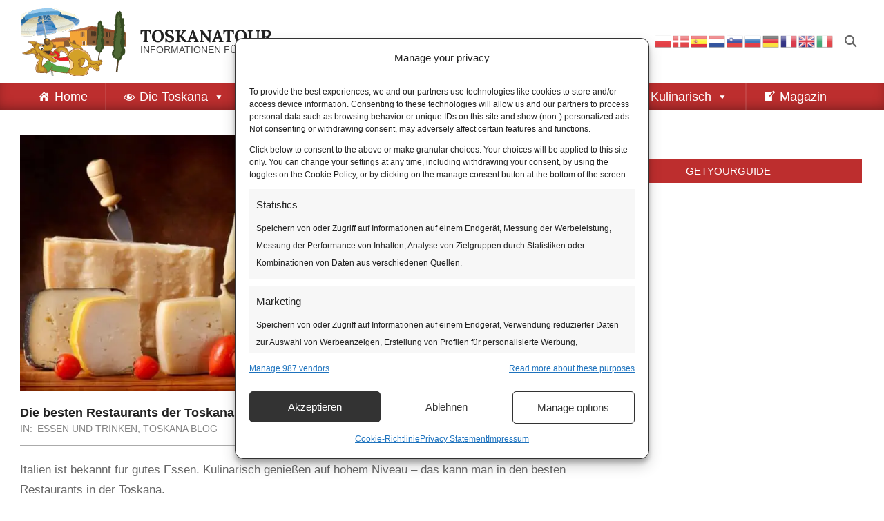

--- FILE ---
content_type: text/html; charset=UTF-8
request_url: https://www.toskanatour.de/essen-trinken/die-besten-restaurants-der-toskana.html
body_size: 26747
content:
<!DOCTYPE html>
<html lang="de-CH">

<head>
<meta charset="UTF-8" />
<meta name='robots' content='index, follow, max-image-preview:large, max-snippet:-1, max-video-preview:-1' />
<meta name="viewport" content="width=device-width, initial-scale=1" />
<meta name="generator" content="Magazine News Byte 2.12.0" />

	<!-- This site is optimized with the Yoast SEO plugin v26.8 - https://yoast.com/product/yoast-seo-wordpress/ -->
	<title>Die besten Restaurants der Toskana - Toskanatour</title>
	<link rel="canonical" href="https://www.toskanatour.de/essen-trinken/die-besten-restaurants-der-toskana.html" />
	<meta property="og:locale" content="de_DE" />
	<meta property="og:type" content="article" />
	<meta property="og:title" content="Die besten Restaurants der Toskana - Toskanatour" />
	<meta property="og:description" content="Italien ist bekannt für gutes Essen. Kulinarisch genießen auf hohem Niveau &#8211; das kann man in den besten Restaurants in der Toskana. Wenn man in der Toskana essen gehen möchte, kann man generell sehr wenig falsch machen, da die zentralitalienische Küche schon von Haus aus ein gehobenes Niveau besitzt. WerWeiterlesen &gt;&gt;" />
	<meta property="og:url" content="https://www.toskanatour.de/essen-trinken/die-besten-restaurants-der-toskana.html" />
	<meta property="og:site_name" content="Toskanatour" />
	<meta property="article:published_time" content="2021-02-11T10:29:00+00:00" />
	<meta property="article:modified_time" content="2024-02-07T11:27:30+00:00" />
	<meta property="og:image" content="https://www.toskanatour.de/wp-content/uploads/sites/12/2019/06/AdobeStock_47297755.jpeg" />
	<meta property="og:image:width" content="1600" />
	<meta property="og:image:height" content="737" />
	<meta property="og:image:type" content="image/jpeg" />
	<meta name="author" content="admin" />
	<meta name="twitter:card" content="summary_large_image" />
	<meta name="twitter:label1" content="Geschrieben von" />
	<meta name="twitter:data1" content="admin" />
	<meta name="twitter:label2" content="Geschätzte Lesezeit" />
	<meta name="twitter:data2" content="2 Minuten" />
	<script type="application/ld+json" class="yoast-schema-graph">{"@context":"https://schema.org","@graph":[{"@type":"Article","@id":"https://www.toskanatour.de/essen-trinken/die-besten-restaurants-der-toskana.html#article","isPartOf":{"@id":"https://www.toskanatour.de/essen-trinken/die-besten-restaurants-der-toskana.html"},"author":{"name":"admin","@id":"https://www.toskanatour.de/#/schema/person/ebdcda15e9fff3c8d68655c70b7710ca"},"headline":"Die besten Restaurants der Toskana","datePublished":"2021-02-11T10:29:00+00:00","dateModified":"2024-02-07T11:27:30+00:00","mainEntityOfPage":{"@id":"https://www.toskanatour.de/essen-trinken/die-besten-restaurants-der-toskana.html"},"wordCount":312,"publisher":{"@id":"https://www.toskanatour.de/#organization"},"image":{"@id":"https://www.toskanatour.de/essen-trinken/die-besten-restaurants-der-toskana.html#primaryimage"},"thumbnailUrl":"https://www.toskanatour.de/wp-content/uploads/sites/12/2019/06/AdobeStock_47297755.jpeg","keywords":["Essen","Italien","Kulinarisch","Restaurants","Toskana"],"articleSection":["Essen und Trinken","Toskana Blog"],"inLanguage":"de-CH"},{"@type":"WebPage","@id":"https://www.toskanatour.de/essen-trinken/die-besten-restaurants-der-toskana.html","url":"https://www.toskanatour.de/essen-trinken/die-besten-restaurants-der-toskana.html","name":"Die besten Restaurants der Toskana - Toskanatour","isPartOf":{"@id":"https://www.toskanatour.de/#website"},"primaryImageOfPage":{"@id":"https://www.toskanatour.de/essen-trinken/die-besten-restaurants-der-toskana.html#primaryimage"},"image":{"@id":"https://www.toskanatour.de/essen-trinken/die-besten-restaurants-der-toskana.html#primaryimage"},"thumbnailUrl":"https://www.toskanatour.de/wp-content/uploads/sites/12/2019/06/AdobeStock_47297755.jpeg","datePublished":"2021-02-11T10:29:00+00:00","dateModified":"2024-02-07T11:27:30+00:00","breadcrumb":{"@id":"https://www.toskanatour.de/essen-trinken/die-besten-restaurants-der-toskana.html#breadcrumb"},"inLanguage":"de-CH","potentialAction":[{"@type":"ReadAction","target":["https://www.toskanatour.de/essen-trinken/die-besten-restaurants-der-toskana.html"]}]},{"@type":"ImageObject","inLanguage":"de-CH","@id":"https://www.toskanatour.de/essen-trinken/die-besten-restaurants-der-toskana.html#primaryimage","url":"https://www.toskanatour.de/wp-content/uploads/sites/12/2019/06/AdobeStock_47297755.jpeg","contentUrl":"https://www.toskanatour.de/wp-content/uploads/sites/12/2019/06/AdobeStock_47297755.jpeg","width":1600,"height":737,"caption":"Formaggi e Salumi"},{"@type":"BreadcrumbList","@id":"https://www.toskanatour.de/essen-trinken/die-besten-restaurants-der-toskana.html#breadcrumb","itemListElement":[{"@type":"ListItem","position":1,"name":"Startseite","item":"https://www.toskanatour.de/"},{"@type":"ListItem","position":2,"name":"Beiträge","item":"https://www.toskanatour.de/beitraege"},{"@type":"ListItem","position":3,"name":"Essen und Trinken","item":"https://www.toskanatour.de/category/essen-trinken"},{"@type":"ListItem","position":4,"name":"Die besten Restaurants der Toskana"}]},{"@type":"WebSite","@id":"https://www.toskanatour.de/#website","url":"https://www.toskanatour.de/","name":"Toskanatour","description":"Informationen für Ihren Toskana-Urlaub","publisher":{"@id":"https://www.toskanatour.de/#organization"},"potentialAction":[{"@type":"SearchAction","target":{"@type":"EntryPoint","urlTemplate":"https://www.toskanatour.de/?s={search_term_string}"},"query-input":{"@type":"PropertyValueSpecification","valueRequired":true,"valueName":"search_term_string"}}],"inLanguage":"de-CH"},{"@type":"Organization","@id":"https://www.toskanatour.de/#organization","name":"Toskanatour","url":"https://www.toskanatour.de/","logo":{"@type":"ImageObject","inLanguage":"de-CH","@id":"https://www.toskanatour.de/#/schema/logo/image/","url":"https://www.toskanatour.de/wp-content/uploads/sites/12/2021/07/Strand-Toskana-Logo2.png","contentUrl":"https://www.toskanatour.de/wp-content/uploads/sites/12/2021/07/Strand-Toskana-Logo2.png","width":158,"height":100,"caption":"Toskanatour"},"image":{"@id":"https://www.toskanatour.de/#/schema/logo/image/"}},{"@type":"Person","@id":"https://www.toskanatour.de/#/schema/person/ebdcda15e9fff3c8d68655c70b7710ca","name":"admin","sameAs":["https://st.datacreate.eu"],"url":"https://www.toskanatour.de/author/admin"}]}</script>
	<!-- / Yoast SEO plugin. -->


<link rel="alternate" type="application/rss+xml" title="Toskanatour &raquo; Feed" href="https://www.toskanatour.de/feed" />
<link rel="alternate" type="application/rss+xml" title="Toskanatour &raquo; Kommentar-Feed" href="https://www.toskanatour.de/comments/feed" />
<link rel="alternate" title="oEmbed (JSON)" type="application/json+oembed" href="https://www.toskanatour.de/wp-json/oembed/1.0/embed?url=https%3A%2F%2Fwww.toskanatour.de%2Fessen-trinken%2Fdie-besten-restaurants-der-toskana.html" />
<link rel="alternate" title="oEmbed (XML)" type="text/xml+oembed" href="https://www.toskanatour.de/wp-json/oembed/1.0/embed?url=https%3A%2F%2Fwww.toskanatour.de%2Fessen-trinken%2Fdie-besten-restaurants-der-toskana.html&#038;format=xml" />
<link rel="preload" href="https://www.toskanatour.de/wp-content/themes/magazine-news-byte/library/fonticons/webfonts/fa-solid-900.woff2" as="font" crossorigin="anonymous">
<link rel="preload" href="https://www.toskanatour.de/wp-content/themes/magazine-news-byte/library/fonticons/webfonts/fa-regular-400.woff2" as="font" crossorigin="anonymous">
<link rel="preload" href="https://www.toskanatour.de/wp-content/themes/magazine-news-byte/library/fonticons/webfonts/fa-brands-400.woff2" as="font" crossorigin="anonymous">
<!-- www.toskanatour.de is managing ads with Advanced Ads 2.0.16 – https://wpadvancedads.com/ --><script id="toska-ready">
			window.advanced_ads_ready=function(e,a){a=a||"complete";var d=function(e){return"interactive"===a?"loading"!==e:"complete"===e};d(document.readyState)?e():document.addEventListener("readystatechange",(function(a){d(a.target.readyState)&&e()}),{once:"interactive"===a})},window.advanced_ads_ready_queue=window.advanced_ads_ready_queue||[];		</script>
		<style id='wp-img-auto-sizes-contain-inline-css'>
img:is([sizes=auto i],[sizes^="auto," i]){contain-intrinsic-size:3000px 1500px}
/*# sourceURL=wp-img-auto-sizes-contain-inline-css */
</style>
<style id='wp-emoji-styles-inline-css'>

	img.wp-smiley, img.emoji {
		display: inline !important;
		border: none !important;
		box-shadow: none !important;
		height: 1em !important;
		width: 1em !important;
		margin: 0 0.07em !important;
		vertical-align: -0.1em !important;
		background: none !important;
		padding: 0 !important;
	}
/*# sourceURL=wp-emoji-styles-inline-css */
</style>
<style id='wp-block-library-inline-css'>
:root{--wp-block-synced-color:#7a00df;--wp-block-synced-color--rgb:122,0,223;--wp-bound-block-color:var(--wp-block-synced-color);--wp-editor-canvas-background:#ddd;--wp-admin-theme-color:#007cba;--wp-admin-theme-color--rgb:0,124,186;--wp-admin-theme-color-darker-10:#006ba1;--wp-admin-theme-color-darker-10--rgb:0,107,160.5;--wp-admin-theme-color-darker-20:#005a87;--wp-admin-theme-color-darker-20--rgb:0,90,135;--wp-admin-border-width-focus:2px}@media (min-resolution:192dpi){:root{--wp-admin-border-width-focus:1.5px}}.wp-element-button{cursor:pointer}:root .has-very-light-gray-background-color{background-color:#eee}:root .has-very-dark-gray-background-color{background-color:#313131}:root .has-very-light-gray-color{color:#eee}:root .has-very-dark-gray-color{color:#313131}:root .has-vivid-green-cyan-to-vivid-cyan-blue-gradient-background{background:linear-gradient(135deg,#00d084,#0693e3)}:root .has-purple-crush-gradient-background{background:linear-gradient(135deg,#34e2e4,#4721fb 50%,#ab1dfe)}:root .has-hazy-dawn-gradient-background{background:linear-gradient(135deg,#faaca8,#dad0ec)}:root .has-subdued-olive-gradient-background{background:linear-gradient(135deg,#fafae1,#67a671)}:root .has-atomic-cream-gradient-background{background:linear-gradient(135deg,#fdd79a,#004a59)}:root .has-nightshade-gradient-background{background:linear-gradient(135deg,#330968,#31cdcf)}:root .has-midnight-gradient-background{background:linear-gradient(135deg,#020381,#2874fc)}:root{--wp--preset--font-size--normal:16px;--wp--preset--font-size--huge:42px}.has-regular-font-size{font-size:1em}.has-larger-font-size{font-size:2.625em}.has-normal-font-size{font-size:var(--wp--preset--font-size--normal)}.has-huge-font-size{font-size:var(--wp--preset--font-size--huge)}.has-text-align-center{text-align:center}.has-text-align-left{text-align:left}.has-text-align-right{text-align:right}.has-fit-text{white-space:nowrap!important}#end-resizable-editor-section{display:none}.aligncenter{clear:both}.items-justified-left{justify-content:flex-start}.items-justified-center{justify-content:center}.items-justified-right{justify-content:flex-end}.items-justified-space-between{justify-content:space-between}.screen-reader-text{border:0;clip-path:inset(50%);height:1px;margin:-1px;overflow:hidden;padding:0;position:absolute;width:1px;word-wrap:normal!important}.screen-reader-text:focus{background-color:#ddd;clip-path:none;color:#444;display:block;font-size:1em;height:auto;left:5px;line-height:normal;padding:15px 23px 14px;text-decoration:none;top:5px;width:auto;z-index:100000}html :where(.has-border-color){border-style:solid}html :where([style*=border-top-color]){border-top-style:solid}html :where([style*=border-right-color]){border-right-style:solid}html :where([style*=border-bottom-color]){border-bottom-style:solid}html :where([style*=border-left-color]){border-left-style:solid}html :where([style*=border-width]){border-style:solid}html :where([style*=border-top-width]){border-top-style:solid}html :where([style*=border-right-width]){border-right-style:solid}html :where([style*=border-bottom-width]){border-bottom-style:solid}html :where([style*=border-left-width]){border-left-style:solid}html :where(img[class*=wp-image-]){height:auto;max-width:100%}:where(figure){margin:0 0 1em}html :where(.is-position-sticky){--wp-admin--admin-bar--position-offset:var(--wp-admin--admin-bar--height,0px)}@media screen and (max-width:600px){html :where(.is-position-sticky){--wp-admin--admin-bar--position-offset:0px}}

/*# sourceURL=wp-block-library-inline-css */
</style><style id='wp-block-table-inline-css'>
.wp-block-table{overflow-x:auto}.wp-block-table table{border-collapse:collapse;width:100%}.wp-block-table thead{border-bottom:3px solid}.wp-block-table tfoot{border-top:3px solid}.wp-block-table td,.wp-block-table th{border:1px solid;padding:.5em}.wp-block-table .has-fixed-layout{table-layout:fixed;width:100%}.wp-block-table .has-fixed-layout td,.wp-block-table .has-fixed-layout th{word-break:break-word}.wp-block-table.aligncenter,.wp-block-table.alignleft,.wp-block-table.alignright{display:table;width:auto}.wp-block-table.aligncenter td,.wp-block-table.aligncenter th,.wp-block-table.alignleft td,.wp-block-table.alignleft th,.wp-block-table.alignright td,.wp-block-table.alignright th{word-break:break-word}.wp-block-table .has-subtle-light-gray-background-color{background-color:#f3f4f5}.wp-block-table .has-subtle-pale-green-background-color{background-color:#e9fbe5}.wp-block-table .has-subtle-pale-blue-background-color{background-color:#e7f5fe}.wp-block-table .has-subtle-pale-pink-background-color{background-color:#fcf0ef}.wp-block-table.is-style-stripes{background-color:initial;border-collapse:inherit;border-spacing:0}.wp-block-table.is-style-stripes tbody tr:nth-child(odd){background-color:#f0f0f0}.wp-block-table.is-style-stripes.has-subtle-light-gray-background-color tbody tr:nth-child(odd){background-color:#f3f4f5}.wp-block-table.is-style-stripes.has-subtle-pale-green-background-color tbody tr:nth-child(odd){background-color:#e9fbe5}.wp-block-table.is-style-stripes.has-subtle-pale-blue-background-color tbody tr:nth-child(odd){background-color:#e7f5fe}.wp-block-table.is-style-stripes.has-subtle-pale-pink-background-color tbody tr:nth-child(odd){background-color:#fcf0ef}.wp-block-table.is-style-stripes td,.wp-block-table.is-style-stripes th{border-color:#0000}.wp-block-table.is-style-stripes{border-bottom:1px solid #f0f0f0}.wp-block-table .has-border-color td,.wp-block-table .has-border-color th,.wp-block-table .has-border-color tr,.wp-block-table .has-border-color>*{border-color:inherit}.wp-block-table table[style*=border-top-color] tr:first-child,.wp-block-table table[style*=border-top-color] tr:first-child td,.wp-block-table table[style*=border-top-color] tr:first-child th,.wp-block-table table[style*=border-top-color]>*,.wp-block-table table[style*=border-top-color]>* td,.wp-block-table table[style*=border-top-color]>* th{border-top-color:inherit}.wp-block-table table[style*=border-top-color] tr:not(:first-child){border-top-color:initial}.wp-block-table table[style*=border-right-color] td:last-child,.wp-block-table table[style*=border-right-color] th,.wp-block-table table[style*=border-right-color] tr,.wp-block-table table[style*=border-right-color]>*{border-right-color:inherit}.wp-block-table table[style*=border-bottom-color] tr:last-child,.wp-block-table table[style*=border-bottom-color] tr:last-child td,.wp-block-table table[style*=border-bottom-color] tr:last-child th,.wp-block-table table[style*=border-bottom-color]>*,.wp-block-table table[style*=border-bottom-color]>* td,.wp-block-table table[style*=border-bottom-color]>* th{border-bottom-color:inherit}.wp-block-table table[style*=border-bottom-color] tr:not(:last-child){border-bottom-color:initial}.wp-block-table table[style*=border-left-color] td:first-child,.wp-block-table table[style*=border-left-color] th,.wp-block-table table[style*=border-left-color] tr,.wp-block-table table[style*=border-left-color]>*{border-left-color:inherit}.wp-block-table table[style*=border-style] td,.wp-block-table table[style*=border-style] th,.wp-block-table table[style*=border-style] tr,.wp-block-table table[style*=border-style]>*{border-style:inherit}.wp-block-table table[style*=border-width] td,.wp-block-table table[style*=border-width] th,.wp-block-table table[style*=border-width] tr,.wp-block-table table[style*=border-width]>*{border-style:inherit;border-width:inherit}
/*# sourceURL=https://www.toskanatour.de/wp-includes/blocks/table/style.min.css */
</style>
<style id='wp-block-table-theme-inline-css'>
.wp-block-table{margin:0 0 1em}.wp-block-table td,.wp-block-table th{word-break:normal}.wp-block-table :where(figcaption){color:#555;font-size:13px;text-align:center}.is-dark-theme .wp-block-table :where(figcaption){color:#ffffffa6}
/*# sourceURL=https://www.toskanatour.de/wp-includes/blocks/table/theme.min.css */
</style>
<style id='global-styles-inline-css'>
:root{--wp--preset--aspect-ratio--square: 1;--wp--preset--aspect-ratio--4-3: 4/3;--wp--preset--aspect-ratio--3-4: 3/4;--wp--preset--aspect-ratio--3-2: 3/2;--wp--preset--aspect-ratio--2-3: 2/3;--wp--preset--aspect-ratio--16-9: 16/9;--wp--preset--aspect-ratio--9-16: 9/16;--wp--preset--color--black: #000000;--wp--preset--color--cyan-bluish-gray: #abb8c3;--wp--preset--color--white: #ffffff;--wp--preset--color--pale-pink: #f78da7;--wp--preset--color--vivid-red: #cf2e2e;--wp--preset--color--luminous-vivid-orange: #ff6900;--wp--preset--color--luminous-vivid-amber: #fcb900;--wp--preset--color--light-green-cyan: #7bdcb5;--wp--preset--color--vivid-green-cyan: #00d084;--wp--preset--color--pale-cyan-blue: #8ed1fc;--wp--preset--color--vivid-cyan-blue: #0693e3;--wp--preset--color--vivid-purple: #9b51e0;--wp--preset--color--accent: #bd2e2e;--wp--preset--color--accent-font: #ffffff;--wp--preset--gradient--vivid-cyan-blue-to-vivid-purple: linear-gradient(135deg,rgb(6,147,227) 0%,rgb(155,81,224) 100%);--wp--preset--gradient--light-green-cyan-to-vivid-green-cyan: linear-gradient(135deg,rgb(122,220,180) 0%,rgb(0,208,130) 100%);--wp--preset--gradient--luminous-vivid-amber-to-luminous-vivid-orange: linear-gradient(135deg,rgb(252,185,0) 0%,rgb(255,105,0) 100%);--wp--preset--gradient--luminous-vivid-orange-to-vivid-red: linear-gradient(135deg,rgb(255,105,0) 0%,rgb(207,46,46) 100%);--wp--preset--gradient--very-light-gray-to-cyan-bluish-gray: linear-gradient(135deg,rgb(238,238,238) 0%,rgb(169,184,195) 100%);--wp--preset--gradient--cool-to-warm-spectrum: linear-gradient(135deg,rgb(74,234,220) 0%,rgb(151,120,209) 20%,rgb(207,42,186) 40%,rgb(238,44,130) 60%,rgb(251,105,98) 80%,rgb(254,248,76) 100%);--wp--preset--gradient--blush-light-purple: linear-gradient(135deg,rgb(255,206,236) 0%,rgb(152,150,240) 100%);--wp--preset--gradient--blush-bordeaux: linear-gradient(135deg,rgb(254,205,165) 0%,rgb(254,45,45) 50%,rgb(107,0,62) 100%);--wp--preset--gradient--luminous-dusk: linear-gradient(135deg,rgb(255,203,112) 0%,rgb(199,81,192) 50%,rgb(65,88,208) 100%);--wp--preset--gradient--pale-ocean: linear-gradient(135deg,rgb(255,245,203) 0%,rgb(182,227,212) 50%,rgb(51,167,181) 100%);--wp--preset--gradient--electric-grass: linear-gradient(135deg,rgb(202,248,128) 0%,rgb(113,206,126) 100%);--wp--preset--gradient--midnight: linear-gradient(135deg,rgb(2,3,129) 0%,rgb(40,116,252) 100%);--wp--preset--font-size--small: 13px;--wp--preset--font-size--medium: 20px;--wp--preset--font-size--large: 36px;--wp--preset--font-size--x-large: 42px;--wp--preset--spacing--20: 0.44rem;--wp--preset--spacing--30: 0.67rem;--wp--preset--spacing--40: 1rem;--wp--preset--spacing--50: 1.5rem;--wp--preset--spacing--60: 2.25rem;--wp--preset--spacing--70: 3.38rem;--wp--preset--spacing--80: 5.06rem;--wp--preset--shadow--natural: 6px 6px 9px rgba(0, 0, 0, 0.2);--wp--preset--shadow--deep: 12px 12px 50px rgba(0, 0, 0, 0.4);--wp--preset--shadow--sharp: 6px 6px 0px rgba(0, 0, 0, 0.2);--wp--preset--shadow--outlined: 6px 6px 0px -3px rgb(255, 255, 255), 6px 6px rgb(0, 0, 0);--wp--preset--shadow--crisp: 6px 6px 0px rgb(0, 0, 0);}:where(.is-layout-flex){gap: 0.5em;}:where(.is-layout-grid){gap: 0.5em;}body .is-layout-flex{display: flex;}.is-layout-flex{flex-wrap: wrap;align-items: center;}.is-layout-flex > :is(*, div){margin: 0;}body .is-layout-grid{display: grid;}.is-layout-grid > :is(*, div){margin: 0;}:where(.wp-block-columns.is-layout-flex){gap: 2em;}:where(.wp-block-columns.is-layout-grid){gap: 2em;}:where(.wp-block-post-template.is-layout-flex){gap: 1.25em;}:where(.wp-block-post-template.is-layout-grid){gap: 1.25em;}.has-black-color{color: var(--wp--preset--color--black) !important;}.has-cyan-bluish-gray-color{color: var(--wp--preset--color--cyan-bluish-gray) !important;}.has-white-color{color: var(--wp--preset--color--white) !important;}.has-pale-pink-color{color: var(--wp--preset--color--pale-pink) !important;}.has-vivid-red-color{color: var(--wp--preset--color--vivid-red) !important;}.has-luminous-vivid-orange-color{color: var(--wp--preset--color--luminous-vivid-orange) !important;}.has-luminous-vivid-amber-color{color: var(--wp--preset--color--luminous-vivid-amber) !important;}.has-light-green-cyan-color{color: var(--wp--preset--color--light-green-cyan) !important;}.has-vivid-green-cyan-color{color: var(--wp--preset--color--vivid-green-cyan) !important;}.has-pale-cyan-blue-color{color: var(--wp--preset--color--pale-cyan-blue) !important;}.has-vivid-cyan-blue-color{color: var(--wp--preset--color--vivid-cyan-blue) !important;}.has-vivid-purple-color{color: var(--wp--preset--color--vivid-purple) !important;}.has-black-background-color{background-color: var(--wp--preset--color--black) !important;}.has-cyan-bluish-gray-background-color{background-color: var(--wp--preset--color--cyan-bluish-gray) !important;}.has-white-background-color{background-color: var(--wp--preset--color--white) !important;}.has-pale-pink-background-color{background-color: var(--wp--preset--color--pale-pink) !important;}.has-vivid-red-background-color{background-color: var(--wp--preset--color--vivid-red) !important;}.has-luminous-vivid-orange-background-color{background-color: var(--wp--preset--color--luminous-vivid-orange) !important;}.has-luminous-vivid-amber-background-color{background-color: var(--wp--preset--color--luminous-vivid-amber) !important;}.has-light-green-cyan-background-color{background-color: var(--wp--preset--color--light-green-cyan) !important;}.has-vivid-green-cyan-background-color{background-color: var(--wp--preset--color--vivid-green-cyan) !important;}.has-pale-cyan-blue-background-color{background-color: var(--wp--preset--color--pale-cyan-blue) !important;}.has-vivid-cyan-blue-background-color{background-color: var(--wp--preset--color--vivid-cyan-blue) !important;}.has-vivid-purple-background-color{background-color: var(--wp--preset--color--vivid-purple) !important;}.has-black-border-color{border-color: var(--wp--preset--color--black) !important;}.has-cyan-bluish-gray-border-color{border-color: var(--wp--preset--color--cyan-bluish-gray) !important;}.has-white-border-color{border-color: var(--wp--preset--color--white) !important;}.has-pale-pink-border-color{border-color: var(--wp--preset--color--pale-pink) !important;}.has-vivid-red-border-color{border-color: var(--wp--preset--color--vivid-red) !important;}.has-luminous-vivid-orange-border-color{border-color: var(--wp--preset--color--luminous-vivid-orange) !important;}.has-luminous-vivid-amber-border-color{border-color: var(--wp--preset--color--luminous-vivid-amber) !important;}.has-light-green-cyan-border-color{border-color: var(--wp--preset--color--light-green-cyan) !important;}.has-vivid-green-cyan-border-color{border-color: var(--wp--preset--color--vivid-green-cyan) !important;}.has-pale-cyan-blue-border-color{border-color: var(--wp--preset--color--pale-cyan-blue) !important;}.has-vivid-cyan-blue-border-color{border-color: var(--wp--preset--color--vivid-cyan-blue) !important;}.has-vivid-purple-border-color{border-color: var(--wp--preset--color--vivid-purple) !important;}.has-vivid-cyan-blue-to-vivid-purple-gradient-background{background: var(--wp--preset--gradient--vivid-cyan-blue-to-vivid-purple) !important;}.has-light-green-cyan-to-vivid-green-cyan-gradient-background{background: var(--wp--preset--gradient--light-green-cyan-to-vivid-green-cyan) !important;}.has-luminous-vivid-amber-to-luminous-vivid-orange-gradient-background{background: var(--wp--preset--gradient--luminous-vivid-amber-to-luminous-vivid-orange) !important;}.has-luminous-vivid-orange-to-vivid-red-gradient-background{background: var(--wp--preset--gradient--luminous-vivid-orange-to-vivid-red) !important;}.has-very-light-gray-to-cyan-bluish-gray-gradient-background{background: var(--wp--preset--gradient--very-light-gray-to-cyan-bluish-gray) !important;}.has-cool-to-warm-spectrum-gradient-background{background: var(--wp--preset--gradient--cool-to-warm-spectrum) !important;}.has-blush-light-purple-gradient-background{background: var(--wp--preset--gradient--blush-light-purple) !important;}.has-blush-bordeaux-gradient-background{background: var(--wp--preset--gradient--blush-bordeaux) !important;}.has-luminous-dusk-gradient-background{background: var(--wp--preset--gradient--luminous-dusk) !important;}.has-pale-ocean-gradient-background{background: var(--wp--preset--gradient--pale-ocean) !important;}.has-electric-grass-gradient-background{background: var(--wp--preset--gradient--electric-grass) !important;}.has-midnight-gradient-background{background: var(--wp--preset--gradient--midnight) !important;}.has-small-font-size{font-size: var(--wp--preset--font-size--small) !important;}.has-medium-font-size{font-size: var(--wp--preset--font-size--medium) !important;}.has-large-font-size{font-size: var(--wp--preset--font-size--large) !important;}.has-x-large-font-size{font-size: var(--wp--preset--font-size--x-large) !important;}
/*# sourceURL=global-styles-inline-css */
</style>

<style id='classic-theme-styles-inline-css'>
/*! This file is auto-generated */
.wp-block-button__link{color:#fff;background-color:#32373c;border-radius:9999px;box-shadow:none;text-decoration:none;padding:calc(.667em + 2px) calc(1.333em + 2px);font-size:1.125em}.wp-block-file__button{background:#32373c;color:#fff;text-decoration:none}
/*# sourceURL=/wp-includes/css/classic-themes.min.css */
</style>
<link rel='stylesheet' id='lightSlider-css' href='https://www.toskanatour.de/wp-content/plugins/hootkit/assets/lightSlider.min.css?ver=1.1.2' media='' />
<link rel='stylesheet' id='font-awesome-css' href='https://www.toskanatour.de/wp-content/themes/magazine-news-byte/library/fonticons/font-awesome.min.css?ver=5.15.4' media='all' />
<link rel='stylesheet' id='media-credit-end-css' href='https://www.toskanatour.de/wp-content/plugins/media-credit/public/css/media-credit-end.min.css?ver=4.3.0' media='all' />
<link rel='stylesheet' id='cmplz-general-css' href='https://www.toskanatour.de/wp-content/plugins/complianz-gdpr-premium/assets/css/cookieblocker.min.css?ver=1721131314' media='all' />
<link rel='stylesheet' id='megamenu-css' href='https://www.toskanatour.de/wp-content/uploads/sites/12/maxmegamenu/style.css?ver=5ed847' media='all' />
<link rel='stylesheet' id='dashicons-css' href='https://www.toskanatour.de/wp-includes/css/dashicons.min.css?ver=6.9' media='all' />
<link rel='stylesheet' id='megamenu-genericons-css' href='https://www.toskanatour.de/wp-content/plugins/megamenu-pro/icons/genericons/genericons/genericons.css?ver=2.4.4' media='all' />
<link rel='stylesheet' id='megamenu-fontawesome-css' href='https://www.toskanatour.de/wp-content/plugins/megamenu-pro/icons/fontawesome/css/font-awesome.min.css?ver=2.4.4' media='all' />
<link rel='stylesheet' id='megamenu-fontawesome5-css' href='https://www.toskanatour.de/wp-content/plugins/megamenu-pro/icons/fontawesome5/css/all.min.css?ver=2.4.4' media='all' />
<link rel='stylesheet' id='megamenu-fontawesome6-css' href='https://www.toskanatour.de/wp-content/plugins/megamenu-pro/icons/fontawesome6/css/all.min.css?ver=2.4.4' media='all' />
<link rel='stylesheet' id='magnb-googlefont-css' href='//www.toskanatour.de/wp-content/uploads/sites/12/sgf-css/font-f638c110cc263d8878fed090e5645ac5.css' media='all' />
<link rel='stylesheet' id='atkp-lightslider-styles-css' href='https://www.toskanatour.de/wp-content/plugins/affiliate-toolkit-search/lib/lightslider/css/lightslider.min.css?ver=6.9' media='all' />
<link rel='stylesheet' id='atkp-select2-styles-css' href='https://www.toskanatour.de/wp-content/plugins/affiliate-toolkit-starter/lib/select2/css/select2atkp.min.css?ver=6.9' media='all' />
<link rel='stylesheet' id='atkp-nouislider-styles-css' href='https://www.toskanatour.de/wp-content/plugins/affiliate-toolkit-search/lib/nouislider/nouislider.css?ver=6.9' media='all' />
<link rel='stylesheet' id='atkp-styles-css' href='https://www.toskanatour.de/wp-content/plugins/affiliate-toolkit-starter/dist/style.css?ver=6.9' media='all' />
<style id='atkp-styles-inline-css'>
/* Begin (global) */
.atkp-container a, .atkp-container a:visited { color: #2271b1}
.atkp-container a:hover { color: #111}
 .atkp-moreoffersinfo a,  .atkp-moreoffersinfo a:visited { color: #2271b1}  .atkp-moreoffersinfo a:hover { color: #2271b1;}
.atkp-listprice { color: #808080 !important; } 
.atkp-saleprice { color: #00000 !important; } 
.atkp-savedamount { color: #8b0000 !important; } 
.atkp-ribbon span { background: #E47911 !important; } 
.atkp-box { background-color:#ffffff; border: 1px solid #ececec; border-radius: 5px; color: #111 }
.atkp-box .atkp-predicate-highlight1, .atkp-box .atkp-predicate-highlight2, .atkp-box .atkp-predicate-highlight3 {border-radius: 5px 5px   0 0;}
.atkp-box { box-shadow: 5px 5px 10px 0 #ececec; }
.atkp-button {
							    margin: 0 auto;
							    padding: 5px 15px;font-size:14px;
							    display: inline-block;
							    background-color: #f0c14b;
							    border: 1px solid #f0c14b;
							    color: #111 !important;
							    font-weight: 400;
							    -webkit-border-radius: 5px;
							    border-radius: 5px;
							    -webkit-transition: all 0.3s ease-in-out;
							    -moz-transition: all 0.3s ease-in-out;
							    transition: all 0.3s ease-in-out;
							    text-decoration: none !important;							
							}
							
							 .atkp-button:hover {
							    background-color: #f7dfa5;
							    text-decoration: none;
							}
.atkp-secondbutton {
							    margin: 0 auto;
							    padding: 5px 15px;
							    display: inline-block;
							    background-color: #f0c14b;
							    border: 1px solid #f0c14b;
							    color: #333333 !important;
							    font-weight: 400;
							    -webkit-border-radius: 5px;
							    border-radius: 5px;
							    -webkit-transition: all 0.3s ease-in-out;
							    -moz-transition: all 0.3s ease-in-out;
							    transition: all 0.3s ease-in-out;
							    text-decoration: none !important;							
							}
							
							 .atkp-secondbutton:hover {
							    background-color: #f7dfa5;
							    text-decoration: none;
							}
 .atkp-producttable-button a {
								    width: 100%;
								    padding-left: 0px;
								    padding-right: 0px;
								}
/* End (global) */

/* Begin (#4675) */
 .atkp-template-4675  a,  .atkp-template-4675  a:visited { color: #111}
 .atkp-template-4675  a:hover { color: #111}
 .atkp-template-4675  .atkp-moreoffersinfo a,  .atkp-template-4675  .atkp-moreoffersinfo a:visited { color: #2271b1}  .atkp-template-4675  .atkp-moreoffersinfo a:hover { color: #2271b1;}
 .atkp-template-4675 .atkp-listprice { color: #808080 !important; } 
 .atkp-template-4675 .atkp-saleprice { color: #00000 !important; } 
 .atkp-template-4675 .atkp-savedamount { color: #8b0000 !important; } 
 .atkp-template-4675 .atkp-ribbon span { background: #E47911 !important; } 
 .atkp-template-4675 .atkp-box { background-color:#ffffff; border: 1px solid #ececec; border-radius: 5px; color: #111 }
 .atkp-template-4675 .atkp-box .atkp-predicate-highlight1,  .atkp-template-4675 .atkp-box .atkp-predicate-highlight2,  .atkp-template-4675 .atkp-box .atkp-predicate-highlight3 {border-radius: 5px 5px   0 0;}
 .atkp-template-4675 .atkp-box { box-shadow: 5px 5px 10px 0 #ececec; }
 .atkp-template-4675 .atkp-button {
							    margin: 0 auto;
							    padding: 5px 15px;font-size:14px;
							    display: inline-block;
							    background-color: #f0c14b;
							    border: 1px solid #f0c14b;
							    color: #111 !important;
							    font-weight: 400;
							    -webkit-border-radius: px;
							    border-radius: px;
							    -webkit-transition: all 0.3s ease-in-out;
							    -moz-transition: all 0.3s ease-in-out;
							    transition: all 0.3s ease-in-out;
							    text-decoration: none !important;							
							}
							
							 .atkp-template-4675  .atkp-button:hover {
							    background-color: #f7dfa5;
							    text-decoration: none;
							}
 .atkp-template-4675 .atkp-secondbutton {
							    margin: 0 auto;
							    padding: 5px 15px;
							    display: inline-block;
							    background-color: #f0c14b;
							    border: 1px solid #f0c14b;
							    color: #333333 !important;
							    font-weight: 400;
							    -webkit-border-radius: px;
							    border-radius: px;
							    -webkit-transition: all 0.3s ease-in-out;
							    -moz-transition: all 0.3s ease-in-out;
							    transition: all 0.3s ease-in-out;
							    text-decoration: none !important;							
							}
							
							 .atkp-template-4675  .atkp-secondbutton:hover {
							    background-color: #f7dfa5;
							    text-decoration: none;
							}
 .atkp-template-4675  .atkp-producttable-button a {
								    width: 100%;
								    padding-left: 0px;
								    padding-right: 0px;
								}
/* End (#4675) */

/* Begin (#4615) */
 .atkp-template-4615  a,  .atkp-template-4615  a:visited { color: #111}
 .atkp-template-4615  a:hover { color: #111}
 .atkp-template-4615  .atkp-moreoffersinfo a,  .atkp-template-4615  .atkp-moreoffersinfo a:visited { color: #2271b1}  .atkp-template-4615  .atkp-moreoffersinfo a:hover { color: #2271b1;}
 .atkp-template-4615 .atkp-listprice { color: #808080 !important; } 
 .atkp-template-4615 .atkp-saleprice { color: #00000 !important; } 
 .atkp-template-4615 .atkp-savedamount { color: #8b0000 !important; } 
 .atkp-template-4615 .atkp-ribbon span { background: #E47911 !important; } 
 .atkp-template-4615 .atkp-box { background-color:#f4f4f4; border: 1px solid #ececec; border-radius: px; color: #111 }
 .atkp-template-4615 .atkp-box .atkp-predicate-highlight1,  .atkp-template-4615 .atkp-box .atkp-predicate-highlight2,  .atkp-template-4615 .atkp-box .atkp-predicate-highlight3 {border-radius: px px   0 0;}
 .atkp-template-4615 .atkp-button {
							    margin: 0 auto;
							    padding: 10px 15px;font-size:16px;
							    display: inline-block;
							    background-color: #f0c14b;
							    border: 1px solid #f0c14b;
							    color: #111 !important;
							    font-weight: 400;
							    -webkit-border-radius: px;
							    border-radius: px;
							    -webkit-transition: all 0.3s ease-in-out;
							    -moz-transition: all 0.3s ease-in-out;
							    transition: all 0.3s ease-in-out;
							    text-decoration: none !important;							
							}
							
							 .atkp-template-4615  .atkp-button:hover {
							    background-color: #f7dfa5;
							    text-decoration: none;
							}
 .atkp-template-4615 .atkp-secondbutton {
							    margin: 0 auto;
							    padding: 5px 15px;
							    display: inline-block;
							    background-color: #f0c14b;
							    border: 1px solid #f0c14b;
							    color: #333333 !important;
							    font-weight: 400;
							    -webkit-border-radius: px;
							    border-radius: px;
							    -webkit-transition: all 0.3s ease-in-out;
							    -moz-transition: all 0.3s ease-in-out;
							    transition: all 0.3s ease-in-out;
							    text-decoration: none !important;							
							}
							
							 .atkp-template-4615  .atkp-secondbutton:hover {
							    background-color: #f7dfa5;
							    text-decoration: none;
							}
 .atkp-template-4615  .atkp-producttable-button a {
								    width: 100%;
								    padding-left: 0px;
								    padding-right: 0px;
								}
.atkp-box .atkp-thumb {

    width: 30%;

}

.atkp-box .atkp-image {
    max-width: 100%;
    margin-top: 10px;
}

.atkp-box .atkp-rating {
    text-align: left;
    padding-top: 5px;
}
/* End (#4615) */

/* Begin (#4565) */
 .atkp-template-4565  a,  .atkp-template-4565  a:visited { color: #111}
 .atkp-template-4565  a:hover { color: #111}
 .atkp-template-4565  .atkp-moreoffersinfo a,  .atkp-template-4565  .atkp-moreoffersinfo a:visited { color: #2271b1}  .atkp-template-4565  .atkp-moreoffersinfo a:hover { color: #2271b1;}
 .atkp-template-4565 .atkp-listprice { color: #808080 !important; } 
 .atkp-template-4565 .atkp-saleprice { color: #00000 !important; } 
 .atkp-template-4565 .atkp-savedamount { color: #8b0000 !important; } 
 .atkp-template-4565 .atkp-ribbon span { background: #E47911 !important; } 
 .atkp-template-4565 .atkp-box { background-color:#ffff; border: 1px solid #ececec; border-radius: 5px; color: #111 }
 .atkp-template-4565 .atkp-box .atkp-predicate-highlight1,  .atkp-template-4565 .atkp-box .atkp-predicate-highlight2,  .atkp-template-4565 .atkp-box .atkp-predicate-highlight3 {border-radius: 5px 5px   0 0;}
 .atkp-template-4565 .atkp-button {
							    margin: 0 auto;
							    padding: 5px 15px;font-size:14px;
							    display: inline-block;
							    background-color: #f0c14b;
							    border: 1px solid #f0c14b;
							    color: #111 !important;
							    font-weight: 400;
							    -webkit-border-radius: px;
							    border-radius: px;
							    -webkit-transition: all 0.3s ease-in-out;
							    -moz-transition: all 0.3s ease-in-out;
							    transition: all 0.3s ease-in-out;
							    text-decoration: none !important;							
							}
							
							 .atkp-template-4565  .atkp-button:hover {
							    background-color: #f7dfa5;
							    text-decoration: none;
							}
 .atkp-template-4565 .atkp-secondbutton {
							    margin: 0 auto;
							    padding: 5px 15px;
							    display: inline-block;
							    background-color: #f0c14b;
							    border: 1px solid #f0c14b;
							    color: #333333 !important;
							    font-weight: 400;
							    -webkit-border-radius: px;
							    border-radius: px;
							    -webkit-transition: all 0.3s ease-in-out;
							    -moz-transition: all 0.3s ease-in-out;
							    transition: all 0.3s ease-in-out;
							    text-decoration: none !important;							
							}
							
							 .atkp-template-4565  .atkp-secondbutton:hover {
							    background-color: #f7dfa5;
							    text-decoration: none;
							}
 .atkp-template-4565  .atkp-producttable-button a {
								    width: 100%;
								    padding-left: 0px;
								    padding-right: 0px;
								}
.atkp-box-3-cols-item {
    margin-left: 2%;
    max-height: 524px;
}
/* End (#4565) */


/*# sourceURL=atkp-styles-inline-css */
</style>
<link rel='stylesheet' id='hoot-style-css' href='https://www.toskanatour.de/wp-content/themes/magazine-news-byte/style.min.css?ver=2.12.0' media='all' />
<link rel='stylesheet' id='magnb-hootkit-css' href='https://www.toskanatour.de/wp-content/themes/magazine-news-byte/hootkit/hootkit.min.css?ver=2.12.0' media='all' />
<link rel='stylesheet' id='hoot-wpblocks-css' href='https://www.toskanatour.de/wp-content/themes/magazine-news-byte/include/blocks/wpblocks.css?ver=2.12.0' media='all' />
<style id='hoot-wpblocks-inline-css'>
.hgrid {  max-width: 1440px; }  a {  color: #bd2e2e; }  a:hover {  color: #8e2222; }  .accent-typo {  background: #bd2e2e;  color: #ffffff; }  .invert-typo {  color: #ffffff; }  .enforce-typo {  background: #ffffff; }  body.wordpress input[type="submit"], body.wordpress #submit, body.wordpress .button {  border-color: #bd2e2e;  background: #bd2e2e;  color: #ffffff; }  body.wordpress input[type="submit"]:hover, body.wordpress #submit:hover, body.wordpress .button:hover, body.wordpress input[type="submit"]:focus, body.wordpress #submit:focus, body.wordpress .button:focus {  color: #bd2e2e;  background: #ffffff; }  h1, h2, h3, h4, h5, h6, .title, .titlefont {  font-family: "Roboto", sans-serif;  text-transform: none; }  #main.main,#header-supplementary {  background: #ffffff; }  #header-supplementary {  background: #bd2e2e;  color: #ffffff; }  #header-supplementary h1, #header-supplementary h2, #header-supplementary h3, #header-supplementary h4, #header-supplementary h5, #header-supplementary h6, #header-supplementary .title {  color: inherit;  margin: 0px; }  #header-supplementary .js-search .searchform.expand .searchtext {  background: #bd2e2e; }  #header-supplementary .js-search .searchform.expand .searchtext, #header-supplementary .js-search .searchform.expand .js-search-placeholder, .header-supplementary a, .header-supplementary a:hover {  color: inherit; }  #header-supplementary .menu-items > li > a {  color: #ffffff; }  #header-supplementary .menu-items li.current-menu-item:not(.nohighlight), #header-supplementary .menu-items li.current-menu-ancestor, #header-supplementary .menu-items li:hover {  background: #ffffff; }  #header-supplementary .menu-items li.current-menu-item:not(.nohighlight) > a, #header-supplementary .menu-items li.current-menu-ancestor > a, #header-supplementary .menu-items li:hover > a {  color: #bd2e2e; }  #topbar {  background: #bd2e2e;  color: #ffffff; }  #topbar.js-search .searchform.expand .searchtext {  background: #bd2e2e; }  #topbar.js-search .searchform.expand .searchtext,#topbar .js-search-placeholder {  color: #ffffff; }  #site-logo.logo-border {  border-color: #bd2e2e; }  .header-aside-search.js-search .searchform i.fa-search {  color: #bd2e2e; }  #site-title {  font-family: "Lora", serif;  text-transform: uppercase; }  #site-description {  text-transform: uppercase; }  .site-logo-with-icon #site-title i {  font-size: 50px; }  .site-logo-mixed-image img {  max-width: 200px; }  .site-title-line em {  color: #bd2e2e; }  .site-title-line mark {  background: #bd2e2e;  color: #ffffff; }  .site-title-heading-font {  font-family: "Roboto", sans-serif; }  .menu-items ul {  background: #ffffff; }  .menu-items li.current-menu-item:not(.nohighlight), .menu-items li.current-menu-ancestor, .menu-items li:hover {  background: #bd2e2e; }  .menu-items li.current-menu-item:not(.nohighlight) > a, .menu-items li.current-menu-ancestor > a, .menu-items li:hover > a {  color: #ffffff; }  .more-link, .more-link a {  color: #bd2e2e; }  .more-link:hover, .more-link:hover a {  color: #8e2222; }  .sidebar .widget-title,.sub-footer .widget-title, .footer .widget-title {  background: #bd2e2e;  color: #ffffff; }  .main-content-grid,.widget,.frontpage-area {  margin-top: 35px; }  .widget,.frontpage-area {  margin-bottom: 35px; }  .frontpage-area.module-bg-highlight, .frontpage-area.module-bg-color, .frontpage-area.module-bg-image {  padding: 35px 0; }  .footer .widget {  margin: 20px 0; }  .js-search .searchform.expand .searchtext {  background: #ffffff; }  #infinite-handle span,.lrm-form a.button, .lrm-form button, .lrm-form button[type=submit], .lrm-form #buddypress input[type=submit], .lrm-form input[type=submit],.widget_newsletterwidget input.tnp-submit[type=submit], .widget_newsletterwidgetminimal input.tnp-submit[type=submit],.widget_breadcrumb_navxt .breadcrumbs > .hoot-bcn-pretext {  background: #bd2e2e;  color: #ffffff; }  .woocommerce nav.woocommerce-pagination ul li a:focus, .woocommerce nav.woocommerce-pagination ul li a:hover {  color: #8e2222; }  .woocommerce div.product .woocommerce-tabs ul.tabs li:hover,.woocommerce div.product .woocommerce-tabs ul.tabs li.active {  background: #bd2e2e; }  .woocommerce div.product .woocommerce-tabs ul.tabs li:hover a, .woocommerce div.product .woocommerce-tabs ul.tabs li:hover a:hover,.woocommerce div.product .woocommerce-tabs ul.tabs li.active a {  color: #ffffff; }  .wc-block-components-button, .woocommerce #respond input#submit.alt, .woocommerce a.button.alt, .woocommerce button.button.alt, .woocommerce input.button.alt {  border-color: #bd2e2e;  background: #bd2e2e;  color: #ffffff; }  .wc-block-components-button:hover, .woocommerce #respond input#submit.alt:hover, .woocommerce a.button.alt:hover, .woocommerce button.button.alt:hover, .woocommerce input.button.alt:hover {  background: #ffffff;  color: #bd2e2e; }  .widget_newsletterwidget input.tnp-submit[type=submit]:hover, .widget_newsletterwidgetminimal input.tnp-submit[type=submit]:hover {  background: #8e2222;  color: #ffffff; }  .widget_breadcrumb_navxt .breadcrumbs > .hoot-bcn-pretext:after {  border-left-color: #bd2e2e; }  .flycart-toggle, .flycart-panel {  background: #ffffff; }  .lSSlideOuter ul.lSPager.lSpg > li:hover a, .lSSlideOuter ul.lSPager.lSpg > li.active a {  background-color: #bd2e2e; }  .lSSlideOuter ul.lSPager.lSpg > li a {  border-color: #bd2e2e; }  .widget .viewall a {  background: #ffffff; }  .widget .viewall a:hover {  background: #ffffff;  color: #bd2e2e; }  .bottomborder-line:after,.bottomborder-shadow:after {  margin-top: 35px; }  .topborder-line:before,.topborder-shadow:before {  margin-bottom: 35px; }  .cta-subtitle {  color: #bd2e2e; }  .content-block-icon i {  color: #bd2e2e; }  .icon-style-circle,.icon-style-square {  border-color: #bd2e2e; }  .content-block-style3 .content-block-icon {  background: #ffffff; }  :root .has-accent-color,.is-style-outline>.wp-block-button__link:not(.has-text-color), .wp-block-button__link.is-style-outline:not(.has-text-color) {  color: #bd2e2e; }  :root .has-accent-background-color,.wp-block-button__link,.wp-block-button__link:hover,.wp-block-search__button,.wp-block-search__button:hover, .wp-block-file__button,.wp-block-file__button:hover {  background: #bd2e2e; }  :root .has-accent-font-color,.wp-block-button__link,.wp-block-button__link:hover,.wp-block-search__button,.wp-block-search__button:hover, .wp-block-file__button,.wp-block-file__button:hover {  color: #ffffff; }  :root .has-accent-font-background-color {  background: #ffffff; }  @media only screen and (max-width: 969px){ #header-supplementary .mobilemenu-fixed .menu-toggle, #header-supplementary .mobilemenu-fixed .menu-items {  background: #bd2e2e; }  .mobilemenu-fixed .menu-toggle, .mobilemenu-fixed .menu-items {  background: #ffffff; }  .sidebar {  margin-top: 35px; }  .frontpage-widgetarea > div.hgrid > [class*="hgrid-span-"] {  margin-bottom: 35px; }  } @media only screen and (min-width: 970px){ .slider-style2 .lSAction > a {  border-color: #bd2e2e;  background: #bd2e2e;  color: #ffffff; }  .slider-style2 .lSAction > a:hover {  background: #ffffff;  color: #bd2e2e; }  }
/*# sourceURL=hoot-wpblocks-inline-css */
</style>
<link rel='stylesheet' id='travelpayouts-assets-loader-loader.dd2efc3bbee06f654319.css-css' href='https://www.toskanatour.de/wp-content/plugins/travelpayouts/assets/loader.dd2efc3bbee06f654319.css?ver=1.2.1' media='all' />
<link rel='stylesheet' id='wp-block-paragraph-css' href='https://www.toskanatour.de/wp-includes/blocks/paragraph/style.min.css?ver=6.9' media='all' />
<link rel='stylesheet' id='wp-block-heading-css' href='https://www.toskanatour.de/wp-includes/blocks/heading/style.min.css?ver=6.9' media='all' />
<script src="https://www.toskanatour.de/wp-content/plugins/complianz-gdpr-premium/pro/tcf-stub/build/index.js?ver=1721131312" id="cmplz-tcf-stub-js"></script>
<script src="https://www.toskanatour.de/wp-includes/js/jquery/jquery.min.js?ver=3.7.1" id="jquery-core-js"></script>
<script src="https://www.toskanatour.de/wp-includes/js/jquery/jquery-migrate.min.js?ver=3.4.1" id="jquery-migrate-js"></script>
<script id="cmplz-tcf-js-extra">
var cmplz_tcf = {"cmp_url":"https://www.toskanatour.de/wp-content/uploads/sites/12/complianz/","retention_string":"Retention in days","undeclared_string":"Not declared","isServiceSpecific":"1","excludedVendors":{"15":15,"66":66,"119":119,"139":139,"141":141,"174":174,"192":192,"262":262,"375":375,"377":377,"387":387,"427":427,"435":435,"512":512,"527":527,"569":569,"581":581,"587":587,"626":626,"644":644,"667":667,"713":713,"733":733,"736":736,"748":748,"776":776,"806":806,"822":822,"830":830,"836":836,"856":856,"879":879,"882":882,"888":888,"909":909,"970":970,"986":986,"1015":1015,"1018":1018,"1022":1022,"1039":1039,"1078":1078,"1079":1079,"1094":1094,"1149":1149,"1156":1156,"1167":1167,"1173":1173,"1199":1199,"1211":1211,"1216":1216,"1252":1252,"1263":1263,"1298":1298,"1305":1305,"1342":1342,"1343":1343,"1355":1355,"1365":1365,"1366":1366,"1368":1368,"1371":1371,"1373":1373,"1391":1391,"1405":1405,"1418":1418,"1423":1423,"1425":1425,"1440":1440,"1442":1442,"1482":1482,"1492":1492,"1496":1496,"1503":1503,"1508":1508,"1509":1509,"1510":1510,"1519":1519},"purposes":[1,2,3,4,5,6,7,8,9,10,11],"specialPurposes":[1,2],"features":[1,2,3],"specialFeatures":[],"publisherCountryCode":"DE","lspact":"N","ccpa_applies":"","ac_mode":"1","debug":"","prefix":"cmplz_"};
//# sourceURL=cmplz-tcf-js-extra
</script>
<script defer src="https://www.toskanatour.de/wp-content/plugins/complianz-gdpr-premium/pro/tcf/build/index.js?ver=1cedd0819730f5d83d8d" id="cmplz-tcf-js"></script>
<script src="https://www.toskanatour.de/wp-content/plugins/affiliate-toolkit-search/lib/lightslider/js/lightslider.min.js?ver=6.9" id="atkp-lightslider-scripts-js"></script>
<script src="https://www.toskanatour.de/wp-content/plugins/affiliate-toolkit-starter/lib/select2/js/select2atkp.min.js?ver=6.9" id="atkp-select2-scripts-js"></script>
<script src="https://www.toskanatour.de/wp-content/plugins/affiliate-toolkit-search/lib/nouislider/nouislider.js?ver=6.9" id="atkp-nouislider-scripts-js"></script>
<script src="https://www.toskanatour.de/wp-content/plugins/affiliate-toolkit-search/dist/script.js?ver=6.9" id="atkp-search-scripts-js"></script>
<script src="https://www.toskanatour.de/wp-content/plugins/affiliate-toolkit-starter/dist/script.js?ver=6.9" id="atkp-scripts-js"></script>
<script src="https://www.toskanatour.de/wp-content/uploads/sites/12/affiliate-toolkit/scripts.js?ver=6.9" id="atkp-custom-scripts-js"></script>
<link rel="https://api.w.org/" href="https://www.toskanatour.de/wp-json/" /><link rel="alternate" title="JSON" type="application/json" href="https://www.toskanatour.de/wp-json/wp/v2/posts/1107" /><link rel="EditURI" type="application/rsd+xml" title="RSD" href="https://www.toskanatour.de/xmlrpc.php?rsd" />
<meta name="generator" content="WordPress 6.9" />
<link rel='shortlink' href='https://www.toskanatour.de/?p=1107' />
			<style>.cmplz-hidden {
					display: none !important;
				}</style><!-- Analytics by WP Statistics - https://wp-statistics.com -->
<style>ins.adsbygoogle { background-color: transparent; padding: 0; }</style><link rel="icon" href="https://www.toskanatour.de/wp-content/uploads/sites/12/2020/04/cropped-Icon_192126940-Konvertiert-32x32.png" sizes="32x32" />
<link rel="icon" href="https://www.toskanatour.de/wp-content/uploads/sites/12/2020/04/cropped-Icon_192126940-Konvertiert-192x192.png" sizes="192x192" />
<link rel="apple-touch-icon" href="https://www.toskanatour.de/wp-content/uploads/sites/12/2020/04/cropped-Icon_192126940-Konvertiert-180x180.png" />
<meta name="msapplication-TileImage" content="https://www.toskanatour.de/wp-content/uploads/sites/12/2020/04/cropped-Icon_192126940-Konvertiert-270x270.png" />
<style type="text/css">/** Mega Menu CSS: fs **/</style>
</head>

<body data-cmplz=1 class="wp-singular post-template-default single single-post postid-1107 single-format-standard wp-custom-logo wp-theme-magazine-news-byte magazine-news-byte wordpress ltr de de-ch parent-theme multisite blog-12 logged-out custom-background singular singular-post singular-post-1107 mega-menu-hoot-primary-menu aa-prefix-toska-" dir="ltr" itemscope="itemscope" itemtype="https://schema.org/Blog">

	
	<a href="#main" class="screen-reader-text">Skip to content</a>

	
	<div id="page-wrapper" class=" site-stretch page-wrapper sitewrap-wide-right sidebarsN sidebars1 hoot-cf7-style hoot-mapp-style hoot-jetpack-style hoot-sticky-sidebar">

		
		<header id="header" class="site-header header-layout-primary-widget-area header-layout-secondary-bottom tablemenu" role="banner" itemscope="itemscope" itemtype="https://schema.org/WPHeader">

			
			<div id="header-primary" class=" header-part header-primary header-primary-widget-area">
				<div class="hgrid">
					<div class="table hgrid-span-12">
							<div id="branding" class="site-branding branding table-cell-mid">
		<div id="site-logo" class="site-logo-mixed">
			<div id="site-logo-mixed" class="site-logo-mixed site-logo-with-image site-logo-text-tiny"><div class="site-logo-mixed-image"><a href="https://www.toskanatour.de/" class="custom-logo-link" rel="home"><img width="158" height="100" src="https://www.toskanatour.de/wp-content/uploads/sites/12/2021/07/Strand-Toskana-Logo2.png" class="custom-logo" alt="Toskanatour" /></a></div><div class="site-logo-mixed-text"><div id="site-title" class="site-title" itemprop="headline"><a href="https://www.toskanatour.de" rel="home" itemprop="url"><span class="blogname">Toskanatour</span></a></div><div id="site-description" class="site-description" itemprop="description">Informationen für Ihren Toskana-Urlaub</div></div></div>		</div>
	</div><!-- #branding -->
	<div id="header-aside" class=" header-aside table-cell-mid header-aside-widget-area ">	<div class="header-sidebar inline-nav js-search hgrid-stretch">
				<aside id="sidebar-header-sidebar" class="sidebar sidebar-header-sidebar" role="complementary" itemscope="itemscope" itemtype="https://schema.org/WPSideBar">
			<section id="gtranslate-6" class="widget widget_gtranslate"><div class="gtranslate_wrapper" id="gt-wrapper-34965008"></div></section><section id="search-7" class="widget widget_search"><div class="searchbody"><form method="get" class="searchform" action="https://www.toskanatour.de/" ><label class="screen-reader-text">Search</label><i class="fas fa-search"></i><input type="text" class="searchtext" name="s" placeholder="Type Search Term &hellip;" value="" /><input type="submit" class="submit" name="submit" value="Search" /><span class="js-search-placeholder"></span></form></div><!-- /searchbody --></section>		</aside>
			</div>
	</div>					</div>
				</div>
			</div>

					<div id="header-supplementary" class=" header-part header-supplementary header-supplementary-bottom header-supplementary-left header-supplementary-mobilemenu-fixed with-menubg">
			<div class="hgrid">
				<div class="hgrid-span-12">
					<div class="menu-area-wrap">
							<div class="screen-reader-text">Primary Navigation Menu</div>
	<nav id="menu-primary" class="menu nav-menu menu-primary mobilemenu-fixed mobilesubmenu-click" role="navigation" itemscope="itemscope" itemtype="https://schema.org/SiteNavigationElement">
		<a class="menu-toggle" href="#"><span class="menu-toggle-text">Menu</span><i class="fas fa-bars"></i></a>

		<div id="mega-menu-wrap-hoot-primary-menu" class="mega-menu-wrap"><div class="mega-menu-toggle"><div class="mega-toggle-blocks-left"></div><div class="mega-toggle-blocks-center"></div><div class="mega-toggle-blocks-right"><div class='mega-toggle-block mega-menu-toggle-block mega-toggle-block-1' id='mega-toggle-block-1' tabindex='0'><button class='mega-toggle-standard mega-toggle-label' aria-expanded='false'><span class='mega-toggle-label-closed'>MENU</span><span class='mega-toggle-label-open'>MENU</span></button></div></div></div><ul id="mega-menu-hoot-primary-menu" class="mega-menu max-mega-menu mega-menu-horizontal mega-no-js" data-event="hover_intent" data-effect="fade_up" data-effect-speed="200" data-effect-mobile="disabled" data-effect-speed-mobile="0" data-mobile-force-width="false" data-second-click="go" data-document-click="collapse" data-vertical-behaviour="standard" data-breakpoint="980" data-unbind="true" data-mobile-state="collapse_all" data-mobile-direction="vertical" data-hover-intent-timeout="300" data-hover-intent-interval="100" data-overlay-desktop="false" data-overlay-mobile="false"><li class="mega-menu-item mega-menu-item-type-custom mega-menu-item-object-custom mega-align-bottom-left mega-menu-flyout mega-has-icon mega-icon-left mega-menu-item-231" id="mega-menu-item-231"><a class="dashicons-admin-home mega-menu-link" href="/" tabindex="0">Home</a></li><li class="mega-menu-item mega-menu-item-type-taxonomy mega-menu-item-object-category mega-menu-item-has-children mega-menu-megamenu mega-menu-grid mega-align-bottom-left mega-menu-grid mega-has-icon mega-icon-left mega-menu-item-157" id="mega-menu-item-157"><a class="dashicons-visibility mega-menu-link" href="https://www.toskanatour.de/category/toskana-sehenswuerdigkeiten" aria-expanded="false" tabindex="0">Die Toskana<span class="mega-indicator" aria-hidden="true"></span></a>
<ul class="mega-sub-menu" role='presentation'>
<li class="mega-menu-row" id="mega-menu-157-0">
	<ul class="mega-sub-menu" style='--columns:12' role='presentation'>
<li class="mega-menu-column mega-menu-columns-5-of-12" style="--columns:12; --span:5" id="mega-menu-157-0-0">
		<ul class="mega-sub-menu">
<li class="mega-menu-item mega-menu-item-type-post_type mega-menu-item-object-post mega-menu-item-1954" id="mega-menu-item-1954"><a class="mega-menu-link" href="https://www.toskanatour.de/toskana-informationen/toskana-karte.html">Übersichtskarte</a></li><li class="mega-menu-item mega-menu-item-type-custom mega-menu-item-object-custom mega-menu-item-has-children mega-2-columns mega-menu-item-1276" id="mega-menu-item-1276"><a class="mega-menu-link" href="/category/stadt">Städte & Orte<span class="mega-indicator" aria-hidden="true"></span></a>
			<ul class="mega-sub-menu">
<li class="mega-menu-item mega-menu-item-type-post_type mega-menu-item-object-post mega-menu-item-1595" id="mega-menu-item-1595"><a class="mega-menu-link" href="https://www.toskanatour.de/stadt/arezzo-toskana.html">Arezzo</a></li><li class="mega-menu-item mega-menu-item-type-post_type mega-menu-item-object-post mega-menu-item-1587" id="mega-menu-item-1587"><a class="mega-menu-link" href="https://www.toskanatour.de/stadt/carrara.html">Carrara</a></li><li class="mega-menu-item mega-menu-item-type-post_type mega-menu-item-object-post mega-menu-item-1731" id="mega-menu-item-1731"><a class="mega-menu-link" href="https://www.toskanatour.de/stadt/castiglione-della-pescaia.html">Castiglione della Pescaia</a></li><li class="mega-menu-item mega-menu-item-type-post_type mega-menu-item-object-post mega-menu-item-1556" id="mega-menu-item-1556"><a class="mega-menu-link" href="https://www.toskanatour.de/stadt/colle-di-val-delsa.html">Colle di Val d’Elsa</a></li><li class="mega-menu-item mega-menu-item-type-post_type mega-menu-item-object-post mega-menu-item-1283" id="mega-menu-item-1283"><a class="mega-menu-link" href="https://www.toskanatour.de/urlaubstouren/toskana-stadttour-florenz.html">Florenz: Reiseführer zur heimlichen Hauptstadt der Toskana</a></li><li class="mega-menu-item mega-menu-item-type-post_type mega-menu-item-object-post mega-menu-item-1659" id="mega-menu-item-1659"><a class="mega-menu-link" href="https://www.toskanatour.de/stadt/forte-dei-marmi.html">Forte dei Marmi</a></li><li class="mega-menu-item mega-menu-item-type-post_type mega-menu-item-object-post mega-menu-item-1285" id="mega-menu-item-1285"><a class="mega-menu-link" href="https://www.toskanatour.de/urlaubstouren/toskana-stadttour-grosseto.html">Grosseto</a></li><li class="mega-menu-item mega-menu-item-type-post_type mega-menu-item-object-post mega-menu-item-1288" id="mega-menu-item-1288"><a class="mega-menu-link" href="https://www.toskanatour.de/stadt/lucca-in-der-toskana.html">Lucca</a></li><li class="mega-menu-item mega-menu-item-type-post_type mega-menu-item-object-post mega-menu-item-1286" id="mega-menu-item-1286"><a class="mega-menu-link" href="https://www.toskanatour.de/urlaubstouren/toskana-stadttour-pienza.html">Pienza</a></li><li class="mega-menu-item mega-menu-item-type-post_type mega-menu-item-object-post mega-menu-item-1289" id="mega-menu-item-1289"><a class="mega-menu-link" href="https://www.toskanatour.de/stadt/pisa-schiefe-turm.html">Pisa</a></li><li class="mega-menu-item mega-menu-item-type-post_type mega-menu-item-object-post mega-menu-item-1741" id="mega-menu-item-1741"><a class="mega-menu-link" href="https://www.toskanatour.de/stadt/pistoia.html">Pistoia</a></li><li class="mega-menu-item mega-menu-item-type-post_type mega-menu-item-object-post mega-menu-item-1677" id="mega-menu-item-1677"><a class="mega-menu-link" href="https://www.toskanatour.de/stadt/pietrasanta.html">Pietrasanta</a></li><li class="mega-menu-item mega-menu-item-type-post_type mega-menu-item-object-post mega-menu-item-1602" id="mega-menu-item-1602"><a class="mega-menu-link" href="https://www.toskanatour.de/stadt/piombino.html">Piombino</a></li><li class="mega-menu-item mega-menu-item-type-post_type mega-menu-item-object-post mega-menu-item-1747" id="mega-menu-item-1747"><a class="mega-menu-link" href="https://www.toskanatour.de/stadt/prato-stadt-der-modernen-textilindustrie.html">Prato</a></li><li class="mega-menu-item mega-menu-item-type-post_type mega-menu-item-object-post mega-menu-item-1628" id="mega-menu-item-1628"><a class="mega-menu-link" href="https://www.toskanatour.de/stadt/poppi.html">Poppi</a></li><li class="mega-menu-item mega-menu-item-type-post_type mega-menu-item-object-post mega-menu-item-1546" id="mega-menu-item-1546"><a class="mega-menu-link" href="https://www.toskanatour.de/stadt/montecatini-terme.html">Montecatini Terme</a></li><li class="mega-menu-item mega-menu-item-type-post_type mega-menu-item-object-post mega-menu-item-3321" id="mega-menu-item-3321"><a class="mega-menu-link" href="https://www.toskanatour.de/stadt/montepulciano-im-sueden-der-toskana.html">Montepulciano</a></li><li class="mega-menu-item mega-menu-item-type-post_type mega-menu-item-object-post mega-menu-item-1536" id="mega-menu-item-1536"><a class="mega-menu-link" href="https://www.toskanatour.de/stadt/livorno-zweitgroesste-stadt-der-toskana.html">Livorno</a></li><li class="mega-menu-item mega-menu-item-type-post_type mega-menu-item-object-post mega-menu-item-1284" id="mega-menu-item-1284"><a class="mega-menu-link" href="https://www.toskanatour.de/urlaubstouren/toskana-stadttour-siena.html">Siena</a></li><li class="mega-menu-item mega-menu-item-type-post_type mega-menu-item-object-post mega-menu-item-1287" id="mega-menu-item-1287"><a class="mega-menu-link" href="https://www.toskanatour.de/urlaubstouren/toskana-stadttour-san-gimignano.html">San Gimignano</a></li><li class="mega-menu-item mega-menu-item-type-post_type mega-menu-item-object-post mega-menu-item-1635" id="mega-menu-item-1635"><a class="mega-menu-link" href="https://www.toskanatour.de/stadt/san-vincenzo-im-sueden-der-toskana.html">San Vincenzo</a></li><li class="mega-menu-item mega-menu-item-type-post_type mega-menu-item-object-post mega-menu-item-1571" id="mega-menu-item-1571"><a class="mega-menu-link" href="https://www.toskanatour.de/stadt/viareggio.html">Viareggio</a></li><li class="mega-menu-item mega-menu-item-type-post_type mega-menu-item-object-post mega-menu-item-1493" id="mega-menu-item-1493"><a class="mega-menu-link" href="https://www.toskanatour.de/stadt/volterra.html">Volterra</a></li>			</ul>
</li>		</ul>
</li><li class="mega-menu-column mega-menu-columns-4-of-12" style="--columns:12; --span:4" id="mega-menu-157-0-1">
		<ul class="mega-sub-menu">
<li class="mega-menu-item mega-menu-item-type-taxonomy mega-menu-item-object-category mega-menu-item-has-children mega-menu-item-1805" id="mega-menu-item-1805"><a class="mega-menu-link" href="https://www.toskanatour.de/category/provinzen-toskana">Provinzen<span class="mega-indicator" aria-hidden="true"></span></a>
			<ul class="mega-sub-menu">
<li class="mega-menu-item mega-menu-item-type-taxonomy mega-menu-item-object-category mega-menu-item-1806" id="mega-menu-item-1806"><a class="mega-menu-link" href="https://www.toskanatour.de/category/provinzen-toskana/provinz-arezzo">Provinz Arezzo</a></li><li class="mega-menu-item mega-menu-item-type-taxonomy mega-menu-item-object-category mega-menu-item-1807" id="mega-menu-item-1807"><a class="mega-menu-link" href="https://www.toskanatour.de/category/provinzen-toskana/provinz-florenz">Provinz Florenz</a></li><li class="mega-menu-item mega-menu-item-type-taxonomy mega-menu-item-object-category mega-menu-item-1808" id="mega-menu-item-1808"><a class="mega-menu-link" href="https://www.toskanatour.de/category/provinzen-toskana/provinz-grosseto">Provinz Grosseto</a></li><li class="mega-menu-item mega-menu-item-type-taxonomy mega-menu-item-object-category mega-menu-item-1809" id="mega-menu-item-1809"><a class="mega-menu-link" href="https://www.toskanatour.de/category/provinzen-toskana/provinz-livorno">Provinz Livorno</a></li><li class="mega-menu-item mega-menu-item-type-taxonomy mega-menu-item-object-category mega-menu-item-1810" id="mega-menu-item-1810"><a class="mega-menu-link" href="https://www.toskanatour.de/category/provinzen-toskana/provinz-lucca">Provinz Lucca</a></li><li class="mega-menu-item mega-menu-item-type-taxonomy mega-menu-item-object-category mega-menu-item-1811" id="mega-menu-item-1811"><a class="mega-menu-link" href="https://www.toskanatour.de/category/provinzen-toskana/provinz-massa-carrara">Provinz Massa-Carrara</a></li><li class="mega-menu-item mega-menu-item-type-taxonomy mega-menu-item-object-category mega-menu-item-1812" id="mega-menu-item-1812"><a class="mega-menu-link" href="https://www.toskanatour.de/category/provinzen-toskana/provinz-pisa">Provinz Pisa</a></li><li class="mega-menu-item mega-menu-item-type-taxonomy mega-menu-item-object-category mega-menu-item-1813" id="mega-menu-item-1813"><a class="mega-menu-link" href="https://www.toskanatour.de/category/provinzen-toskana/provinz-pistoia">Provinz Pistoia</a></li><li class="mega-menu-item mega-menu-item-type-taxonomy mega-menu-item-object-category mega-menu-item-1814" id="mega-menu-item-1814"><a class="mega-menu-link" href="https://www.toskanatour.de/category/provinzen-toskana/provinz-prato">Provinz Prato</a></li><li class="mega-menu-item mega-menu-item-type-taxonomy mega-menu-item-object-category mega-menu-item-1815" id="mega-menu-item-1815"><a class="mega-menu-link" href="https://www.toskanatour.de/category/provinzen-toskana/provinz-siena">Provinz Siena</a></li>			</ul>
</li>		</ul>
</li><li class="mega-menu-column mega-menu-columns-3-of-12" style="--columns:12; --span:3" id="mega-menu-157-0-2">
		<ul class="mega-sub-menu">
<li class="mega-menu-item mega-menu-item-type-custom mega-menu-item-object-custom mega-menu-item-has-children mega-menu-item-1338" id="mega-menu-item-1338"><a class="mega-menu-link" href="#">Berge & Meer<span class="mega-indicator" aria-hidden="true"></span></a>
			<ul class="mega-sub-menu">
<li class="mega-menu-item mega-menu-item-type-post_type mega-menu-item-object-post mega-menu-item-1868" id="mega-menu-item-1868"><a class="mega-menu-link" href="https://www.toskanatour.de/insel/insel-capraia.html">Insel Capraia</a></li><li class="mega-menu-item mega-menu-item-type-post_type mega-menu-item-object-post mega-menu-item-has-children mega-menu-item-1190" id="mega-menu-item-1190"><a class="mega-menu-link" href="https://www.toskanatour.de/insel/elba.html" aria-expanded="false">Insel Elba<span class="mega-indicator" aria-hidden="true"></span></a>
				<ul class="mega-sub-menu">
<li class="mega-menu-item mega-menu-item-type-post_type mega-menu-item-object-post mega-menu-item-2456" id="mega-menu-item-2456"><a class="mega-menu-link" href="https://www.toskanatour.de/elba/anreise-nach-elba.html">Anreise nach Elba</a></li><li class="mega-menu-item mega-menu-item-type-post_type mega-menu-item-object-post mega-menu-item-2457" id="mega-menu-item-2457"><a class="mega-menu-link" href="https://www.toskanatour.de/elba/die-schoensten-straende-von-elba.html">Die schönsten Strände von Elba</a></li>				</ul>
</li><li class="mega-menu-item mega-menu-item-type-post_type mega-menu-item-object-post mega-menu-item-1911" id="mega-menu-item-1911"><a class="mega-menu-link" href="https://www.toskanatour.de/insel/insel-giannutri.html">Insel Giannutri</a></li><li class="mega-menu-item mega-menu-item-type-post_type mega-menu-item-object-post mega-menu-item-1816" id="mega-menu-item-1816"><a class="mega-menu-link" href="https://www.toskanatour.de/insel/urlaub-auf-giglio.html">Insel Giglio</a></li><li class="mega-menu-item mega-menu-item-type-post_type mega-menu-item-object-post mega-menu-item-1923" id="mega-menu-item-1923"><a class="mega-menu-link" href="https://www.toskanatour.de/insel/insel-gorgona.html">Insel Gorgona</a></li><li class="mega-menu-item mega-menu-item-type-post_type mega-menu-item-object-post mega-menu-item-1878" id="mega-menu-item-1878"><a class="mega-menu-link" href="https://www.toskanatour.de/insel/insel-montecristo.html">Insel Montecristo</a></li><li class="mega-menu-item mega-menu-item-type-post_type mega-menu-item-object-post mega-menu-item-1899" id="mega-menu-item-1899"><a class="mega-menu-link" href="https://www.toskanatour.de/insel/insel-pianosa.html">Insel Pianosa</a></li><li class="mega-menu-item mega-menu-item-type-post_type mega-menu-item-object-post mega-menu-item-1172" id="mega-menu-item-1172"><a class="mega-menu-link" href="https://www.toskanatour.de/toskana-wellness/monte-amiata.html">Der Monte Amiata</a></li>			</ul>
</li>		</ul>
</li>	</ul>
</li></ul>
</li><li class="mega-menu-item mega-menu-item-type-taxonomy mega-menu-item-object-category mega-menu-item-has-children mega-align-bottom-left mega-menu-flyout mega-has-icon mega-icon-left mega-menu-item-1178" id="mega-menu-item-1178"><a class="dashicons-palmtree mega-menu-link" href="https://www.toskanatour.de/category/toskana-urlaub" aria-expanded="false" tabindex="0">Ferienzeit<span class="mega-indicator" aria-hidden="true"></span></a>
<ul class="mega-sub-menu">
<li class="mega-menu-item mega-menu-item-type-post_type mega-menu-item-object-post mega-menu-item-3311" id="mega-menu-item-3311"><a class="mega-menu-link" href="https://www.toskanatour.de/toskana-urlaub/hotel-in-der-toskana-ihr-traumurlaub-in-italien.html">Hotels in der Toskana</a></li><li class="mega-menu-item mega-menu-item-type-post_type mega-menu-item-object-post mega-menu-item-2031" id="mega-menu-item-2031"><a class="mega-menu-link" href="https://www.toskanatour.de/toskana-urlaub/campingurlaub-in-der-toskana.html">Campingurlaub in der Toskana</a></li><li class="mega-menu-item mega-menu-item-type-post_type mega-menu-item-object-post mega-menu-item-2260" id="mega-menu-item-2260"><a class="mega-menu-link" href="https://www.toskanatour.de/toskana-urlaub/ferienhaeuser-in-der-toskana-mieten.html">Ferienhäuser in der Toskana</a></li><li class="mega-menu-item mega-menu-item-type-post_type mega-menu-item-object-post mega-menu-item-2248" id="mega-menu-item-2248"><a class="mega-menu-link" href="https://www.toskanatour.de/toskana-urlaub/urlaub-auf-dem-bauernhof-agrotourismus.html">Urlaub auf dem Bauernhof – Agrotourismus</a></li><li class="mega-menu-item mega-menu-item-type-post_type mega-menu-item-object-post mega-menu-item-2298" id="mega-menu-item-2298"><a class="mega-menu-link" href="https://www.toskanatour.de/toskana-urlaub/ferienhaus-mit-hund.html">Urlaub mit Hund</a></li><li class="mega-menu-item mega-menu-item-type-taxonomy mega-menu-item-object-category mega-menu-item-1179" id="mega-menu-item-1179"><a class="mega-menu-link" href="https://www.toskanatour.de/category/toskana-urlaub">Infos und Tipps für schöne Urlaubstage</a></li></ul>
</li><li class="mega-menu-item mega-menu-item-type-taxonomy mega-menu-item-object-category mega-menu-item-has-children mega-menu-megamenu mega-menu-grid mega-align-bottom-left mega-menu-grid mega-has-icon mega-icon-left mega-menu-item-156" id="mega-menu-item-156"><a class="dashicons-info mega-menu-link" href="https://www.toskanatour.de/category/toskana-informationen" aria-expanded="false" tabindex="0">Info-Point<span class="mega-indicator" aria-hidden="true"></span></a>
<ul class="mega-sub-menu" role='presentation'>
<li class="mega-menu-row" id="mega-menu-156-0">
	<ul class="mega-sub-menu" style='--columns:12' role='presentation'>
<li class="mega-menu-column mega-menu-columns-4-of-12" style="--columns:12; --span:4" id="mega-menu-156-0-0">
		<ul class="mega-sub-menu">
<li class="mega-menu-item mega-menu-item-type-taxonomy mega-menu-item-object-category mega-menu-item-has-children mega-menu-item-383" id="mega-menu-item-383"><a class="mega-menu-link" href="https://www.toskanatour.de/category/toskana-sehenswuerdigkeiten">Sehenswertes<span class="mega-indicator" aria-hidden="true"></span></a>
			<ul class="mega-sub-menu">
<li class="mega-menu-item mega-menu-item-type-post_type mega-menu-item-object-post mega-menu-item-1192" id="mega-menu-item-1192"><a class="mega-menu-link" href="https://www.toskanatour.de/toskana/sehenswuerdigkeiten-in-der-toskana.html">Sehenswürdigkeiten</a></li><li class="mega-menu-item mega-menu-item-type-post_type mega-menu-item-object-post mega-menu-item-180" id="mega-menu-item-180"><a class="mega-menu-link" href="https://www.toskanatour.de/toskana-sehenswuerdigkeiten/toskana-wale-delfine.html">Wale und Delfine im Mittelmeer</a></li><li class="mega-menu-item mega-menu-item-type-post_type mega-menu-item-object-post mega-menu-item-306" id="mega-menu-item-306"><a class="mega-menu-link" href="https://www.toskanatour.de/toskana-sehenswuerdigkeiten/toskana-weltkulturerbe.html">Weltkulturerbe in der Toskana</a></li><li class="mega-menu-item mega-menu-item-type-post_type mega-menu-item-object-post mega-menu-item-1197" id="mega-menu-item-1197"><a class="mega-menu-link" href="https://www.toskanatour.de/toskana-sehenswuerdigkeiten/reizvolle-kuestenlandschaft-versilia.html">Reizvolle Küstenlandschaft Versilia</a></li><li class="mega-menu-item mega-menu-item-type-post_type mega-menu-item-object-post mega-menu-item-1203" id="mega-menu-item-1203"><a class="mega-menu-link" href="https://www.toskanatour.de/toskana-sehenswuerdigkeiten/florenz.html">Florenz und seine 70 Museen</a></li><li class="mega-menu-item mega-menu-item-type-post_type mega-menu-item-object-post mega-menu-item-1209" id="mega-menu-item-1209"><a class="mega-menu-link" href="https://www.toskanatour.de/toskana-sehenswuerdigkeiten/der-skulpturenpark-chianti.html">Der Skulpturenpark Chianti</a></li><li class="mega-menu-item mega-menu-item-type-post_type mega-menu-item-object-post mega-menu-item-1210" id="mega-menu-item-1210"><a class="mega-menu-link" href="https://www.toskanatour.de/stadt/schoene-orte-im-chianti.html">Die schönsten Orte im Chianti</a></li><li class="mega-menu-item mega-menu-item-type-post_type mega-menu-item-object-post mega-menu-item-1169" id="mega-menu-item-1169"><a class="mega-menu-link" href="https://www.toskanatour.de/toskana-informationen/strassen-der-toskana.html">Die schönsten Straßen durch die Toskana</a></li><li class="mega-menu-item mega-menu-item-type-post_type mega-menu-item-object-post mega-menu-item-303" id="mega-menu-item-303"><a class="mega-menu-link" href="https://www.toskanatour.de/toskana-wellness/toskana-meer-strand.html">Strände der Toskana</a></li><li class="mega-menu-item mega-menu-item-type-post_type mega-menu-item-object-post mega-menu-item-1170" id="mega-menu-item-1170"><a class="mega-menu-link" href="https://www.toskanatour.de/toskana-sehenswuerdigkeiten/die-sandstraende-von-maremma.html">Die Sandstrände von Maremma</a></li>			</ul>
</li>		</ul>
</li><li class="mega-menu-column mega-menu-columns-4-of-12" style="--columns:12; --span:4" id="mega-menu-156-0-1">
		<ul class="mega-sub-menu">
<li class="mega-menu-item mega-menu-item-type-taxonomy mega-menu-item-object-category mega-menu-item-has-children mega-menu-item-154" id="mega-menu-item-154"><a class="mega-menu-link" href="https://www.toskanatour.de/category/italienreise">Anreise<span class="mega-indicator" aria-hidden="true"></span></a>
			<ul class="mega-sub-menu">
<li class="mega-menu-item mega-menu-item-type-taxonomy mega-menu-item-object-category mega-menu-item-379" id="mega-menu-item-379"><a class="mega-menu-link" href="https://www.toskanatour.de/category/italienreise">Themenübersicht</a></li><li class="mega-menu-item mega-menu-item-type-post_type mega-menu-item-object-post mega-menu-item-2898" id="mega-menu-item-2898"><a class="mega-menu-link" href="https://www.toskanatour.de/italienreise/toskana-anfahrt.html">Anreise in die Toskana</a></li><li class="mega-menu-item mega-menu-item-type-post_type mega-menu-item-object-post mega-menu-item-223" id="mega-menu-item-223"><a class="mega-menu-link" href="https://www.toskanatour.de/italienreise/schweiz-routen.html">Schweiz: mögliche Routen</a></li><li class="mega-menu-item mega-menu-item-type-post_type mega-menu-item-object-post mega-current-post-parent mega-menu-item-224" id="mega-menu-item-224"><a class="mega-menu-link" href="https://www.toskanatour.de/italienreise/schweiz-hinweise.html">Wichtige Hinweise für die Fahrt durch die Schweiz:</a></li><li class="mega-menu-item mega-menu-item-type-post_type mega-menu-item-object-post mega-menu-item-229" id="mega-menu-item-229"><a class="mega-menu-link" href="https://www.toskanatour.de/italienreise/oesterreich-wegbeschreibung.html">Mögliche Reiserouten durch Österreich</a></li><li class="mega-menu-item mega-menu-item-type-post_type mega-menu-item-object-post mega-menu-item-225" id="mega-menu-item-225"><a class="mega-menu-link" href="https://www.toskanatour.de/italienreise/oesterreich-hinweise.html">Österreich: Hinweise</a></li><li class="mega-menu-item mega-menu-item-type-post_type mega-menu-item-object-post mega-menu-item-226" id="mega-menu-item-226"><a class="mega-menu-link" href="https://www.toskanatour.de/italienreise/italien-wegbeschreibung.html">Reiserouten in die Toskana durch Italien</a></li><li class="mega-menu-item mega-menu-item-type-post_type mega-menu-item-object-post mega-menu-item-227" id="mega-menu-item-227"><a class="mega-menu-link" href="https://www.toskanatour.de/italienreise/italien-hinweise.html">Wichtige Reiseinformationen für die Fahrt durch Italien</a></li><li class="mega-menu-item mega-menu-item-type-post_type mega-menu-item-object-post mega-menu-item-230" id="mega-menu-item-230"><a class="mega-menu-link" href="https://www.toskanatour.de/italienreise/italien-strassenverkehrsordnung.html">StVO in Italien</a></li><li class="mega-menu-item mega-menu-item-type-post_type mega-menu-item-object-post mega-menu-item-228" id="mega-menu-item-228"><a class="mega-menu-link" href="https://www.toskanatour.de/italienreise/fahrzeugmaut.html">Maut in Italien auf dem Weg in die Toskana</a></li>			</ul>
</li>		</ul>
</li><li class="mega-menu-column mega-menu-columns-4-of-12" style="--columns:12; --span:4" id="mega-menu-156-0-2">
		<ul class="mega-sub-menu">
<li class="mega-menu-item mega-menu-item-type-custom mega-menu-item-object-custom mega-menu-item-has-children mega-menu-item-1275" id="mega-menu-item-1275"><a class="mega-menu-link" href="#">Wissenwertes<span class="mega-indicator" aria-hidden="true"></span></a>
			<ul class="mega-sub-menu">
<li class="mega-menu-item mega-menu-item-type-post_type mega-menu-item-object-post mega-menu-item-286" id="mega-menu-item-286"><a class="mega-menu-link" href="https://www.toskanatour.de/toskana-informationen/information-telefonieren.html">Telefonieren in Italien</a></li><li class="mega-menu-item mega-menu-item-type-post_type mega-menu-item-object-post mega-menu-item-287" id="mega-menu-item-287"><a class="mega-menu-link" href="https://www.toskanatour.de/toskana-informationen/toskana-steckdosen.html">Steckdosen in Italien</a></li><li class="mega-menu-item mega-menu-item-type-post_type mega-menu-item-object-post mega-menu-item-288" id="mega-menu-item-288"><a class="mega-menu-link" href="https://www.toskanatour.de/toskana-informationen/toskana-geschichte-info.html">Die Geschichte der Toskana</a></li><li class="mega-menu-item mega-menu-item-type-post_type mega-menu-item-object-post mega-menu-item-289" id="mega-menu-item-289"><a class="mega-menu-link" href="https://www.toskanatour.de/toskana-informationen/toskana-einkaufen.html">Einkaufen in der Toskana</a></li><li class="mega-menu-item mega-menu-item-type-post_type mega-menu-item-object-post mega-2-columns mega-menu-item-290" id="mega-menu-item-290"><a class="mega-menu-link" href="https://www.toskanatour.de/toskana-informationen/toskana-karte-sperren.html">Zahlungskarte sperren</a></li>			</ul>
</li><li class="mega-menu-item mega-menu-item-type-taxonomy mega-menu-item-object-category mega-menu-item-has-children mega-menu-item-159" id="mega-menu-item-159"><a class="mega-menu-link" href="https://www.toskanatour.de/category/toskana-veranstaltungen">Veranstaltungen<span class="mega-indicator" aria-hidden="true"></span></a>
			<ul class="mega-sub-menu">
<li class="mega-menu-item mega-menu-item-type-taxonomy mega-menu-item-object-category mega-menu-item-381" id="mega-menu-item-381"><a class="mega-menu-link" href="https://www.toskanatour.de/category/toskana-veranstaltungen">Themenübersicht</a></li><li class="mega-menu-item mega-menu-item-type-post_type mega-menu-item-object-post mega-menu-item-293" id="mega-menu-item-293"><a class="mega-menu-link" href="https://www.toskanatour.de/toskana-veranstaltungen/feste-und-prozessionen.html">Feste und Prozessionen</a></li><li class="mega-menu-item mega-menu-item-type-post_type mega-menu-item-object-post mega-menu-item-295" id="mega-menu-item-295"><a class="mega-menu-link" href="https://www.toskanatour.de/toskana-wellness/toskana-markt.html">Markt und Märkte</a></li><li class="mega-menu-item mega-menu-item-type-post_type mega-menu-item-object-post mega-menu-item-294" id="mega-menu-item-294"><a class="mega-menu-link" href="https://www.toskanatour.de/toskana-veranstaltungen/fahrradtour-eroica.html">Fahrradspektakel Eroica</a></li>			</ul>
</li>		</ul>
</li>	</ul>
</li></ul>
</li><li class="mega-menu-item mega-menu-item-type-taxonomy mega-menu-item-object-category mega-menu-item-has-children mega-menu-megamenu mega-menu-grid mega-align-bottom-left mega-menu-grid mega-has-icon mega-icon-left mega-menu-item-153" id="mega-menu-item-153"><a class="dashicons-dashboard mega-menu-link" href="https://www.toskanatour.de/category/toskana-wellness" aria-expanded="false" tabindex="0">Aktivurlaub<span class="mega-indicator" aria-hidden="true"></span></a>
<ul class="mega-sub-menu" role='presentation'>
<li class="mega-menu-row" id="mega-menu-153-0">
	<ul class="mega-sub-menu" style='--columns:12' role='presentation'>
<li class="mega-menu-column mega-menu-columns-4-of-12" style="--columns:12; --span:4" id="mega-menu-153-0-0">
		<ul class="mega-sub-menu">
<li class="mega-menu-item mega-menu-item-type-custom mega-menu-item-object-custom mega-menu-item-has-children mega-menu-item-1290" id="mega-menu-item-1290"><a class="mega-menu-link" href="#">Aktiv in der Toskana<span class="mega-indicator" aria-hidden="true"></span></a>
			<ul class="mega-sub-menu">
<li class="mega-menu-item mega-menu-item-type-post_type mega-menu-item-object-post mega-menu-item-314" id="mega-menu-item-314"><a class="mega-menu-link" href="https://www.toskanatour.de/urlaubstouren/toskana-wandern.html">Wandern in der Toskana</a></li><li class="mega-menu-item mega-menu-item-type-post_type mega-menu-item-object-post mega-menu-item-1171" id="mega-menu-item-1171"><a class="mega-menu-link" href="https://www.toskanatour.de/urlaubstouren/toskana-wandern-monte-amiata.html">Wandern am Monte Amiata</a></li><li class="mega-menu-item mega-menu-item-type-post_type mega-menu-item-object-post mega-menu-item-1165" id="mega-menu-item-1165"><a class="mega-menu-link" href="https://www.toskanatour.de/toskana-wellness/wandern-in-der-toskana.html">Toskana für Wanderfreunde</a></li><li class="mega-menu-item mega-menu-item-type-post_type mega-menu-item-object-post mega-menu-item-299" id="mega-menu-item-299"><a class="mega-menu-link" href="https://www.toskanatour.de/toskana-wellness/toskana-motorradfahren.html">Motorradfahren in der Toskana</a></li><li class="mega-menu-item mega-menu-item-type-post_type mega-menu-item-object-post mega-menu-item-301" id="mega-menu-item-301"><a class="mega-menu-link" href="https://www.toskanatour.de/toskana-wellness/toskana-bootstouren.html">Bootstouren</a></li><li class="mega-menu-item mega-menu-item-type-post_type mega-menu-item-object-post mega-menu-item-1206" id="mega-menu-item-1206"><a class="mega-menu-link" href="https://www.toskanatour.de/toskana-wellness/fahrrad-durch-die-toskana.html">Mit dem Fahrrad durch die Toskana</a></li>			</ul>
</li>		</ul>
</li><li class="mega-menu-column mega-menu-columns-4-of-12" style="--columns:12; --span:4" id="mega-menu-153-0-1">
		<ul class="mega-sub-menu">
<li class="mega-menu-item mega-menu-item-type-taxonomy mega-menu-item-object-category mega-menu-item-has-children mega-menu-item-158" id="mega-menu-item-158"><a class="mega-menu-link" href="https://www.toskanatour.de/category/urlaubstouren">Touren<span class="mega-indicator" aria-hidden="true"></span></a>
			<ul class="mega-sub-menu">
<li class="mega-menu-item mega-menu-item-type-taxonomy mega-menu-item-object-category mega-menu-item-384" id="mega-menu-item-384"><a class="mega-menu-link" href="https://www.toskanatour.de/category/urlaubstouren">Themenübersicht</a></li><li class="mega-menu-item mega-menu-item-type-post_type mega-menu-item-object-post mega-menu-item-311" id="mega-menu-item-311"><a class="mega-menu-link" href="https://www.toskanatour.de/urlaubstouren/toskana-urlaubsinfos.html">Toskana-Urlaub für Anfänger: Allgemeine Hinweise</a></li><li class="mega-menu-item mega-menu-item-type-post_type mega-menu-item-object-post mega-menu-item-312" id="mega-menu-item-312"><a class="mega-menu-link" href="https://www.toskanatour.de/urlaubstouren/toskana-stadttour.html">Städtetouren in der Toskana</a></li><li class="mega-menu-item mega-menu-item-type-post_type mega-menu-item-object-post mega-menu-item-315" id="mega-menu-item-315"><a class="mega-menu-link" href="https://www.toskanatour.de/urlaubstouren/toskana-meer-strand-2.html">Die toskanische Küste erkunden</a></li><li class="mega-menu-item mega-menu-item-type-post_type mega-menu-item-object-post mega-menu-item-313" id="mega-menu-item-313"><a class="mega-menu-link" href="https://www.toskanatour.de/urlaubstouren/toskana-wandern.html">Wandern in der Toskana</a></li><li class="mega-menu-item mega-menu-item-type-post_type mega-menu-item-object-post mega-menu-item-316" id="mega-menu-item-316"><a class="mega-menu-link" href="https://www.toskanatour.de/urlaubstouren/toskana-siena-florenz-chianti.html">Tour 2 &#8211; Von San Gimignano nach Siena, Florenz und durch das Chianti-Gebiet</a></li>			</ul>
</li>		</ul>
</li><li class="mega-menu-column mega-menu-columns-4-of-12" style="--columns:12; --span:4" id="mega-menu-153-0-2">
		<ul class="mega-sub-menu">
<li class="mega-menu-item mega-menu-item-type-custom mega-menu-item-object-custom mega-menu-item-has-children mega-menu-item-1291" id="mega-menu-item-1291"><a class="mega-menu-link" href="#">Aktive-Spezials<span class="mega-indicator" aria-hidden="true"></span></a>
			<ul class="mega-sub-menu">
<li class="mega-menu-item mega-menu-item-type-taxonomy mega-menu-item-object-category mega-menu-item-382" id="mega-menu-item-382"><a class="mega-menu-link" href="https://www.toskanatour.de/category/toskana-wellness">Themenübersicht</a></li><li class="mega-menu-item mega-menu-item-type-post_type mega-menu-item-object-post mega-menu-item-297" id="mega-menu-item-297"><a class="mega-menu-link" href="https://www.toskanatour.de/toskana-wellness/toskana-outlets.html">Factory Outlets in der Toskana</a></li><li class="mega-menu-item mega-menu-item-type-post_type mega-menu-item-object-post mega-menu-item-298" id="mega-menu-item-298"><a class="mega-menu-link" href="https://www.toskanatour.de/toskana-wellness/toskana-thermen.html">Thermen der Toskana</a></li><li class="mega-menu-item mega-menu-item-type-post_type mega-menu-item-object-post mega-menu-item-300" id="mega-menu-item-300"><a class="mega-menu-link" href="https://www.toskanatour.de/toskana-wellness/toskana-rundfluege.html">Rundflüge in der Toskana</a></li>			</ul>
</li>		</ul>
</li>	</ul>
</li></ul>
</li><li class="mega-menu-item mega-menu-item-type-taxonomy mega-menu-item-object-category mega-current-post-ancestor mega-current-menu-parent mega-current-post-parent mega-menu-item-has-children mega-align-bottom-left mega-menu-flyout mega-has-icon mega-icon-left mega-menu-item-155" id="mega-menu-item-155"><a class="dashicons-admin-multisite mega-menu-link" href="https://www.toskanatour.de/category/essen-trinken" aria-expanded="false" tabindex="0">Kulinarisch<span class="mega-indicator" aria-hidden="true"></span></a>
<ul class="mega-sub-menu">
<li class="mega-menu-item mega-menu-item-type-taxonomy mega-menu-item-object-category mega-current-post-ancestor mega-current-menu-parent mega-current-post-parent mega-menu-item-385" id="mega-menu-item-385"><a class="mega-menu-link" href="https://www.toskanatour.de/category/essen-trinken">Themenübersicht</a></li><li class="mega-menu-item mega-menu-item-type-post_type mega-menu-item-object-post mega-menu-item-307" id="mega-menu-item-307"><a class="mega-menu-link" href="https://www.toskanatour.de/essen-trinken/toskana-essen-trinken.html">Essen und Trinken in der Toskana</a></li><li class="mega-menu-item mega-menu-item-type-post_type mega-menu-item-object-post mega-menu-item-308" id="mega-menu-item-308"><a class="mega-menu-link" href="https://www.toskanatour.de/essen-trinken/toskana-wein.html">Weinanbaugebiete der Toskana</a></li><li class="mega-menu-item mega-menu-item-type-post_type mega-menu-item-object-post mega-menu-item-601" id="mega-menu-item-601"><a class="mega-menu-link" href="https://www.toskanatour.de/essen-trinken/livorno-die-besten-restaurants.html">Livorno – Die besten Restaurants der Stadt</a></li><li class="mega-menu-item mega-menu-item-type-post_type mega-menu-item-object-post mega-menu-item-309" id="mega-menu-item-309"><a class="mega-menu-link" href="https://www.toskanatour.de/essen-trinken/doc-docg-chianti-toskana.html">Klassifizierung der Weine in der Toskana</a></li></ul>
</li><li class="mega-menu-item mega-menu-item-type-taxonomy mega-menu-item-object-category mega-current-post-ancestor mega-current-menu-parent mega-current-post-parent mega-align-bottom-left mega-menu-flyout mega-has-icon mega-icon-left mega-menu-item-1333" id="mega-menu-item-1333"><a class="dashicons-welcome-write-blog mega-menu-link" href="https://www.toskanatour.de/category/blog" tabindex="0">Magazin</a></li></ul></div>
	</nav><!-- #menu-primary -->
						</div>
				</div>
			</div>
		</div>
		
		</header><!-- #header -->

		
		<div id="main" class=" main">
			

<div class="hgrid main-content-grid">

	<main id="content" class="content  hgrid-span-8 has-sidebar layout-wide-right " role="main">
		<div id="content-wrap" class=" content-wrap theiaStickySidebar">

			<div itemprop="image" itemscope itemtype="https://schema.org/ImageObject" class="entry-featured-img-wrap"><meta itemprop="url" content="https://www.toskanatour.de/wp-content/uploads/sites/12/2019/06/AdobeStock_47297755-920x425.jpeg"><meta itemprop="width" content="920"><meta itemprop="height" content="425"><picture><source srcset="https://www.toskanatour.de/wp-content/uploads/sites/12/2019/06/AdobeStock_47297755-920x425.webp 920w,https://www.toskanatour.de/wp-content/uploads/sites/12/2019/06/AdobeStock_47297755-300x138.webp 300w,https://www.toskanatour.de/wp-content/uploads/sites/12/2019/06/AdobeStock_47297755-1024x472.webp 1024w,https://www.toskanatour.de/wp-content/uploads/sites/12/2019/06/AdobeStock_47297755-768x354.webp 768w,https://www.toskanatour.de/wp-content/uploads/sites/12/2019/06/AdobeStock_47297755-1536x708.webp 1536w,https://www.toskanatour.de/wp-content/uploads/sites/12/2019/06/AdobeStock_47297755-465x214.webp 465w,https://www.toskanatour.de/wp-content/uploads/sites/12/2019/06/AdobeStock_47297755-695x320.webp 695w,https://www.toskanatour.de/wp-content/uploads/sites/12/2019/06/AdobeStock_47297755.webp 1600w" sizes="(max-width: 920px) 100vw, 920px" type="image/webp"><img src="https://www.toskanatour.de/wp-content/uploads/sites/12/2019/06/AdobeStock_47297755-920x425.jpeg" height="425" width="920" srcset="https://www.toskanatour.de/wp-content/uploads/sites/12/2019/06/AdobeStock_47297755-920x425.jpeg 920w, https://www.toskanatour.de/wp-content/uploads/sites/12/2019/06/AdobeStock_47297755-300x138.jpeg 300w, https://www.toskanatour.de/wp-content/uploads/sites/12/2019/06/AdobeStock_47297755-1024x472.jpeg 1024w, https://www.toskanatour.de/wp-content/uploads/sites/12/2019/06/AdobeStock_47297755-768x354.jpeg 768w, https://www.toskanatour.de/wp-content/uploads/sites/12/2019/06/AdobeStock_47297755-1536x708.jpeg 1536w, https://www.toskanatour.de/wp-content/uploads/sites/12/2019/06/AdobeStock_47297755-465x214.jpeg 465w, https://www.toskanatour.de/wp-content/uploads/sites/12/2019/06/AdobeStock_47297755-695x320.jpeg 695w, https://www.toskanatour.de/wp-content/uploads/sites/12/2019/06/AdobeStock_47297755.jpeg 1600w" sizes="(max-width: 920px) 100vw, 920px" class="attachment-hoot-wide-thumb entry-content-featured-img wp-post-image sp-no-webp" alt="Formaggi e Salumi" decoding="async" fetchpriority="high" itemprop="image"  > </picture></div>
				<div id="loop-meta" class=" loop-meta-wrap pageheader-bg-default   loop-meta-withtext">
										<div class="hgrid">

						<div class=" loop-meta hgrid-span-12" itemscope="itemscope" itemtype="https://schema.org/WebPageElement">
							<div class="entry-header">

																<h1 class=" loop-title entry-title" itemprop="headline">Die besten Restaurants der Toskana</h1>

								<div class=" loop-description" itemprop="text"><div class="entry-byline"> <div class="entry-byline-block entry-byline-cats"> <span class="entry-byline-label">In:</span> <a href="https://www.toskanatour.de/category/essen-trinken" rel="category tag">Essen und Trinken</a>, <a href="https://www.toskanatour.de/category/blog" rel="category tag">Toskana Blog</a> </div></div><!-- .entry-byline --></div><!-- .loop-description -->
							</div><!-- .entry-header -->
						</div><!-- .loop-meta -->

					</div>
				</div>

			
	<article id="post-1107" class="entry author-admin post-1107 post type-post status-publish format-standard has-post-thumbnail category-essen-trinken category-blog tag-essen tag-italien tag-kulinarisch tag-restaurants tag-toskana" itemscope="itemscope" itemtype="https://schema.org/BlogPosting" itemprop="blogPost">

		<div class="entry-content" itemprop="articleBody">

			<div class="entry-the-content">
				
<p>Italien ist bekannt für gutes Essen. Kulinarisch genießen auf hohem Niveau &#8211; das kann man in den besten Restaurants in der Toskana.<br> <br>Wenn man in der Toskana essen gehen möchte, kann man generell sehr wenig falsch machen, da die zentralitalienische Küche schon von Haus aus ein gehobenes Niveau besitzt. Wer einmal die Köstlichkeiten der toskanischen Küche genießen möchte, der wird direkt in die typische Kultur dieser Region eintauchen &#8211; denn die Toskana ist bekannt für ihre leckeren Spezialitäten. Die meisten toskanischen Restaurants sind entweder ländliche Osterien oder elegante Feinschmeckerlokale.</p>



<h2 class="wp-block-heading">Die Top 5 Restaurants in der Toskana</h2>



<p>Wer Lucca besucht, darf sich die <a href="https://www.bucadisantantonio.com/en/" target="_blank" rel="noreferrer noopener" aria-label="Buca Di Sant'Antonio (öffnet in neuem Tab)">Buca Di Sant&#8217;Antonio</a> nicht entgehen lassen. In dieser Osteria mit rustikalem Ambiente hängen noch ganz traditionell Salami und Schinken von der Decke. Man kann Köstlichkeiten wie gegrillten Stockfisch, Kichererbsen, Taube oder landestypische Suppen probieren.<br> <br>In der Landeshauptstadt der Toskana, Florenz, lockt die <a href="https://www.enotecapinchiorri.it/" target="_blank" rel="noreferrer noopener" aria-label="Enoteca Pinchiorri (öffnet in neuem Tab)">Enoteca Pinchiorri</a> mit zwei Michelin Sternen: Der Name ist stadtbekannt und ein Synonym für hervorragende Speisen und eine große Auswahl an Weinen aus der Region.<br> <br>In Sansepolcro befindet sich dagegen das Oroscopo &#8211; ein kleines Restaurant, das seine Gäste mit phantasievollen Gerichten verwöhnt, die alle mit Zutaten aus der Region zubereitet werden.<br> <br>In der romantischen Stadt Siena ist das <a href="https://www.tavernachioggia.com">Nello La Taverna</a> die richtige Adresse. Kreative toskanische Rezepte und kulinarische Hochgenüsse werden hier von Küchenchef Mario zubereitet, der schon in Japan und den USA gekocht hat. Ein Tipp ist es, dazu einen <a href="https://www.toskanatour.de/essen-trinken/wein-in-der-toskana-eine-reise-fuer-geniesser.html">Wein aus dem hauseigenen Tuffsteinkeller zu genießen</a>.<br> <br>In der Stadt des schiefen Turms, <a class="wpil_keyword_link" href="https://www.toskanatour.de/stadt/pisa-schiefe-turm.html"   title="Pisa" data-wpil-keyword-link="linked">Pisa</a>, stattet man am besten dem Gattaiola einen Besuch ab. Es liegt in einem historischen Gebäude und wechselt seine Speisekarte je nach Saison: Manchmal stehen Pasta mit Ricotta und Minze, manchmal Wildschwein mit Pilzen auf dem Menü.</p>
			</div>
					</div><!-- .entry-content -->

		<div class="screen-reader-text" itemprop="datePublished" itemtype="https://schema.org/Date">2021-02-11</div>

		
	</article><!-- .entry -->

<div id="loop-nav-wrap" class="loop-nav"><div class="prev">Previous Post: <a href="https://www.toskanatour.de/toskana-urlaub/ferienhaeuser-kostenlose-stornierung.html" rel="prev">Ferienhäuser mit kostenloser Stornierung</a></div><div class="next">Next Post: <a href="https://www.toskanatour.de/toskana-informationen/apuanische-alpen.html" rel="next">Apuanische Alpen im Norden der Toskana</a></div></div><!-- .loop-nav -->
		</div><!-- #content-wrap -->
	</main><!-- #content -->

	
	<aside id="sidebar-primary" class="sidebar sidebar-primary hgrid-span-4 layout-wide-right " role="complementary" itemscope="itemscope" itemtype="https://schema.org/WPSideBar">
		<div class=" sidebar-wrap theiaStickySidebar">

			<section id="custom_html-9" class="widget_text widget widget_custom_html"><div class="textwidget custom-html-widget"><script async src="https://trpwdg.com/content?trs=427792&shmarker=639315&locale=de&default_direction=Toskana&sustainable=false&deals=true&border_radius=0&plain=false&powered_by=true&promo_id=2693&campaign_id=84" charset="utf-8"></script></div></section><section id="custom_html-13" class="widget_text widget widget_custom_html"><h3 class="widget-title"><span>GetyourGuide</span></h3><div class="textwidget custom-html-widget"><script async src="https://trpwdg.com/content?trs=427792&shmarker=639315.Toskana-Sitebar&powered_by=false&campaign_id=108&promo_id=8412" charset="utf-8"></script></div></section>
		</div><!-- .sidebar-wrap -->
	</aside><!-- #sidebar-primary -->

	

</div><!-- .main-content-grid -->

		</div><!-- #main -->

		<div id="sub-footer" class=" sub-footer hgrid-stretch inline-nav">
	<div class="hgrid">
		<div class="hgrid-span-12">
			<section id="hootkit-posts-blocks-8" class="widget widget_hootkit-posts-blocks">
<div class="content-blocks-widget-wrap content-blocks-posts topborder-line bottomborder-line">
	<div class="content-blocks-widget content-blocks-widget-style2">

		
		<div class="flush-columns ">
			<div class="content-block-row">
							<div class="content-block-column hcolumn-1-4 content-block-1 content-block-style2 hasvisual visual-image">
								<div class="content-block no-highlight">

																			<div class="content-block-visual content-block-image">
											<a href="https://www.toskanatour.de/camping/die-schoensten-campingplaetze-der-toskana-direkt-am-meer.html" class="content-posts-blocks-link"><div class="entry-featured-img-wrap"><picture><source srcset="https://www.toskanatour.de/wp-content/uploads/sites/12/2025/07/einen-campingplatz-in-der-toskana-direkt-am-meer-828728-450x350.webp 450w,https://www.toskanatour.de/wp-content/uploads/sites/12/2025/07/einen-campingplatz-in-der-toskana-direkt-am-meer-828728-1024x796.webp 1024w,https://www.toskanatour.de/wp-content/uploads/sites/12/2025/07/einen-campingplatz-in-der-toskana-direkt-am-meer-828728-768x597.webp 768w, https://www.toskanatour.de/wp-content/uploads/sites/12/2025/07/einen-campingplatz-in-der-toskana-direkt-am-meer-828728-1536x1195.jpg 1536w, https://www.toskanatour.de/wp-content/uploads/sites/12/2025/07/einen-campingplatz-in-der-toskana-direkt-am-meer-828728.jpg 1920w" sizes="auto, (max-width: 450px) 100vw, 450px" type="image/webp"><img src="https://www.toskanatour.de/wp-content/uploads/sites/12/2025/07/einen-campingplatz-in-der-toskana-direkt-am-meer-828728-450x350.jpg" height="350" width="450" srcset="https://www.toskanatour.de/wp-content/uploads/sites/12/2025/07/einen-campingplatz-in-der-toskana-direkt-am-meer-828728-450x350.jpg 450w, https://www.toskanatour.de/wp-content/uploads/sites/12/2025/07/einen-campingplatz-in-der-toskana-direkt-am-meer-828728-1024x796.jpg 1024w, https://www.toskanatour.de/wp-content/uploads/sites/12/2025/07/einen-campingplatz-in-der-toskana-direkt-am-meer-828728-768x597.jpg 768w, https://www.toskanatour.de/wp-content/uploads/sites/12/2025/07/einen-campingplatz-in-der-toskana-direkt-am-meer-828728-1536x1195.jpg 1536w, https://www.toskanatour.de/wp-content/uploads/sites/12/2025/07/einen-campingplatz-in-der-toskana-direkt-am-meer-828728.jpg 1920w" sizes="auto, (max-width: 450px) 100vw, 450px" class="attachment-medium content-block-img  wp-post-image sp-no-webp" alt="Campingplatz in der Toskana direkt am Meer" decoding="async" loading="lazy" itemprop="image"  > </picture></div></a>										</div>
									
									<div class="content-block-content content-block-content-hasimage">
																				<h4 class="content-block-title"><a href="https://www.toskanatour.de/camping/die-schoensten-campingplaetze-der-toskana-direkt-am-meer.html" class="content-posts-blocks-link">Die schönsten Campingplätze der Toskana direkt am Meer</a></h4>
																				<div class="content-block-text"><p>Die Toskana bietet mit ihrer malerischen Küste ideale Bedingungen für einen unvergesslichen Campingurlaub direkt am Meer. Auf über 390 Kilometern Küstenlinie finden Naturliebhaber und Familien gleichermaßen perfekte Bedingungen für erholsame Tage am Wasser. Camping an der toskanischen Küste verbindet Naturerlebnis mit kulturellen Highlights der Region. Die Kombination aus goldenen Sandstränden,</p>
</div>									</div>

									
								</div>
								<p class="more-link theme-more-link"><a href="https://www.toskanatour.de/camping/die-schoensten-campingplaetze-der-toskana-direkt-am-meer.html" class="content-posts-blocks-link">Weiterlesen &gt;&gt;</a></p>							</div>
							<div class="content-block-column hcolumn-1-4 content-block-2 content-block-style2 hasvisual visual-image">
								<div class="content-block no-highlight">

																			<div class="content-block-visual content-block-image">
											<a href="https://www.toskanatour.de/blog/die-heissen-thermen-der-toskana-ein-reisefuehrer-zu-den-heilenden-quellen.html" class="content-posts-blocks-link"><div class="entry-featured-img-wrap"><picture><source srcset="https://www.toskanatour.de/wp-content/uploads/sites/12/2020/03/AdobeStock_317705501-Mittel-300x169.webp 300w,https://www.toskanatour.de/wp-content/uploads/sites/12/2020/03/AdobeStock_317705501-Mittel-1024x576.webp 1024w,https://www.toskanatour.de/wp-content/uploads/sites/12/2020/03/AdobeStock_317705501-Mittel-768x432.webp 768w,https://www.toskanatour.de/wp-content/uploads/sites/12/2020/03/AdobeStock_317705501-Mittel-465x261.webp 465w,https://www.toskanatour.de/wp-content/uploads/sites/12/2020/03/AdobeStock_317705501-Mittel-695x391.webp 695w,https://www.toskanatour.de/wp-content/uploads/sites/12/2020/03/AdobeStock_317705501-Mittel.webp 1366w" sizes="auto, (max-width: 300px) 100vw, 300px" type="image/webp"><img src="https://www.toskanatour.de/wp-content/uploads/sites/12/2020/03/AdobeStock_317705501-Mittel-300x169.jpeg" height="169" width="300" srcset="https://www.toskanatour.de/wp-content/uploads/sites/12/2020/03/AdobeStock_317705501-Mittel-300x169.jpeg 300w, https://www.toskanatour.de/wp-content/uploads/sites/12/2020/03/AdobeStock_317705501-Mittel-1024x576.jpeg 1024w, https://www.toskanatour.de/wp-content/uploads/sites/12/2020/03/AdobeStock_317705501-Mittel-768x432.jpeg 768w, https://www.toskanatour.de/wp-content/uploads/sites/12/2020/03/AdobeStock_317705501-Mittel-465x261.jpeg 465w, https://www.toskanatour.de/wp-content/uploads/sites/12/2020/03/AdobeStock_317705501-Mittel-695x391.jpeg 695w, https://www.toskanatour.de/wp-content/uploads/sites/12/2020/03/AdobeStock_317705501-Mittel.jpeg 1366w" sizes="auto, (max-width: 300px) 100vw, 300px" class="attachment-medium content-block-img  wp-post-image sp-no-webp" alt="" decoding="async" loading="lazy" itemprop="image"  > </picture></div></a>										</div>
									
									<div class="content-block-content content-block-content-hasimage">
																				<h4 class="content-block-title"><a href="https://www.toskanatour.de/blog/die-heissen-thermen-der-toskana-ein-reisefuehrer-zu-den-heilenden-quellen.html" class="content-posts-blocks-link">Die heißen Thermen der Toskana: Ein Reiseführer zu den heilenden Quellen</a></h4>
																				<div class="content-block-text"><p>Die Toskana ist nicht nur für ihre malerischen Landschaften, exzellenten Weine und historischen Städte bekannt, sondern auch für ihre zahlreichen Thermalquellen. Die Thermen in der Toskana haben eine jahrtausendealte Geschichte und bieten Besuchern die perfekte Möglichkeit, Entspannung und Heilung zu finden. In diesem Artikel erfahren Sie alles über die bekanntesten</p>
</div>									</div>

									
								</div>
								<p class="more-link theme-more-link"><a href="https://www.toskanatour.de/blog/die-heissen-thermen-der-toskana-ein-reisefuehrer-zu-den-heilenden-quellen.html" class="content-posts-blocks-link">Weiterlesen &gt;&gt;</a></p>							</div>
							<div class="content-block-column hcolumn-1-4 content-block-3 content-block-style2 hasvisual visual-image">
								<div class="content-block no-highlight">

																			<div class="content-block-visual content-block-image">
											<a href="https://www.toskanatour.de/toskana-informationen/e-scooter-in-italien-2025-was-sie-vor-der-reise-wissen-muessen.html" class="content-posts-blocks-link"><div class="entry-featured-img-wrap"><picture><source srcset="https://www.toskanatour.de/wp-content/uploads/sites/12/2025/03/b3679252-f41c-4d23-8a1d-274942633009-450x257.webp 450w,https://www.toskanatour.de/wp-content/uploads/sites/12/2025/03/b3679252-f41c-4d23-8a1d-274942633009-1024x585.webp 1024w,https://www.toskanatour.de/wp-content/uploads/sites/12/2025/03/b3679252-f41c-4d23-8a1d-274942633009-768x439.webp 768w,https://www.toskanatour.de/wp-content/uploads/sites/12/2025/03/b3679252-f41c-4d23-8a1d-274942633009.webp 1344w" sizes="auto, (max-width: 450px) 100vw, 450px" type="image/webp"><img src="https://www.toskanatour.de/wp-content/uploads/sites/12/2025/03/b3679252-f41c-4d23-8a1d-274942633009-450x257.png" height="257" width="450" srcset="https://www.toskanatour.de/wp-content/uploads/sites/12/2025/03/b3679252-f41c-4d23-8a1d-274942633009-450x257.png 450w, https://www.toskanatour.de/wp-content/uploads/sites/12/2025/03/b3679252-f41c-4d23-8a1d-274942633009-1024x585.png 1024w, https://www.toskanatour.de/wp-content/uploads/sites/12/2025/03/b3679252-f41c-4d23-8a1d-274942633009-768x439.png 768w, https://www.toskanatour.de/wp-content/uploads/sites/12/2025/03/b3679252-f41c-4d23-8a1d-274942633009.png 1344w" sizes="auto, (max-width: 450px) 100vw, 450px" class="attachment-medium content-block-img  wp-post-image sp-no-webp" alt="E-Scooter in Italien" decoding="async" loading="lazy" itemprop="image"  > </picture></div></a>										</div>
									
									<div class="content-block-content content-block-content-hasimage">
																				<h4 class="content-block-title"><a href="https://www.toskanatour.de/toskana-informationen/e-scooter-in-italien-2025-was-sie-vor-der-reise-wissen-muessen.html" class="content-posts-blocks-link">E-Scooter in Italien 2025: Was Sie vor der Reise wissen müssen</a></h4>
																				<div class="content-block-text"><p>Schockierende Zahlen prägen die E-Scooter-Szene Italiens: 21 Menschen verloren 2023 ihr Leben bei E-Scooter-Unfällen &#8211; mehr als doppelt so viele wie noch 2021. Mit rund 55.000 Leih-Scootern in den Städten und über 3.400 Unfällen läuten die Alarmglocken bei den Behörden. Zeit für Veränderung, dachte sich die italienische Regierung und handelt:</p>
</div>									</div>

									
								</div>
								<p class="more-link theme-more-link"><a href="https://www.toskanatour.de/toskana-informationen/e-scooter-in-italien-2025-was-sie-vor-der-reise-wissen-muessen.html" class="content-posts-blocks-link">Weiterlesen &gt;&gt;</a></p>							</div>
							<div class="content-block-column hcolumn-1-4 content-block-4 content-block-style2 hasvisual visual-image">
								<div class="content-block no-highlight">

																			<div class="content-block-visual content-block-image">
											<a href="https://www.toskanatour.de/toskana-urlaub/ferienhausurlaub-in-der-toskana-im-herbst-die-schoenheit-der-erntezeit.html" class="content-posts-blocks-link"><div class="entry-featured-img-wrap"><picture><source srcset="https://www.toskanatour.de/wp-content/uploads/sites/12/2025/01/Depositphotos_42241521_XL-450x294.webp 450w,https://www.toskanatour.de/wp-content/uploads/sites/12/2025/01/Depositphotos_42241521_XL-1024x669.webp 1024w,https://www.toskanatour.de/wp-content/uploads/sites/12/2025/01/Depositphotos_42241521_XL-768x502.webp 768w,https://www.toskanatour.de/wp-content/uploads/sites/12/2025/01/Depositphotos_42241521_XL-1536x1004.webp 1536w,https://www.toskanatour.de/wp-content/uploads/sites/12/2025/01/Depositphotos_42241521_XL-scaled.webp 1920w" sizes="auto, (max-width: 450px) 100vw, 450px" type="image/webp"><img src="https://www.toskanatour.de/wp-content/uploads/sites/12/2025/01/Depositphotos_42241521_XL-450x294.jpg" height="294" width="450" srcset="https://www.toskanatour.de/wp-content/uploads/sites/12/2025/01/Depositphotos_42241521_XL-450x294.jpg 450w, https://www.toskanatour.de/wp-content/uploads/sites/12/2025/01/Depositphotos_42241521_XL-1024x669.jpg 1024w, https://www.toskanatour.de/wp-content/uploads/sites/12/2025/01/Depositphotos_42241521_XL-768x502.jpg 768w, https://www.toskanatour.de/wp-content/uploads/sites/12/2025/01/Depositphotos_42241521_XL-1536x1004.jpg 1536w, https://www.toskanatour.de/wp-content/uploads/sites/12/2025/01/Depositphotos_42241521_XL-scaled.jpg 1920w" sizes="auto, (max-width: 450px) 100vw, 450px" class="attachment-medium content-block-img  wp-post-image sp-no-webp" alt="" decoding="async" loading="lazy" itemprop="image"  > </picture></div></a>										</div>
									
									<div class="content-block-content content-block-content-hasimage">
																				<h4 class="content-block-title"><a href="https://www.toskanatour.de/toskana-urlaub/ferienhausurlaub-in-der-toskana-im-herbst-die-schoenheit-der-erntezeit.html" class="content-posts-blocks-link">Ferienhausurlaub in der Toskana im Herbst: Die Schönheit der Erntezeit</a></h4>
																				<div class="content-block-text"><p>Die Toskana im Herbst – das ist ein wahres Paradies für alle, die Ruhe, Natur und Kultur in einem einzigartigen Ambiente erleben möchten. Wenn du ein Ferienhaus in der Toskana buchst, hast du die Freiheit, die Region in deinem eigenen Tempo zu entdecken. Der Herbst ist besonders zauberhaft, wenn die</p>
</div>									</div>

									
								</div>
								<p class="more-link theme-more-link"><a href="https://www.toskanatour.de/toskana-urlaub/ferienhausurlaub-in-der-toskana-im-herbst-die-schoenheit-der-erntezeit.html" class="content-posts-blocks-link">Weiterlesen &gt;&gt;</a></p>							</div></div>		</div>

		
	</div>
</div>

</section>		</div>
	</div>
</div>
		
			<div id="post-footer" class=" post-footer hgrid-stretch linkstyle">
		<div class="hgrid">
			<div class="hgrid-span-12">
				<p class="credit small">
					<a class="privacy-policy-link" href="https://www.toskanatour.de/datenschutzvereinbarungen" rel="privacy-policy">Datenschutzvereinbarungen</a> Designed using <a class="theme-link" href="https://wphoot.com/themes/magazine-news-byte/" title="Magazine News Byte WordPress Theme">Magazine News Byte</a>. Powered by <a class="wp-link" href="https://wordpress.org">WordPress</a>.				</p><!-- .credit -->
			</div>
		</div>
	</div>

	</div><!-- #page-wrapper -->

	<script>(function(){var advanced_ads_ga_UID="UA-1204238-39 ",advanced_ads_ga_anonymIP=!!1;window.advanced_ads_check_adblocker=function(){var t=[],n=null;function e(t){var n=window.requestAnimationFrame||window.mozRequestAnimationFrame||window.webkitRequestAnimationFrame||function(t){return setTimeout(t,16)};n.call(window,t)}return e((function(){var a=document.createElement("div");a.innerHTML="&nbsp;",a.setAttribute("class","ad_unit ad-unit text-ad text_ad pub_300x250"),a.setAttribute("style","width: 1px !important; height: 1px !important; position: absolute !important; left: 0px !important; top: 0px !important; overflow: hidden !important;"),document.body.appendChild(a),e((function(){var e,o,i=null===(e=(o=window).getComputedStyle)||void 0===e?void 0:e.call(o,a),d=null==i?void 0:i.getPropertyValue("-moz-binding");n=i&&"none"===i.getPropertyValue("display")||"string"==typeof d&&-1!==d.indexOf("about:");for(var c=0,r=t.length;c<r;c++)t[c](n);t=[]}))})),function(e){"undefined"==typeof advanced_ads_adblocker_test&&(n=!0),null!==n?e(n):t.push(e)}}(),(()=>{function t(t){this.UID=t,this.analyticsObject="function"==typeof gtag;var n=this;return this.count=function(){gtag("event","AdBlock",{event_category:"Advanced Ads",event_label:"Yes",non_interaction:!0,send_to:n.UID})},function(){if(!n.analyticsObject){var e=document.createElement("script");e.src="https://www.googletagmanager.com/gtag/js?id="+t,e.async=!0,document.body.appendChild(e),window.dataLayer=window.dataLayer||[],window.gtag=function(){dataLayer.push(arguments)},n.analyticsObject=!0,gtag("js",new Date)}var a={send_page_view:!1,transport_type:"beacon"};window.advanced_ads_ga_anonymIP&&(a.anonymize_ip=!0),gtag("config",t,a)}(),this}advanced_ads_check_adblocker((function(n){n&&new t(advanced_ads_ga_UID).count()}))})();})();</script><script type="speculationrules">
{"prefetch":[{"source":"document","where":{"and":[{"href_matches":"/*"},{"not":{"href_matches":["/wp-*.php","/wp-admin/*","/wp-content/uploads/sites/12/*","/wp-content/*","/wp-content/plugins/*","/wp-content/themes/magazine-news-byte/*","/*\\?(.+)"]}},{"not":{"selector_matches":"a[rel~=\"nofollow\"]"}},{"not":{"selector_matches":".no-prefetch, .no-prefetch a"}}]},"eagerness":"conservative"}]}
</script>

<!-- Consent Management powered by Complianz | GDPR/CCPA Cookie Consent https://wordpress.org/plugins/complianz-gdpr -->
<div id="cmplz-cookiebanner-container"><div class="cmplz-cookiebanner cmplz-hidden banner-1 bottom-right-minimal optin cmplz-center cmplz-categories-type-view-preferences" aria-modal="true" data-nosnippet="true" role="dialog" aria-live="polite" aria-labelledby="cmplz-header-1-optin" aria-describedby="cmplz-message-1-optin">
	<div class="cmplz-header">
		<div class="cmplz-logo"></div>
		<div class="cmplz-title" id="cmplz-header-1-optin">Manage your privacy</div>
		<div class="cmplz-close" tabindex="0" role="button" aria-label="Dialog schliessen">
			<svg aria-hidden="true" focusable="false" data-prefix="fas" data-icon="times" class="svg-inline--fa fa-times fa-w-11" role="img" xmlns="http://www.w3.org/2000/svg" viewBox="0 0 352 512"><path fill="currentColor" d="M242.72 256l100.07-100.07c12.28-12.28 12.28-32.19 0-44.48l-22.24-22.24c-12.28-12.28-32.19-12.28-44.48 0L176 189.28 75.93 89.21c-12.28-12.28-32.19-12.28-44.48 0L9.21 111.45c-12.28 12.28-12.28 32.19 0 44.48L109.28 256 9.21 356.07c-12.28 12.28-12.28 32.19 0 44.48l22.24 22.24c12.28 12.28 32.2 12.28 44.48 0L176 322.72l100.07 100.07c12.28 12.28 32.2 12.28 44.48 0l22.24-22.24c12.28-12.28 12.28-32.19 0-44.48L242.72 256z"></path></svg>
		</div>
	</div>

	<div class="cmplz-divider cmplz-divider-header"></div>
	<div class="cmplz-body">
		<div class="cmplz-message" id="cmplz-message-1-optin"><p>To provide the best experiences, we and our partners use technologies like cookies to store and/or access device information. Consenting to these technologies will allow us and our partners to process personal data such as browsing behavior or unique IDs on this site and show (non-) personalized ads. Not consenting or withdrawing consent, may adversely affect certain features and functions.</p><p>Click below to consent to the above or make granular choices.&nbsp;Your choices will be applied to this site only.&nbsp;You can change your settings at any time, including withdrawing your consent, by using the toggles on the Cookie Policy, or by clicking on the manage consent button at the bottom of the screen.</p></div>
		<!-- categories start -->
		<div class="cmplz-categories">
			<details class="cmplz-category cmplz-functional" >
				<summary>
						<span class="cmplz-category-header">
							<span class="cmplz-category-title">Funktional</span>
							<span class='cmplz-always-active'>
								<span class="cmplz-banner-checkbox">
									<input type="checkbox"
										   id="cmplz-functional-optin"
										   data-category="cmplz_functional"
										   class="cmplz-consent-checkbox cmplz-functional"
										   size="40"
										   value="1"/>
									<label class="cmplz-label" for="cmplz-functional-optin" tabindex="0"><span class="screen-reader-text">Funktional</span></label>
								</span>
								Always active							</span>
							<span class="cmplz-icon cmplz-open">
								<svg xmlns="http://www.w3.org/2000/svg" viewBox="0 0 448 512"  height="18" ><path d="M224 416c-8.188 0-16.38-3.125-22.62-9.375l-192-192c-12.5-12.5-12.5-32.75 0-45.25s32.75-12.5 45.25 0L224 338.8l169.4-169.4c12.5-12.5 32.75-12.5 45.25 0s12.5 32.75 0 45.25l-192 192C240.4 412.9 232.2 416 224 416z"/></svg>
							</span>
						</span>
				</summary>
				<div class="cmplz-description">
					<span class="cmplz-description-functional">Die technische Speicherung oder der Zugang ist unbedingt erforderlich für den rechtmäßigen Zweck, die Nutzung eines bestimmten Dienstes zu ermöglichen, der vom Teilnehmer oder Nutzer ausdrücklich gewünscht wird, oder für den alleinigen Zweck, die Übertragung einer Nachricht über ein elektronisches Kommunikationsnetz durchzuführen.</span>
				</div>
			</details>

			<details class="cmplz-category cmplz-preferences" >
				<summary>
						<span class="cmplz-category-header">
							<span class="cmplz-category-title">Vorlieben</span>
							<span class="cmplz-banner-checkbox">
								<input type="checkbox"
									   id="cmplz-preferences-optin"
									   data-category="cmplz_preferences"
									   class="cmplz-consent-checkbox cmplz-preferences"
									   size="40"
									   value="1"/>
								<label class="cmplz-label" for="cmplz-preferences-optin" tabindex="0"><span class="screen-reader-text">Vorlieben</span></label>
							</span>
							<span class="cmplz-icon cmplz-open">
								<svg xmlns="http://www.w3.org/2000/svg" viewBox="0 0 448 512"  height="18" ><path d="M224 416c-8.188 0-16.38-3.125-22.62-9.375l-192-192c-12.5-12.5-12.5-32.75 0-45.25s32.75-12.5 45.25 0L224 338.8l169.4-169.4c12.5-12.5 32.75-12.5 45.25 0s12.5 32.75 0 45.25l-192 192C240.4 412.9 232.2 416 224 416z"/></svg>
							</span>
						</span>
				</summary>
				<div class="cmplz-description">
					<span class="cmplz-description-preferences">Die technische Speicherung oder der Zugriff ist für den rechtmäßigen Zweck der Speicherung von Präferenzen erforderlich, die nicht vom Abonnenten oder Benutzer angefordert wurden.</span>
				</div>
			</details>

			<details class="cmplz-category cmplz-statistics" >
				<summary>
						<span class="cmplz-category-header">
							<span class="cmplz-category-title">Statistiken</span>
							<span class="cmplz-banner-checkbox">
								<input type="checkbox"
									   id="cmplz-statistics-optin"
									   data-category="cmplz_statistics"
									   class="cmplz-consent-checkbox cmplz-statistics"
									   size="40"
									   value="1"/>
								<label class="cmplz-label" for="cmplz-statistics-optin" tabindex="0"><span class="screen-reader-text">Statistiken</span></label>
							</span>
							<span class="cmplz-icon cmplz-open">
								<svg xmlns="http://www.w3.org/2000/svg" viewBox="0 0 448 512"  height="18" ><path d="M224 416c-8.188 0-16.38-3.125-22.62-9.375l-192-192c-12.5-12.5-12.5-32.75 0-45.25s32.75-12.5 45.25 0L224 338.8l169.4-169.4c12.5-12.5 32.75-12.5 45.25 0s12.5 32.75 0 45.25l-192 192C240.4 412.9 232.2 416 224 416z"/></svg>
							</span>
						</span>
				</summary>
				<div class="cmplz-description">
					<span class="cmplz-description-statistics">Die technische Speicherung oder der Zugriff, der ausschließlich zu statistischen Zwecken erfolgt.</span>
					<span class="cmplz-description-statistics-anonymous">Die technische Speicherung oder der Zugriff, der ausschließlich zu anonymen statistischen Zwecken verwendet wird. Ohne eine Vorladung, die freiwillige Zustimmung deines Internetdienstanbieters oder zusätzliche Aufzeichnungen von Dritten können die zu diesem Zweck gespeicherten oder abgerufenen Informationen allein in der Regel nicht dazu verwendet werden, dich zu identifizieren.</span>
				</div>
			</details>
			<details class="cmplz-category cmplz-marketing" >
				<summary>
						<span class="cmplz-category-header">
							<span class="cmplz-category-title">Marketing</span>
							<span class="cmplz-banner-checkbox">
								<input type="checkbox"
									   id="cmplz-marketing-optin"
									   data-category="cmplz_marketing"
									   class="cmplz-consent-checkbox cmplz-marketing"
									   size="40"
									   value="1"/>
								<label class="cmplz-label" for="cmplz-marketing-optin" tabindex="0"><span class="screen-reader-text">Marketing</span></label>
							</span>
							<span class="cmplz-icon cmplz-open">
								<svg xmlns="http://www.w3.org/2000/svg" viewBox="0 0 448 512"  height="18" ><path d="M224 416c-8.188 0-16.38-3.125-22.62-9.375l-192-192c-12.5-12.5-12.5-32.75 0-45.25s32.75-12.5 45.25 0L224 338.8l169.4-169.4c12.5-12.5 32.75-12.5 45.25 0s12.5 32.75 0 45.25l-192 192C240.4 412.9 232.2 416 224 416z"/></svg>
							</span>
						</span>
				</summary>
				<div class="cmplz-description">
					<span class="cmplz-description-marketing">Die technische Speicherung oder der Zugriff ist erforderlich, um Nutzerprofile zu erstellen, um Werbung zu versenden oder um den Nutzer auf einer Website oder über mehrere Websites hinweg zu ähnlichen Marketingzwecken zu verfolgen.</span>
				</div>
			</details>
		</div><!-- categories end -->
		
<div class="cmplz-categories cmplz-tcf">

	<div class="cmplz-category cmplz-statistics">
		<div class="cmplz-category-header">
			<div class="cmplz-title">Statistics</div>
			<div class='cmplz-always-active'></div>
			<p class="cmplz-description"></p>
		</div>
	</div>

	<div class="cmplz-category cmplz-marketing">
		<div class="cmplz-category-header">
			<div class="cmplz-title">Marketing</div>
			<div class='cmplz-always-active'></div>
			<p class="cmplz-description"></p>
		</div>
	</div>

	<div class="cmplz-category cmplz-features">
		<div class="cmplz-category-header">
			<div class="cmplz-title">Features</div>
			<div class='cmplz-always-active'>Always active</div>
			<p class="cmplz-description"></p>
		</div>
	</div>

	<div class="cmplz-category cmplz-specialfeatures">
		<div class="cmplz-category-header">
			<div class="cmplz-title"></div>
			<div class='cmplz-always-active'></div>
		</div>
	</div>

	<div class="cmplz-category cmplz-specialpurposes">
		<div class="cmplz-category-header">
			<div class="cmplz-title"></div>
			<div class='cmplz-always-active'>Always active</div>
		</div>
	</div>

</div>
	</div>

	<div class="cmplz-links cmplz-information">
		<a class="cmplz-link cmplz-manage-options cookie-statement" href="#" data-relative_url="#cmplz-manage-consent-container">Manage options</a>
		<a class="cmplz-link cmplz-manage-third-parties cookie-statement" href="#" data-relative_url="#cmplz-cookies-overview">Manage services</a>
		<a class="cmplz-link cmplz-manage-vendors tcf cookie-statement" href="#" data-relative_url="#cmplz-tcf-wrapper">Manage {vendor_count} vendors</a>
		<a class="cmplz-link cmplz-external cmplz-read-more-purposes tcf" target="_blank" rel="noopener noreferrer nofollow" href="https://cookiedatabase.org/tcf/purposes/">Read more about these purposes</a>
			</div>

	<div class="cmplz-divider cmplz-footer"></div>

	<div class="cmplz-buttons">
		<button class="cmplz-btn cmplz-accept">Akzeptieren</button>
		<button class="cmplz-btn cmplz-deny">Ablehnen</button>
		<button class="cmplz-btn cmplz-view-preferences">Manage options</button>
		<button class="cmplz-btn cmplz-save-preferences">Einstellungen speichern</button>
		<a class="cmplz-btn cmplz-manage-options tcf cookie-statement" href="#" data-relative_url="#cmplz-manage-consent-container">Manage options</a>
			</div>

	<div class="cmplz-links cmplz-documents">
		<a class="cmplz-link cookie-statement" href="#" data-relative_url="">{title}</a>
		<a class="cmplz-link privacy-statement" href="#" data-relative_url="">{title}</a>
		<a class="cmplz-link impressum" href="#" data-relative_url="">{title}</a>
			</div>

</div>
</div>
					<div id="cmplz-manage-consent" data-nosnippet="true"><button class="cmplz-btn cmplz-hidden cmplz-manage-consent manage-consent-1">Zustimmung verwalten</button>

</div><script id="hoverIntent-js-extra">
var hootData = {"contentblockhover":"enable","contentblockhovertext":"disable"};
//# sourceURL=hoverIntent-js-extra
</script>
<script src="https://www.toskanatour.de/wp-includes/js/hoverIntent.min.js?ver=1.10.2" id="hoverIntent-js"></script>
<script src="https://www.toskanatour.de/wp-content/themes/magazine-news-byte/js/jquery.superfish.min.js?ver=1.7.5" id="jquery-superfish-js"></script>
<script src="https://www.toskanatour.de/wp-content/themes/magazine-news-byte/js/jquery.fitvids.min.js?ver=1.1" id="jquery-fitvids-js"></script>
<script src="https://www.toskanatour.de/wp-content/themes/magazine-news-byte/js/jquery.parallax.min.js?ver=1.4.2" id="jquery-parallax-js"></script>
<script src="https://www.toskanatour.de/wp-content/themes/magazine-news-byte/js/resizesensor.min.js?ver=1.7.0" id="resizesensor-js"></script>
<script src="https://www.toskanatour.de/wp-content/themes/magazine-news-byte/js/jquery.theia-sticky-sidebar.min.js?ver=1.7.0" id="jquery-theia-sticky-sidebar-js"></script>
<script src="https://www.toskanatour.de/wp-content/plugins/hootkit/assets/jquery.lightSlider.min.js?ver=1.1.2" id="jquery-lightSlider-js"></script>
<script src="https://www.toskanatour.de/wp-content/plugins/hootkit/assets/widgets.js?ver=3.0.3" id="hootkit-widgets-js"></script>
<script src="https://www.toskanatour.de/wp-content/plugins/advanced-ads/admin/assets/js/advertisement.js?ver=2.0.16" id="advanced-ads-find-adblocker-js"></script>
<script src="https://www.toskanatour.de/wp-content/themes/magazine-news-byte/js/hoot.theme.min.js?ver=2.12.0" id="hoot-theme-js"></script>
<script src="https://www.toskanatour.de/wp-content/plugins/megamenu/js/maxmegamenu.js?ver=3.7" id="megamenu-js"></script>
<script src="https://www.toskanatour.de/wp-content/plugins/megamenu-pro/assets/public.js?ver=2.4.4" id="megamenu-pro-js"></script>
<script src="https://www.toskanatour.de/wp-content/plugins/travelpayouts/assets/runtime.1e8f829fdbde2a20df6e.js?ver=1.2.1" id="travelpayouts-assets-runtime-runtime.1e8f829fdbde2a20df6e.js-js"></script>
<script id="travelpayouts-assets-runtime-runtime.1e8f829fdbde2a20df6e.js-js-after">
var travelpayoutsAjaxEndpoint = 'https://www.toskanatour.de/wp-admin/admin-ajax.php';
var travelpayoutsUseFilterRef = true;
var travelpayoutsOnTableLoadEvent = function (){ return true; };
var travelpayoutsOnTableBtnClickEvent = function (){ return true; };
var travelpayouts_plugin_publicPath = 'https://www.toskanatour.de/wp-content/plugins/travelpayouts/assets/';
//# sourceURL=travelpayouts-assets-runtime-runtime.1e8f829fdbde2a20df6e.js-js-after
</script>
<script src="https://www.toskanatour.de/wp-content/plugins/travelpayouts/assets/loader.07933cdc8436a04f7423.js?ver=1.2.1" id="travelpayouts-assets-loader-loader.07933cdc8436a04f7423.js-js"></script>
<script id="cmplz-cookiebanner-js-extra">
var complianz = {"prefix":"cmplz_","user_banner_id":"1","set_cookies":[],"block_ajax_content":"0","banner_version":"82","version":"7.1.1","store_consent":"1","do_not_track_enabled":"","consenttype":"optin","region":"eu","geoip":"1","dismiss_timeout":"","disable_cookiebanner":"","soft_cookiewall":"","dismiss_on_scroll":"","cookie_expiry":"365","url":"https://www.toskanatour.de/wp-json/complianz/v1/","locale":"lang=de&locale=de_CH","set_cookies_on_root":"0","cookie_domain":"","current_policy_id":"47","cookie_path":"/","categories":{"statistics":"statistics","marketing":"marketing"},"tcf_active":"1","placeholdertext":"Bitte hier klicken, um die Marketing-Cookies zu akzeptieren und diesen Inhalt zu aktivieren","css_file":"https://www.toskanatour.de/wp-content/uploads/sites/12/complianz/css/banner-{banner_id}-{type}.css?v=82","page_links":{"eu":{"cookie-statement":{"title":"Cookie-Richtlinie ","url":"https://www.toskanatour.de/cookie-richtlinie-eu"},"privacy-statement":{"title":"Privacy Statement ","url":"https://www.toskanatour.de/privacy-statement-eu"},"impressum":{"title":"Impressum","url":"https://www.toskanatour.de/impressum"},"disclaimer":{"title":"Disclaimer","url":"https://www.toskanatour.de/disclaimer"}},"us":{"impressum":{"title":"Impressum","url":"https://www.toskanatour.de/impressum"},"disclaimer":{"title":"Disclaimer","url":"https://www.toskanatour.de/disclaimer"}},"uk":{"impressum":{"title":"Impressum","url":"https://www.toskanatour.de/impressum"},"disclaimer":{"title":"Disclaimer","url":"https://www.toskanatour.de/disclaimer"}},"ca":{"impressum":{"title":"Impressum","url":"https://www.toskanatour.de/impressum"},"disclaimer":{"title":"Disclaimer","url":"https://www.toskanatour.de/disclaimer"}},"au":{"impressum":{"title":"Impressum","url":"https://www.toskanatour.de/impressum"},"disclaimer":{"title":"Disclaimer","url":"https://www.toskanatour.de/disclaimer"}},"za":{"impressum":{"title":"Impressum","url":"https://www.toskanatour.de/impressum"},"disclaimer":{"title":"Disclaimer","url":"https://www.toskanatour.de/disclaimer"}},"br":{"impressum":{"title":"Impressum","url":"https://www.toskanatour.de/impressum"},"disclaimer":{"title":"Disclaimer","url":"https://www.toskanatour.de/disclaimer"}}},"tm_categories":"","forceEnableStats":"","preview":"","clean_cookies":"","aria_label":"Bitte hier klicken, um die Marketing-Cookies zu akzeptieren und diesen Inhalt zu aktivieren","tcf_regions":["us","ca","eu","uk","au","za","br"]};
//# sourceURL=cmplz-cookiebanner-js-extra
</script>
<script defer src="https://www.toskanatour.de/wp-content/plugins/complianz-gdpr-premium/cookiebanner/js/complianz.min.js?ver=1721131312" id="cmplz-cookiebanner-js"></script>
<script id="gt_widget_script_34965008-js-before">
window.gtranslateSettings = /* document.write */ window.gtranslateSettings || {};window.gtranslateSettings['34965008'] = {"default_language":"de","languages":["pl","da","es","nl","sl","ru","de","fr","en","it"],"url_structure":"sub_directory","native_language_names":1,"detect_browser_language":1,"flag_style":"3d","flag_size":24,"wrapper_selector":"#gt-wrapper-34965008","alt_flags":[],"horizontal_position":"inline","flags_location":"\/wp-content\/plugins\/gtranslate\/flags\/"};
//# sourceURL=gt_widget_script_34965008-js-before
</script><script src="https://www.toskanatour.de/wp-content/plugins/gtranslate/js/flags.js?ver=6.9" data-no-optimize="1" data-no-minify="1" data-gt-orig-url="/essen-trinken/die-besten-restaurants-der-toskana.html" data-gt-orig-domain="www.toskanatour.de" data-gt-widget-id="34965008" defer></script><script id="wp-emoji-settings" type="application/json">
{"baseUrl":"https://s.w.org/images/core/emoji/17.0.2/72x72/","ext":".png","svgUrl":"https://s.w.org/images/core/emoji/17.0.2/svg/","svgExt":".svg","source":{"concatemoji":"https://www.toskanatour.de/wp-includes/js/wp-emoji-release.min.js?ver=6.9"}}
</script>
<script type="module">
/*! This file is auto-generated */
const a=JSON.parse(document.getElementById("wp-emoji-settings").textContent),o=(window._wpemojiSettings=a,"wpEmojiSettingsSupports"),s=["flag","emoji"];function i(e){try{var t={supportTests:e,timestamp:(new Date).valueOf()};sessionStorage.setItem(o,JSON.stringify(t))}catch(e){}}function c(e,t,n){e.clearRect(0,0,e.canvas.width,e.canvas.height),e.fillText(t,0,0);t=new Uint32Array(e.getImageData(0,0,e.canvas.width,e.canvas.height).data);e.clearRect(0,0,e.canvas.width,e.canvas.height),e.fillText(n,0,0);const a=new Uint32Array(e.getImageData(0,0,e.canvas.width,e.canvas.height).data);return t.every((e,t)=>e===a[t])}function p(e,t){e.clearRect(0,0,e.canvas.width,e.canvas.height),e.fillText(t,0,0);var n=e.getImageData(16,16,1,1);for(let e=0;e<n.data.length;e++)if(0!==n.data[e])return!1;return!0}function u(e,t,n,a){switch(t){case"flag":return n(e,"\ud83c\udff3\ufe0f\u200d\u26a7\ufe0f","\ud83c\udff3\ufe0f\u200b\u26a7\ufe0f")?!1:!n(e,"\ud83c\udde8\ud83c\uddf6","\ud83c\udde8\u200b\ud83c\uddf6")&&!n(e,"\ud83c\udff4\udb40\udc67\udb40\udc62\udb40\udc65\udb40\udc6e\udb40\udc67\udb40\udc7f","\ud83c\udff4\u200b\udb40\udc67\u200b\udb40\udc62\u200b\udb40\udc65\u200b\udb40\udc6e\u200b\udb40\udc67\u200b\udb40\udc7f");case"emoji":return!a(e,"\ud83e\u1fac8")}return!1}function f(e,t,n,a){let r;const o=(r="undefined"!=typeof WorkerGlobalScope&&self instanceof WorkerGlobalScope?new OffscreenCanvas(300,150):document.createElement("canvas")).getContext("2d",{willReadFrequently:!0}),s=(o.textBaseline="top",o.font="600 32px Arial",{});return e.forEach(e=>{s[e]=t(o,e,n,a)}),s}function r(e){var t=document.createElement("script");t.src=e,t.defer=!0,document.head.appendChild(t)}a.supports={everything:!0,everythingExceptFlag:!0},new Promise(t=>{let n=function(){try{var e=JSON.parse(sessionStorage.getItem(o));if("object"==typeof e&&"number"==typeof e.timestamp&&(new Date).valueOf()<e.timestamp+604800&&"object"==typeof e.supportTests)return e.supportTests}catch(e){}return null}();if(!n){if("undefined"!=typeof Worker&&"undefined"!=typeof OffscreenCanvas&&"undefined"!=typeof URL&&URL.createObjectURL&&"undefined"!=typeof Blob)try{var e="postMessage("+f.toString()+"("+[JSON.stringify(s),u.toString(),c.toString(),p.toString()].join(",")+"));",a=new Blob([e],{type:"text/javascript"});const r=new Worker(URL.createObjectURL(a),{name:"wpTestEmojiSupports"});return void(r.onmessage=e=>{i(n=e.data),r.terminate(),t(n)})}catch(e){}i(n=f(s,u,c,p))}t(n)}).then(e=>{for(const n in e)a.supports[n]=e[n],a.supports.everything=a.supports.everything&&a.supports[n],"flag"!==n&&(a.supports.everythingExceptFlag=a.supports.everythingExceptFlag&&a.supports[n]);var t;a.supports.everythingExceptFlag=a.supports.everythingExceptFlag&&!a.supports.flag,a.supports.everything||((t=a.source||{}).concatemoji?r(t.concatemoji):t.wpemoji&&t.twemoji&&(r(t.twemoji),r(t.wpemoji)))});
//# sourceURL=https://www.toskanatour.de/wp-includes/js/wp-emoji-loader.min.js
</script>
<!-- Statistics script Complianz GDPR/CCPA -->
						<script type="text/plain"							data-category="statistics"> var _paq = window._paq || [];
    _paq.push(['trackPageView']);
    _paq.push(['enableLinkTracking']);
    (function() {
    var u="https://piwik.datacreate.de/";
    _paq.push(['setTrackerUrl', u+'matomo.php']);
    _paq.push(['setSiteId', '28']);
	_paq.push(['setSecureCookie', window.location.protocol === "https:" ]);
    var d=document, g=d.createElement('script'), s=d.getElementsByTagName('script')[0];
    g.type='text/javascript'; g.async=true; g.src=u+'matomo.js'; s.parentNode.insertBefore(g,s);
})();

</script><script>!function(){window.advanced_ads_ready_queue=window.advanced_ads_ready_queue||[],advanced_ads_ready_queue.push=window.advanced_ads_ready;for(var d=0,a=advanced_ads_ready_queue.length;d<a;d++)advanced_ads_ready(advanced_ads_ready_queue[d])}();</script><script type="text/javascript" data-optimized="1" data-wp-rocket-ignore="1">
/*<![CDATA[*/
var travelpayouts_loadable_chunks = ["public-scripts"];
/*]]>*/
</script>
</body>
</html>
<!-- Cached by WP-Optimize (gzip) - https://teamupdraft.com/wp-optimize/ - Last modified: January 22, 2026 4:54 am (UTC:0) -->


--- FILE ---
content_type: text/css
request_url: https://www.toskanatour.de/wp-content/uploads/sites/12/maxmegamenu/style.css?ver=5ed847
body_size: 6243
content:
@charset "UTF-8";

/** THIS FILE IS AUTOMATICALLY GENERATED - DO NOT MAKE MANUAL EDITS! **/
/** Custom CSS should be added to Mega Menu > Menu Themes > Custom Styling **/

.mega-menu-last-modified-1768820927 { content: 'Monday 19th January 2026 11:08:47 UTC'; }

#mega-menu-wrap-hoot-primary-menu, #mega-menu-wrap-hoot-primary-menu #mega-menu-hoot-primary-menu, #mega-menu-wrap-hoot-primary-menu #mega-menu-hoot-primary-menu ul.mega-sub-menu, #mega-menu-wrap-hoot-primary-menu #mega-menu-hoot-primary-menu li.mega-menu-item, #mega-menu-wrap-hoot-primary-menu #mega-menu-hoot-primary-menu li.mega-menu-row, #mega-menu-wrap-hoot-primary-menu #mega-menu-hoot-primary-menu li.mega-menu-column, #mega-menu-wrap-hoot-primary-menu #mega-menu-hoot-primary-menu a.mega-menu-link, #mega-menu-wrap-hoot-primary-menu #mega-menu-hoot-primary-menu span.mega-menu-badge, #mega-menu-wrap-hoot-primary-menu button.mega-close, #mega-menu-wrap-hoot-primary-menu button.mega-toggle-standard {
  transition: none;
  border-radius: 0;
  box-shadow: none;
  background: none;
  border: 0;
  bottom: auto;
  box-sizing: border-box;
  clip: auto;
  color: white;
  display: block;
  float: none;
  font-family: inherit;
  font-size: 18px;
  height: auto;
  left: auto;
  line-height: 1.7;
  list-style-type: none;
  margin: 0;
  min-height: auto;
  max-height: none;
  min-width: auto;
  max-width: none;
  opacity: 1;
  outline: none;
  overflow: visible;
  padding: 0;
  position: relative;
  pointer-events: auto;
  right: auto;
  text-align: left;
  text-decoration: none;
  text-indent: 0;
  text-transform: none;
  transform: none;
  top: auto;
  vertical-align: baseline;
  visibility: inherit;
  width: auto;
  word-wrap: break-word;
  white-space: normal;
  -webkit-tap-highlight-color: transparent;
}
#mega-menu-wrap-hoot-primary-menu:before, #mega-menu-wrap-hoot-primary-menu:after, #mega-menu-wrap-hoot-primary-menu #mega-menu-hoot-primary-menu:before, #mega-menu-wrap-hoot-primary-menu #mega-menu-hoot-primary-menu:after, #mega-menu-wrap-hoot-primary-menu #mega-menu-hoot-primary-menu ul.mega-sub-menu:before, #mega-menu-wrap-hoot-primary-menu #mega-menu-hoot-primary-menu ul.mega-sub-menu:after, #mega-menu-wrap-hoot-primary-menu #mega-menu-hoot-primary-menu li.mega-menu-item:before, #mega-menu-wrap-hoot-primary-menu #mega-menu-hoot-primary-menu li.mega-menu-item:after, #mega-menu-wrap-hoot-primary-menu #mega-menu-hoot-primary-menu li.mega-menu-row:before, #mega-menu-wrap-hoot-primary-menu #mega-menu-hoot-primary-menu li.mega-menu-row:after, #mega-menu-wrap-hoot-primary-menu #mega-menu-hoot-primary-menu li.mega-menu-column:before, #mega-menu-wrap-hoot-primary-menu #mega-menu-hoot-primary-menu li.mega-menu-column:after, #mega-menu-wrap-hoot-primary-menu #mega-menu-hoot-primary-menu a.mega-menu-link:before, #mega-menu-wrap-hoot-primary-menu #mega-menu-hoot-primary-menu a.mega-menu-link:after, #mega-menu-wrap-hoot-primary-menu #mega-menu-hoot-primary-menu span.mega-menu-badge:before, #mega-menu-wrap-hoot-primary-menu #mega-menu-hoot-primary-menu span.mega-menu-badge:after, #mega-menu-wrap-hoot-primary-menu button.mega-close:before, #mega-menu-wrap-hoot-primary-menu button.mega-close:after, #mega-menu-wrap-hoot-primary-menu button.mega-toggle-standard:before, #mega-menu-wrap-hoot-primary-menu button.mega-toggle-standard:after {
  display: none;
}
#mega-menu-wrap-hoot-primary-menu {
  border-radius: 0px;
}
@media only screen and (min-width: 981px) {
  #mega-menu-wrap-hoot-primary-menu {
    background-color: rgba(255, 255, 255, 0);
  }
}
#mega-menu-wrap-hoot-primary-menu.mega-keyboard-navigation .mega-menu-toggle:focus, #mega-menu-wrap-hoot-primary-menu.mega-keyboard-navigation .mega-toggle-block:focus, #mega-menu-wrap-hoot-primary-menu.mega-keyboard-navigation .mega-toggle-block a:focus, #mega-menu-wrap-hoot-primary-menu.mega-keyboard-navigation .mega-toggle-block .mega-search input[type=text]:focus, #mega-menu-wrap-hoot-primary-menu.mega-keyboard-navigation .mega-toggle-block button.mega-toggle-animated:focus, #mega-menu-wrap-hoot-primary-menu.mega-keyboard-navigation #mega-menu-hoot-primary-menu a:focus, #mega-menu-wrap-hoot-primary-menu.mega-keyboard-navigation #mega-menu-hoot-primary-menu span:focus, #mega-menu-wrap-hoot-primary-menu.mega-keyboard-navigation #mega-menu-hoot-primary-menu input:focus, #mega-menu-wrap-hoot-primary-menu.mega-keyboard-navigation #mega-menu-hoot-primary-menu li.mega-menu-item a.mega-menu-link:focus, #mega-menu-wrap-hoot-primary-menu.mega-keyboard-navigation #mega-menu-hoot-primary-menu form.mega-search-open:has(input[type=text]:focus), #mega-menu-wrap-hoot-primary-menu.mega-keyboard-navigation #mega-menu-hoot-primary-menu + button.mega-close:focus {
  outline-style: solid;
  outline-width: 3px;
  outline-color: #109cde;
  outline-offset: -3px;
}
#mega-menu-wrap-hoot-primary-menu.mega-keyboard-navigation .mega-toggle-block button.mega-toggle-animated:focus {
  outline-offset: 2px;
}
#mega-menu-wrap-hoot-primary-menu.mega-keyboard-navigation > li.mega-menu-item > a.mega-menu-link:focus {
  background-color: #333;
  color: #ffffff;
  font-weight: normal;
  text-decoration: none;
  border-color: #fff;
}
@media only screen and (max-width: 980px) {
  #mega-menu-wrap-hoot-primary-menu.mega-keyboard-navigation > li.mega-menu-item > a.mega-menu-link:focus {
    color: #ffffff;
    background-color: #333;
  }
}
#mega-menu-wrap-hoot-primary-menu #mega-menu-hoot-primary-menu {
  text-align: center;
  padding: 0px;
}
#mega-menu-wrap-hoot-primary-menu #mega-menu-hoot-primary-menu a.mega-menu-link {
  cursor: pointer;
  display: inline;
}
#mega-menu-wrap-hoot-primary-menu #mega-menu-hoot-primary-menu a.mega-menu-link .mega-description-group {
  vertical-align: middle;
  display: inline-block;
  transition: none;
}
#mega-menu-wrap-hoot-primary-menu #mega-menu-hoot-primary-menu a.mega-menu-link .mega-description-group .mega-menu-title, #mega-menu-wrap-hoot-primary-menu #mega-menu-hoot-primary-menu a.mega-menu-link .mega-description-group .mega-menu-description {
  transition: none;
  line-height: 1.5;
  display: block;
}
#mega-menu-wrap-hoot-primary-menu #mega-menu-hoot-primary-menu a.mega-menu-link .mega-description-group .mega-menu-description {
  font-style: italic;
  font-size: 0.8em;
  text-transform: none;
  font-weight: normal;
}
#mega-menu-wrap-hoot-primary-menu #mega-menu-hoot-primary-menu li.mega-menu-megamenu li.mega-menu-item.mega-icon-left.mega-has-description.mega-has-icon > a.mega-menu-link {
  display: flex;
  align-items: center;
}
#mega-menu-wrap-hoot-primary-menu #mega-menu-hoot-primary-menu li.mega-menu-megamenu li.mega-menu-item.mega-icon-left.mega-has-description.mega-has-icon > a.mega-menu-link:before {
  flex: 0 0 auto;
  align-self: flex-start;
}
#mega-menu-wrap-hoot-primary-menu #mega-menu-hoot-primary-menu li.mega-menu-tabbed.mega-menu-megamenu > ul.mega-sub-menu > li.mega-menu-item.mega-icon-left.mega-has-description.mega-has-icon > a.mega-menu-link {
  display: block;
}
#mega-menu-wrap-hoot-primary-menu #mega-menu-hoot-primary-menu li.mega-menu-item.mega-icon-top > a.mega-menu-link {
  display: table-cell;
  vertical-align: middle;
  line-height: initial;
}
#mega-menu-wrap-hoot-primary-menu #mega-menu-hoot-primary-menu li.mega-menu-item.mega-icon-top > a.mega-menu-link:before {
  display: block;
  margin: 0 0 6px 0;
  text-align: center;
}
#mega-menu-wrap-hoot-primary-menu #mega-menu-hoot-primary-menu li.mega-menu-item.mega-icon-top > a.mega-menu-link > span.mega-title-below {
  display: inline-block;
  transition: none;
}
@media only screen and (max-width: 980px) {
  #mega-menu-wrap-hoot-primary-menu #mega-menu-hoot-primary-menu > li.mega-menu-item.mega-icon-top > a.mega-menu-link {
    display: block;
    line-height: 40px;
  }
  #mega-menu-wrap-hoot-primary-menu #mega-menu-hoot-primary-menu > li.mega-menu-item.mega-icon-top > a.mega-menu-link:before {
    display: inline-block;
    margin: 0 6px 0 0;
    text-align: left;
  }
}
#mega-menu-wrap-hoot-primary-menu #mega-menu-hoot-primary-menu li.mega-menu-item.mega-icon-right > a.mega-menu-link:before {
  float: right;
  margin: 0 0 0 6px;
}
#mega-menu-wrap-hoot-primary-menu #mega-menu-hoot-primary-menu > li.mega-animating > ul.mega-sub-menu {
  pointer-events: none;
}
#mega-menu-wrap-hoot-primary-menu #mega-menu-hoot-primary-menu li.mega-disable-link > a.mega-menu-link, #mega-menu-wrap-hoot-primary-menu #mega-menu-hoot-primary-menu li.mega-menu-megamenu li.mega-disable-link > a.mega-menu-link {
  cursor: inherit;
}
#mega-menu-wrap-hoot-primary-menu #mega-menu-hoot-primary-menu li.mega-menu-item-has-children.mega-disable-link > a.mega-menu-link, #mega-menu-wrap-hoot-primary-menu #mega-menu-hoot-primary-menu li.mega-menu-megamenu > li.mega-menu-item-has-children.mega-disable-link > a.mega-menu-link {
  cursor: pointer;
}
#mega-menu-wrap-hoot-primary-menu #mega-menu-hoot-primary-menu p {
  margin-bottom: 10px;
}
#mega-menu-wrap-hoot-primary-menu #mega-menu-hoot-primary-menu input, #mega-menu-wrap-hoot-primary-menu #mega-menu-hoot-primary-menu img {
  max-width: 100%;
}
#mega-menu-wrap-hoot-primary-menu #mega-menu-hoot-primary-menu li.mega-menu-item > ul.mega-sub-menu {
  display: block;
  visibility: hidden;
  opacity: 1;
  pointer-events: auto;
}
@media only screen and (max-width: 980px) {
  #mega-menu-wrap-hoot-primary-menu #mega-menu-hoot-primary-menu li.mega-menu-item > ul.mega-sub-menu {
    display: none;
    visibility: visible;
    opacity: 1;
  }
  #mega-menu-wrap-hoot-primary-menu #mega-menu-hoot-primary-menu li.mega-menu-item.mega-toggle-on > ul.mega-sub-menu, #mega-menu-wrap-hoot-primary-menu #mega-menu-hoot-primary-menu li.mega-menu-megamenu.mega-menu-item.mega-toggle-on ul.mega-sub-menu {
    display: block;
  }
  #mega-menu-wrap-hoot-primary-menu #mega-menu-hoot-primary-menu li.mega-menu-megamenu.mega-menu-item.mega-toggle-on li.mega-hide-sub-menu-on-mobile > ul.mega-sub-menu, #mega-menu-wrap-hoot-primary-menu #mega-menu-hoot-primary-menu li.mega-hide-sub-menu-on-mobile > ul.mega-sub-menu {
    display: none;
  }
}
@media only screen and (min-width: 981px) {
  #mega-menu-wrap-hoot-primary-menu #mega-menu-hoot-primary-menu[data-effect="fade"] li.mega-menu-item > ul.mega-sub-menu {
    opacity: 0;
    transition: opacity 200ms ease-in, visibility 200ms ease-in;
  }
  #mega-menu-wrap-hoot-primary-menu #mega-menu-hoot-primary-menu[data-effect="fade"].mega-no-js li.mega-menu-item:hover > ul.mega-sub-menu, #mega-menu-wrap-hoot-primary-menu #mega-menu-hoot-primary-menu[data-effect="fade"].mega-no-js li.mega-menu-item:focus > ul.mega-sub-menu, #mega-menu-wrap-hoot-primary-menu #mega-menu-hoot-primary-menu[data-effect="fade"] li.mega-menu-item.mega-toggle-on > ul.mega-sub-menu, #mega-menu-wrap-hoot-primary-menu #mega-menu-hoot-primary-menu[data-effect="fade"] li.mega-menu-item.mega-menu-megamenu.mega-toggle-on ul.mega-sub-menu {
    opacity: 1;
  }
  #mega-menu-wrap-hoot-primary-menu #mega-menu-hoot-primary-menu[data-effect="fade_up"] li.mega-menu-item.mega-menu-megamenu > ul.mega-sub-menu, #mega-menu-wrap-hoot-primary-menu #mega-menu-hoot-primary-menu[data-effect="fade_up"] li.mega-menu-item.mega-menu-flyout ul.mega-sub-menu {
    opacity: 0;
    transform: translate(0, 10px);
    transition: opacity 200ms ease-in, transform 200ms ease-in, visibility 200ms ease-in;
  }
  #mega-menu-wrap-hoot-primary-menu #mega-menu-hoot-primary-menu[data-effect="fade_up"].mega-no-js li.mega-menu-item:hover > ul.mega-sub-menu, #mega-menu-wrap-hoot-primary-menu #mega-menu-hoot-primary-menu[data-effect="fade_up"].mega-no-js li.mega-menu-item:focus > ul.mega-sub-menu, #mega-menu-wrap-hoot-primary-menu #mega-menu-hoot-primary-menu[data-effect="fade_up"] li.mega-menu-item.mega-toggle-on > ul.mega-sub-menu, #mega-menu-wrap-hoot-primary-menu #mega-menu-hoot-primary-menu[data-effect="fade_up"] li.mega-menu-item.mega-menu-megamenu.mega-toggle-on ul.mega-sub-menu {
    opacity: 1;
    transform: translate(0, 0);
  }
  #mega-menu-wrap-hoot-primary-menu #mega-menu-hoot-primary-menu[data-effect="slide_up"] li.mega-menu-item.mega-menu-megamenu > ul.mega-sub-menu, #mega-menu-wrap-hoot-primary-menu #mega-menu-hoot-primary-menu[data-effect="slide_up"] li.mega-menu-item.mega-menu-flyout ul.mega-sub-menu {
    transform: translate(0, 10px);
    transition: transform 200ms ease-in, visibility 200ms ease-in;
  }
  #mega-menu-wrap-hoot-primary-menu #mega-menu-hoot-primary-menu[data-effect="slide_up"].mega-no-js li.mega-menu-item:hover > ul.mega-sub-menu, #mega-menu-wrap-hoot-primary-menu #mega-menu-hoot-primary-menu[data-effect="slide_up"].mega-no-js li.mega-menu-item:focus > ul.mega-sub-menu, #mega-menu-wrap-hoot-primary-menu #mega-menu-hoot-primary-menu[data-effect="slide_up"] li.mega-menu-item.mega-toggle-on > ul.mega-sub-menu, #mega-menu-wrap-hoot-primary-menu #mega-menu-hoot-primary-menu[data-effect="slide_up"] li.mega-menu-item.mega-menu-megamenu.mega-toggle-on ul.mega-sub-menu {
    transform: translate(0, 0);
  }
}
#mega-menu-wrap-hoot-primary-menu #mega-menu-hoot-primary-menu li.mega-menu-item.mega-menu-megamenu ul.mega-sub-menu li.mega-collapse-children > ul.mega-sub-menu {
  display: none;
}
#mega-menu-wrap-hoot-primary-menu #mega-menu-hoot-primary-menu li.mega-menu-item.mega-menu-megamenu ul.mega-sub-menu li.mega-collapse-children.mega-toggle-on > ul.mega-sub-menu {
  display: block;
}
#mega-menu-wrap-hoot-primary-menu #mega-menu-hoot-primary-menu.mega-no-js li.mega-menu-item:hover > ul.mega-sub-menu, #mega-menu-wrap-hoot-primary-menu #mega-menu-hoot-primary-menu.mega-no-js li.mega-menu-item:focus > ul.mega-sub-menu, #mega-menu-wrap-hoot-primary-menu #mega-menu-hoot-primary-menu li.mega-menu-item.mega-toggle-on > ul.mega-sub-menu {
  visibility: visible;
}
#mega-menu-wrap-hoot-primary-menu #mega-menu-hoot-primary-menu li.mega-menu-item.mega-menu-megamenu ul.mega-sub-menu ul.mega-sub-menu {
  visibility: inherit;
  opacity: 1;
  display: block;
}
#mega-menu-wrap-hoot-primary-menu #mega-menu-hoot-primary-menu li.mega-menu-item.mega-menu-megamenu ul.mega-sub-menu li.mega-1-columns > ul.mega-sub-menu > li.mega-menu-item {
  float: left;
  width: 100%;
}
#mega-menu-wrap-hoot-primary-menu #mega-menu-hoot-primary-menu li.mega-menu-item.mega-menu-megamenu ul.mega-sub-menu li.mega-2-columns > ul.mega-sub-menu > li.mega-menu-item {
  float: left;
  width: 50%;
}
#mega-menu-wrap-hoot-primary-menu #mega-menu-hoot-primary-menu li.mega-menu-item.mega-menu-megamenu ul.mega-sub-menu li.mega-3-columns > ul.mega-sub-menu > li.mega-menu-item {
  float: left;
  width: 33.3333333333%;
}
#mega-menu-wrap-hoot-primary-menu #mega-menu-hoot-primary-menu li.mega-menu-item.mega-menu-megamenu ul.mega-sub-menu li.mega-4-columns > ul.mega-sub-menu > li.mega-menu-item {
  float: left;
  width: 25%;
}
#mega-menu-wrap-hoot-primary-menu #mega-menu-hoot-primary-menu li.mega-menu-item.mega-menu-megamenu ul.mega-sub-menu li.mega-5-columns > ul.mega-sub-menu > li.mega-menu-item {
  float: left;
  width: 20%;
}
#mega-menu-wrap-hoot-primary-menu #mega-menu-hoot-primary-menu li.mega-menu-item.mega-menu-megamenu ul.mega-sub-menu li.mega-6-columns > ul.mega-sub-menu > li.mega-menu-item {
  float: left;
  width: 16.6666666667%;
}
#mega-menu-wrap-hoot-primary-menu #mega-menu-hoot-primary-menu li.mega-menu-item a[class^="dashicons"]:before {
  font-family: dashicons;
}
#mega-menu-wrap-hoot-primary-menu #mega-menu-hoot-primary-menu li.mega-menu-item a.mega-menu-link:before {
  display: inline-block;
  font: inherit;
  font-family: dashicons;
  position: static;
  margin: 0 6px 0 0px;
  vertical-align: top;
  -webkit-font-smoothing: antialiased;
  -moz-osx-font-smoothing: grayscale;
  color: inherit;
  background: transparent;
  height: auto;
  width: auto;
  top: auto;
}
#mega-menu-wrap-hoot-primary-menu #mega-menu-hoot-primary-menu li.mega-menu-item.mega-hide-text a.mega-menu-link:before {
  margin: 0;
}
#mega-menu-wrap-hoot-primary-menu #mega-menu-hoot-primary-menu li.mega-menu-item.mega-hide-text li.mega-menu-item a.mega-menu-link:before {
  margin: 0 6px 0 0;
}
#mega-menu-wrap-hoot-primary-menu #mega-menu-hoot-primary-menu li.mega-align-bottom-left.mega-toggle-on > a.mega-menu-link {
  border-radius: 0px;
}
#mega-menu-wrap-hoot-primary-menu #mega-menu-hoot-primary-menu li.mega-align-bottom-right > ul.mega-sub-menu {
  right: 0;
}
#mega-menu-wrap-hoot-primary-menu #mega-menu-hoot-primary-menu li.mega-align-bottom-right.mega-toggle-on > a.mega-menu-link {
  border-radius: 0px;
}
@media only screen and (min-width: 981px) {
  #mega-menu-wrap-hoot-primary-menu #mega-menu-hoot-primary-menu > li.mega-menu-megamenu.mega-menu-item {
    position: static;
  }
}
#mega-menu-wrap-hoot-primary-menu #mega-menu-hoot-primary-menu > li.mega-menu-item {
  margin: 0 0px 0 0;
  display: inline-block;
  height: auto;
  vertical-align: middle;
}
@media only screen and (min-width: 981px) {
  #mega-menu-wrap-hoot-primary-menu #mega-menu-hoot-primary-menu > li.mega-menu-item {
    border-left: 1px solid rgba(255, 255, 255, 0.1);
    box-shadow: inset 1px 0 0 0 rgba(255, 255, 255, 0.1);
    /* Hide divider on first menu item */
  }
  #mega-menu-wrap-hoot-primary-menu #mega-menu-hoot-primary-menu > li.mega-menu-item:first-of-type {
    border-left: 0;
    box-shadow: none;
  }
}
#mega-menu-wrap-hoot-primary-menu #mega-menu-hoot-primary-menu > li.mega-menu-item.mega-item-align-right {
  float: right;
}
@media only screen and (min-width: 981px) {
  #mega-menu-wrap-hoot-primary-menu #mega-menu-hoot-primary-menu > li.mega-menu-item.mega-item-align-right {
    margin: 0 0 0 0px;
  }
}
@media only screen and (min-width: 981px) {
  #mega-menu-wrap-hoot-primary-menu #mega-menu-hoot-primary-menu > li.mega-menu-item.mega-item-align-float-left {
    float: left;
  }
}
@media only screen and (min-width: 981px) {
  #mega-menu-wrap-hoot-primary-menu #mega-menu-hoot-primary-menu > li.mega-menu-item > a.mega-menu-link:hover, #mega-menu-wrap-hoot-primary-menu #mega-menu-hoot-primary-menu > li.mega-menu-item > a.mega-menu-link:focus {
    background-color: #333;
    color: #ffffff;
    font-weight: normal;
    text-decoration: none;
    border-color: #fff;
  }
}
#mega-menu-wrap-hoot-primary-menu #mega-menu-hoot-primary-menu > li.mega-menu-item.mega-toggle-on > a.mega-menu-link {
  background-color: #333;
  color: #ffffff;
  font-weight: normal;
  text-decoration: none;
  border-color: #fff;
}
@media only screen and (max-width: 980px) {
  #mega-menu-wrap-hoot-primary-menu #mega-menu-hoot-primary-menu > li.mega-menu-item.mega-toggle-on > a.mega-menu-link {
    color: #ffffff;
    background-color: #333;
  }
}
#mega-menu-wrap-hoot-primary-menu #mega-menu-hoot-primary-menu > li.mega-menu-item.mega-current-menu-item > a.mega-menu-link, #mega-menu-wrap-hoot-primary-menu #mega-menu-hoot-primary-menu > li.mega-menu-item.mega-current-menu-ancestor > a.mega-menu-link, #mega-menu-wrap-hoot-primary-menu #mega-menu-hoot-primary-menu > li.mega-menu-item.mega-current-page-ancestor > a.mega-menu-link {
  background-color: #333;
  color: #ffffff;
  font-weight: normal;
  text-decoration: none;
  border-color: #fff;
}
@media only screen and (max-width: 980px) {
  #mega-menu-wrap-hoot-primary-menu #mega-menu-hoot-primary-menu > li.mega-menu-item.mega-current-menu-item > a.mega-menu-link, #mega-menu-wrap-hoot-primary-menu #mega-menu-hoot-primary-menu > li.mega-menu-item.mega-current-menu-ancestor > a.mega-menu-link, #mega-menu-wrap-hoot-primary-menu #mega-menu-hoot-primary-menu > li.mega-menu-item.mega-current-page-ancestor > a.mega-menu-link {
    color: #ffffff;
    background-color: #333;
  }
}
#mega-menu-wrap-hoot-primary-menu #mega-menu-hoot-primary-menu > li.mega-menu-item > a.mega-menu-link {
  line-height: 40px;
  height: 40px;
  padding: 0px 25px;
  vertical-align: baseline;
  width: auto;
  display: block;
  color: #ffffff;
  text-transform: none;
  text-decoration: none;
  text-align: left;
  background-color: rgba(0, 0, 0, 0);
  border: 0;
  border-radius: 0px;
  font-family: inherit;
  font-size: 18px;
  font-weight: normal;
  outline: none;
}
@media only screen and (min-width: 981px) {
  #mega-menu-wrap-hoot-primary-menu #mega-menu-hoot-primary-menu > li.mega-menu-item.mega-multi-line > a.mega-menu-link {
    line-height: inherit;
    display: table-cell;
    vertical-align: middle;
  }
}
@media only screen and (max-width: 980px) {
  #mega-menu-wrap-hoot-primary-menu #mega-menu-hoot-primary-menu > li.mega-menu-item.mega-multi-line > a.mega-menu-link br {
    display: none;
  }
}
@media only screen and (max-width: 980px) {
  #mega-menu-wrap-hoot-primary-menu #mega-menu-hoot-primary-menu > li.mega-menu-item {
    display: list-item;
    margin: 0;
    clear: both;
    border: 0;
  }
  #mega-menu-wrap-hoot-primary-menu #mega-menu-hoot-primary-menu > li.mega-menu-item.mega-item-align-right {
    float: none;
  }
  #mega-menu-wrap-hoot-primary-menu #mega-menu-hoot-primary-menu > li.mega-menu-item > a.mega-menu-link {
    border-radius: 0;
    border: 0;
    margin: 0;
    line-height: 40px;
    height: 40px;
    padding: 0 10px;
    background: transparent;
    text-align: left;
    color: #ffffff;
    font-size: 16px;
  }
}
#mega-menu-wrap-hoot-primary-menu #mega-menu-hoot-primary-menu li.mega-menu-megamenu > ul.mega-sub-menu > li.mega-menu-row {
  width: 100%;
  float: left;
}
#mega-menu-wrap-hoot-primary-menu #mega-menu-hoot-primary-menu li.mega-menu-megamenu > ul.mega-sub-menu > li.mega-menu-row .mega-menu-column {
  float: left;
  min-height: 1px;
}
@media only screen and (min-width: 981px) {
  #mega-menu-wrap-hoot-primary-menu #mega-menu-hoot-primary-menu li.mega-menu-megamenu > ul.mega-sub-menu > li.mega-menu-row > ul.mega-sub-menu > li.mega-menu-column {
    width: calc(var(--span) / var(--columns) * 100%);
  }
}
@media only screen and (max-width: 980px) {
  #mega-menu-wrap-hoot-primary-menu #mega-menu-hoot-primary-menu li.mega-menu-megamenu > ul.mega-sub-menu > li.mega-menu-row > ul.mega-sub-menu > li.mega-menu-column {
    width: 100%;
    clear: both;
  }
}
#mega-menu-wrap-hoot-primary-menu #mega-menu-hoot-primary-menu li.mega-menu-megamenu > ul.mega-sub-menu > li.mega-menu-row .mega-menu-column > ul.mega-sub-menu > li.mega-menu-item {
  padding: 15px;
  width: 100%;
}
#mega-menu-wrap-hoot-primary-menu #mega-menu-hoot-primary-menu > li.mega-menu-megamenu > ul.mega-sub-menu {
  z-index: 999;
  border-radius: 0px 0px 10px 10px;
  background: linear-gradient(to bottom, #f2f2f2, #dbdbdb);
  border: 0;
  padding: 0px;
  position: absolute;
  width: 100%;
  max-width: none;
  left: 0;
  box-shadow: 15px 15px 5px 0px rgba(0, 0, 0, 0.1);
}
@media only screen and (max-width: 980px) {
  #mega-menu-wrap-hoot-primary-menu #mega-menu-hoot-primary-menu > li.mega-menu-megamenu > ul.mega-sub-menu {
    float: left;
    position: static;
    width: 100%;
  }
}
@media only screen and (min-width: 981px) {
  #mega-menu-wrap-hoot-primary-menu #mega-menu-hoot-primary-menu > li.mega-menu-megamenu > ul.mega-sub-menu li.mega-menu-column-standard {
    width: calc(var(--span) / var(--columns) * 100%);
  }
}
#mega-menu-wrap-hoot-primary-menu #mega-menu-hoot-primary-menu > li.mega-menu-megamenu > ul.mega-sub-menu .mega-description-group .mega-menu-description {
  margin: 5px 0;
}
#mega-menu-wrap-hoot-primary-menu #mega-menu-hoot-primary-menu > li.mega-menu-megamenu > ul.mega-sub-menu > li.mega-menu-item ul.mega-sub-menu {
  clear: both;
}
#mega-menu-wrap-hoot-primary-menu #mega-menu-hoot-primary-menu > li.mega-menu-megamenu > ul.mega-sub-menu > li.mega-menu-item ul.mega-sub-menu li.mega-menu-item ul.mega-sub-menu {
  margin-left: 10px;
}
#mega-menu-wrap-hoot-primary-menu #mega-menu-hoot-primary-menu > li.mega-menu-megamenu > ul.mega-sub-menu li.mega-menu-column > ul.mega-sub-menu ul.mega-sub-menu ul.mega-sub-menu {
  margin-left: 10px;
}
#mega-menu-wrap-hoot-primary-menu #mega-menu-hoot-primary-menu > li.mega-menu-megamenu > ul.mega-sub-menu li.mega-menu-column-standard, #mega-menu-wrap-hoot-primary-menu #mega-menu-hoot-primary-menu > li.mega-menu-megamenu > ul.mega-sub-menu li.mega-menu-column > ul.mega-sub-menu > li.mega-menu-item {
  color: white;
  font-family: inherit;
  font-size: 18px;
  display: block;
  float: left;
  clear: none;
  padding: 15px;
  vertical-align: top;
}
#mega-menu-wrap-hoot-primary-menu #mega-menu-hoot-primary-menu > li.mega-menu-megamenu > ul.mega-sub-menu li.mega-menu-column-standard.mega-menu-clear, #mega-menu-wrap-hoot-primary-menu #mega-menu-hoot-primary-menu > li.mega-menu-megamenu > ul.mega-sub-menu li.mega-menu-column > ul.mega-sub-menu > li.mega-menu-item.mega-menu-clear {
  clear: left;
}
#mega-menu-wrap-hoot-primary-menu #mega-menu-hoot-primary-menu > li.mega-menu-megamenu > ul.mega-sub-menu li.mega-menu-column-standard h4.mega-block-title, #mega-menu-wrap-hoot-primary-menu #mega-menu-hoot-primary-menu > li.mega-menu-megamenu > ul.mega-sub-menu li.mega-menu-column > ul.mega-sub-menu > li.mega-menu-item h4.mega-block-title {
  color: white;
  font-family: inherit;
  font-size: 15px;
  text-transform: none;
  text-decoration: none;
  font-weight: normal;
  text-align: left;
  margin: 0px 0px 0px 0px;
  padding: 0px;
  vertical-align: top;
  display: block;
  visibility: inherit;
  border: 0;
}
#mega-menu-wrap-hoot-primary-menu #mega-menu-hoot-primary-menu > li.mega-menu-megamenu > ul.mega-sub-menu li.mega-menu-column-standard h4.mega-block-title:hover, #mega-menu-wrap-hoot-primary-menu #mega-menu-hoot-primary-menu > li.mega-menu-megamenu > ul.mega-sub-menu li.mega-menu-column > ul.mega-sub-menu > li.mega-menu-item h4.mega-block-title:hover {
  border-color: rgba(0, 0, 0, 0);
}
#mega-menu-wrap-hoot-primary-menu #mega-menu-hoot-primary-menu > li.mega-menu-megamenu > ul.mega-sub-menu li.mega-menu-column-standard > a.mega-menu-link, #mega-menu-wrap-hoot-primary-menu #mega-menu-hoot-primary-menu > li.mega-menu-megamenu > ul.mega-sub-menu li.mega-menu-column > ul.mega-sub-menu > li.mega-menu-item > a.mega-menu-link {
  color: #222;
  /* Mega Menu > Menu Themes > Mega Menus > Second Level Menu Items */
  font-family: inherit;
  font-size: 15px;
  text-transform: none;
  text-decoration: none;
  font-weight: normal;
  text-align: left;
  margin: 0px 0px 0px 0px;
  padding: 0px;
  vertical-align: top;
  display: block;
  border: 0;
}
#mega-menu-wrap-hoot-primary-menu #mega-menu-hoot-primary-menu > li.mega-menu-megamenu > ul.mega-sub-menu li.mega-menu-column-standard > a.mega-menu-link:hover, #mega-menu-wrap-hoot-primary-menu #mega-menu-hoot-primary-menu > li.mega-menu-megamenu > ul.mega-sub-menu li.mega-menu-column > ul.mega-sub-menu > li.mega-menu-item > a.mega-menu-link:hover {
  border-color: rgba(0, 0, 0, 0);
}
#mega-menu-wrap-hoot-primary-menu #mega-menu-hoot-primary-menu > li.mega-menu-megamenu > ul.mega-sub-menu li.mega-menu-column-standard > a.mega-menu-link:hover, #mega-menu-wrap-hoot-primary-menu #mega-menu-hoot-primary-menu > li.mega-menu-megamenu > ul.mega-sub-menu li.mega-menu-column-standard > a.mega-menu-link:focus, #mega-menu-wrap-hoot-primary-menu #mega-menu-hoot-primary-menu > li.mega-menu-megamenu > ul.mega-sub-menu li.mega-menu-column > ul.mega-sub-menu > li.mega-menu-item > a.mega-menu-link:hover, #mega-menu-wrap-hoot-primary-menu #mega-menu-hoot-primary-menu > li.mega-menu-megamenu > ul.mega-sub-menu li.mega-menu-column > ul.mega-sub-menu > li.mega-menu-item > a.mega-menu-link:focus {
  color: #cd0000;
  /* Mega Menu > Menu Themes > Mega Menus > Second Level Menu Items (Hover) */
  font-weight: bold;
  text-decoration: none;
  background: linear-gradient(to bottom, rgba(255, 124, 124, 0), rgba(0, 0, 0, 0));
}
#mega-menu-wrap-hoot-primary-menu #mega-menu-hoot-primary-menu > li.mega-menu-megamenu > ul.mega-sub-menu li.mega-menu-column-standard > a.mega-menu-link:hover > span.mega-title-below, #mega-menu-wrap-hoot-primary-menu #mega-menu-hoot-primary-menu > li.mega-menu-megamenu > ul.mega-sub-menu li.mega-menu-column-standard > a.mega-menu-link:focus > span.mega-title-below, #mega-menu-wrap-hoot-primary-menu #mega-menu-hoot-primary-menu > li.mega-menu-megamenu > ul.mega-sub-menu li.mega-menu-column > ul.mega-sub-menu > li.mega-menu-item > a.mega-menu-link:hover > span.mega-title-below, #mega-menu-wrap-hoot-primary-menu #mega-menu-hoot-primary-menu > li.mega-menu-megamenu > ul.mega-sub-menu li.mega-menu-column > ul.mega-sub-menu > li.mega-menu-item > a.mega-menu-link:focus > span.mega-title-below {
  text-decoration: none;
}
#mega-menu-wrap-hoot-primary-menu #mega-menu-hoot-primary-menu > li.mega-menu-megamenu > ul.mega-sub-menu li.mega-menu-column-standard li.mega-menu-item > a.mega-menu-link, #mega-menu-wrap-hoot-primary-menu #mega-menu-hoot-primary-menu > li.mega-menu-megamenu > ul.mega-sub-menu li.mega-menu-column > ul.mega-sub-menu > li.mega-menu-item li.mega-menu-item > a.mega-menu-link {
  color: #666;
  /* Mega Menu > Menu Themes > Mega Menus > Third Level Menu Items */
  font-family: inherit;
  font-size: 14px;
  text-transform: none;
  text-decoration: none;
  font-weight: normal;
  text-align: left;
  margin: 0px 0px 0px 0px;
  padding: 0px;
  vertical-align: top;
  display: block;
  border: 0;
}
#mega-menu-wrap-hoot-primary-menu #mega-menu-hoot-primary-menu > li.mega-menu-megamenu > ul.mega-sub-menu li.mega-menu-column-standard li.mega-menu-item > a.mega-menu-link:hover, #mega-menu-wrap-hoot-primary-menu #mega-menu-hoot-primary-menu > li.mega-menu-megamenu > ul.mega-sub-menu li.mega-menu-column > ul.mega-sub-menu > li.mega-menu-item li.mega-menu-item > a.mega-menu-link:hover {
  border-color: rgba(0, 0, 0, 0);
}
#mega-menu-wrap-hoot-primary-menu #mega-menu-hoot-primary-menu > li.mega-menu-megamenu > ul.mega-sub-menu li.mega-menu-column-standard li.mega-menu-item.mega-icon-left.mega-has-description.mega-has-icon > a.mega-menu-link, #mega-menu-wrap-hoot-primary-menu #mega-menu-hoot-primary-menu > li.mega-menu-megamenu > ul.mega-sub-menu li.mega-menu-column > ul.mega-sub-menu > li.mega-menu-item li.mega-menu-item.mega-icon-left.mega-has-description.mega-has-icon > a.mega-menu-link {
  display: flex;
}
#mega-menu-wrap-hoot-primary-menu #mega-menu-hoot-primary-menu > li.mega-menu-megamenu > ul.mega-sub-menu li.mega-menu-column-standard li.mega-menu-item > a.mega-menu-link:hover, #mega-menu-wrap-hoot-primary-menu #mega-menu-hoot-primary-menu > li.mega-menu-megamenu > ul.mega-sub-menu li.mega-menu-column-standard li.mega-menu-item > a.mega-menu-link:focus, #mega-menu-wrap-hoot-primary-menu #mega-menu-hoot-primary-menu > li.mega-menu-megamenu > ul.mega-sub-menu li.mega-menu-column > ul.mega-sub-menu > li.mega-menu-item li.mega-menu-item > a.mega-menu-link:hover, #mega-menu-wrap-hoot-primary-menu #mega-menu-hoot-primary-menu > li.mega-menu-megamenu > ul.mega-sub-menu li.mega-menu-column > ul.mega-sub-menu > li.mega-menu-item li.mega-menu-item > a.mega-menu-link:focus {
  color: #666;
  /* Mega Menu > Menu Themes > Mega Menus > Third Level Menu Items (Hover) */
  font-weight: normal;
  text-decoration: none;
  background-color: rgba(0, 0, 0, 0);
}
@media only screen and (max-width: 980px) {
  #mega-menu-wrap-hoot-primary-menu #mega-menu-hoot-primary-menu > li.mega-menu-megamenu > ul.mega-sub-menu {
    border: 0;
    padding: 10px;
    border-radius: 0;
  }
  #mega-menu-wrap-hoot-primary-menu #mega-menu-hoot-primary-menu > li.mega-menu-megamenu > ul.mega-sub-menu > li.mega-menu-item {
    width: 100%;
    clear: both;
  }
}
#mega-menu-wrap-hoot-primary-menu #mega-menu-hoot-primary-menu > li.mega-menu-megamenu.mega-no-headers > ul.mega-sub-menu > li.mega-menu-item > a.mega-menu-link, #mega-menu-wrap-hoot-primary-menu #mega-menu-hoot-primary-menu > li.mega-menu-megamenu.mega-no-headers > ul.mega-sub-menu li.mega-menu-column > ul.mega-sub-menu > li.mega-menu-item > a.mega-menu-link {
  color: #666;
  font-family: inherit;
  font-size: 14px;
  text-transform: none;
  text-decoration: none;
  font-weight: normal;
  margin: 0;
  border: 0;
  padding: 0px;
  vertical-align: top;
  display: block;
}
#mega-menu-wrap-hoot-primary-menu #mega-menu-hoot-primary-menu > li.mega-menu-megamenu.mega-no-headers > ul.mega-sub-menu > li.mega-menu-item > a.mega-menu-link:hover, #mega-menu-wrap-hoot-primary-menu #mega-menu-hoot-primary-menu > li.mega-menu-megamenu.mega-no-headers > ul.mega-sub-menu > li.mega-menu-item > a.mega-menu-link:focus, #mega-menu-wrap-hoot-primary-menu #mega-menu-hoot-primary-menu > li.mega-menu-megamenu.mega-no-headers > ul.mega-sub-menu li.mega-menu-column > ul.mega-sub-menu > li.mega-menu-item > a.mega-menu-link:hover, #mega-menu-wrap-hoot-primary-menu #mega-menu-hoot-primary-menu > li.mega-menu-megamenu.mega-no-headers > ul.mega-sub-menu li.mega-menu-column > ul.mega-sub-menu > li.mega-menu-item > a.mega-menu-link:focus {
  color: #666;
  font-weight: normal;
  text-decoration: none;
  background-color: rgba(0, 0, 0, 0);
}
#mega-menu-wrap-hoot-primary-menu #mega-menu-hoot-primary-menu > li.mega-menu-flyout ul.mega-sub-menu {
  z-index: 999;
  position: absolute;
  width: 300px;
  max-width: none;
  padding: 0px;
  border: 0;
  background-color: #f1f1f1;
  border-radius: 0px;
  box-shadow: 15px 15px 5px 0px rgba(0, 0, 0, 0.1);
}
@media only screen and (max-width: 980px) {
  #mega-menu-wrap-hoot-primary-menu #mega-menu-hoot-primary-menu > li.mega-menu-flyout ul.mega-sub-menu {
    float: left;
    position: static;
    width: 100%;
    padding: 0;
    border: 0;
    border-radius: 0;
  }
}
@media only screen and (max-width: 980px) {
  #mega-menu-wrap-hoot-primary-menu #mega-menu-hoot-primary-menu > li.mega-menu-flyout ul.mega-sub-menu li.mega-menu-item {
    clear: both;
  }
}
#mega-menu-wrap-hoot-primary-menu #mega-menu-hoot-primary-menu > li.mega-menu-flyout ul.mega-sub-menu li.mega-menu-item a.mega-menu-link {
  display: block;
  background-color: #f1f1f1;
  color: #666;
  font-family: inherit;
  font-size: 14px;
  font-weight: normal;
  padding: 0px 10px;
  line-height: 35px;
  text-decoration: none;
  text-transform: none;
  vertical-align: baseline;
}
#mega-menu-wrap-hoot-primary-menu #mega-menu-hoot-primary-menu > li.mega-menu-flyout ul.mega-sub-menu li.mega-menu-item:first-child > a.mega-menu-link {
  border-top-left-radius: 0px;
  border-top-right-radius: 0px;
}
@media only screen and (max-width: 980px) {
  #mega-menu-wrap-hoot-primary-menu #mega-menu-hoot-primary-menu > li.mega-menu-flyout ul.mega-sub-menu li.mega-menu-item:first-child > a.mega-menu-link {
    border-top-left-radius: 0;
    border-top-right-radius: 0;
  }
}
#mega-menu-wrap-hoot-primary-menu #mega-menu-hoot-primary-menu > li.mega-menu-flyout ul.mega-sub-menu li.mega-menu-item:last-child > a.mega-menu-link {
  border-bottom-right-radius: 0px;
  border-bottom-left-radius: 0px;
}
@media only screen and (max-width: 980px) {
  #mega-menu-wrap-hoot-primary-menu #mega-menu-hoot-primary-menu > li.mega-menu-flyout ul.mega-sub-menu li.mega-menu-item:last-child > a.mega-menu-link {
    border-bottom-right-radius: 0;
    border-bottom-left-radius: 0;
  }
}
#mega-menu-wrap-hoot-primary-menu #mega-menu-hoot-primary-menu > li.mega-menu-flyout ul.mega-sub-menu li.mega-menu-item a.mega-menu-link:hover, #mega-menu-wrap-hoot-primary-menu #mega-menu-hoot-primary-menu > li.mega-menu-flyout ul.mega-sub-menu li.mega-menu-item a.mega-menu-link:focus {
  background-color: #dddddd;
  font-weight: normal;
  text-decoration: none;
  color: #666;
}
@media only screen and (min-width: 981px) {
  #mega-menu-wrap-hoot-primary-menu #mega-menu-hoot-primary-menu > li.mega-menu-flyout ul.mega-sub-menu li.mega-menu-item ul.mega-sub-menu {
    position: absolute;
    left: 100%;
    top: 0;
  }
}
@media only screen and (max-width: 980px) {
  #mega-menu-wrap-hoot-primary-menu #mega-menu-hoot-primary-menu > li.mega-menu-flyout ul.mega-sub-menu li.mega-menu-item ul.mega-sub-menu a.mega-menu-link {
    padding-left: 20px;
  }
  #mega-menu-wrap-hoot-primary-menu #mega-menu-hoot-primary-menu > li.mega-menu-flyout ul.mega-sub-menu li.mega-menu-item ul.mega-sub-menu ul.mega-sub-menu a.mega-menu-link {
    padding-left: 30px;
  }
}
#mega-menu-wrap-hoot-primary-menu #mega-menu-hoot-primary-menu li.mega-menu-item-has-children > a.mega-menu-link > span.mega-indicator {
  display: inline-block;
  width: auto;
  background: transparent;
  position: relative;
  pointer-events: auto;
  left: auto;
  min-width: auto;
  font-size: inherit;
  padding: 0;
  margin: 0 0 0 6px;
  height: auto;
  line-height: inherit;
  color: inherit;
}
#mega-menu-wrap-hoot-primary-menu #mega-menu-hoot-primary-menu li.mega-menu-item-has-children > a.mega-menu-link > span.mega-indicator:after {
  content: "";
  font-family: dashicons;
  font-weight: normal;
  display: inline-block;
  margin: 0;
  vertical-align: top;
  -webkit-font-smoothing: antialiased;
  -moz-osx-font-smoothing: grayscale;
  transform: rotate(0);
  color: inherit;
  position: relative;
  background: transparent;
  height: auto;
  width: auto;
  right: auto;
  line-height: inherit;
}
#mega-menu-wrap-hoot-primary-menu #mega-menu-hoot-primary-menu li.mega-menu-item-has-children li.mega-menu-item-has-children > a.mega-menu-link > span.mega-indicator {
  float: right;
  margin-left: auto;
}
#mega-menu-wrap-hoot-primary-menu #mega-menu-hoot-primary-menu li.mega-menu-item-has-children.mega-collapse-children.mega-toggle-on > a.mega-menu-link > span.mega-indicator:after {
  content: "";
}
@media only screen and (max-width: 980px) {
  #mega-menu-wrap-hoot-primary-menu #mega-menu-hoot-primary-menu li.mega-menu-item-has-children > a.mega-menu-link > span.mega-indicator {
    float: right;
  }
  #mega-menu-wrap-hoot-primary-menu #mega-menu-hoot-primary-menu li.mega-menu-item-has-children.mega-toggle-on > a.mega-menu-link > span.mega-indicator:after {
    content: "";
  }
  #mega-menu-wrap-hoot-primary-menu #mega-menu-hoot-primary-menu li.mega-menu-item-has-children.mega-hide-sub-menu-on-mobile > a.mega-menu-link > span.mega-indicator {
    display: none;
  }
}
#mega-menu-wrap-hoot-primary-menu #mega-menu-hoot-primary-menu li.mega-menu-megamenu:not(.mega-menu-tabbed) li.mega-menu-item-has-children:not(.mega-collapse-children) > a.mega-menu-link > span.mega-indicator, #mega-menu-wrap-hoot-primary-menu #mega-menu-hoot-primary-menu li.mega-menu-item-has-children.mega-hide-arrow > a.mega-menu-link > span.mega-indicator {
  display: none;
}
@media only screen and (min-width: 981px) {
  #mega-menu-wrap-hoot-primary-menu #mega-menu-hoot-primary-menu li.mega-menu-flyout li.mega-menu-item a.mega-menu-link > span.mega-indicator:after {
    content: "";
  }
  #mega-menu-wrap-hoot-primary-menu #mega-menu-hoot-primary-menu li.mega-menu-flyout.mega-align-bottom-right li.mega-menu-item a.mega-menu-link {
    text-align: right;
  }
  #mega-menu-wrap-hoot-primary-menu #mega-menu-hoot-primary-menu li.mega-menu-flyout.mega-align-bottom-right li.mega-menu-item a.mega-menu-link > span.mega-indicator {
    float: left;
  }
  #mega-menu-wrap-hoot-primary-menu #mega-menu-hoot-primary-menu li.mega-menu-flyout.mega-align-bottom-right li.mega-menu-item a.mega-menu-link > span.mega-indicator:after {
    content: "";
    margin: 0 6px 0 0;
  }
  #mega-menu-wrap-hoot-primary-menu #mega-menu-hoot-primary-menu li.mega-menu-flyout.mega-align-bottom-right li.mega-menu-item a.mega-menu-link:before {
    float: right;
    margin: 0 0 0 6px;
  }
  #mega-menu-wrap-hoot-primary-menu #mega-menu-hoot-primary-menu li.mega-menu-flyout.mega-align-bottom-right ul.mega-sub-menu li.mega-menu-item ul.mega-sub-menu {
    left: -100%;
    top: 0;
  }
}
#mega-menu-wrap-hoot-primary-menu #mega-menu-hoot-primary-menu li[class^="mega-lang-item"] > a.mega-menu-link > img {
  display: inline;
}
#mega-menu-wrap-hoot-primary-menu #mega-menu-hoot-primary-menu a.mega-menu-link > img.wpml-ls-flag, #mega-menu-wrap-hoot-primary-menu #mega-menu-hoot-primary-menu a.mega-menu-link > img.iclflag {
  display: inline;
  margin-right: 8px;
}
@media only screen and (max-width: 980px) {
  #mega-menu-wrap-hoot-primary-menu #mega-menu-hoot-primary-menu li.mega-hide-on-mobile, #mega-menu-wrap-hoot-primary-menu #mega-menu-hoot-primary-menu > li.mega-menu-megamenu > ul.mega-sub-menu > li.mega-hide-on-mobile, #mega-menu-wrap-hoot-primary-menu #mega-menu-hoot-primary-menu > li.mega-menu-megamenu > ul.mega-sub-menu li.mega-menu-column > ul.mega-sub-menu > li.mega-menu-item.mega-hide-on-mobile {
    display: none;
  }
}
@media only screen and (min-width: 981px) {
  #mega-menu-wrap-hoot-primary-menu #mega-menu-hoot-primary-menu li.mega-hide-on-desktop, #mega-menu-wrap-hoot-primary-menu #mega-menu-hoot-primary-menu > li.mega-menu-megamenu > ul.mega-sub-menu > li.mega-hide-on-desktop, #mega-menu-wrap-hoot-primary-menu #mega-menu-hoot-primary-menu > li.mega-menu-megamenu > ul.mega-sub-menu li.mega-menu-column > ul.mega-sub-menu > li.mega-menu-item.mega-hide-on-desktop {
    display: none;
  }
}
#mega-menu-wrap-hoot-primary-menu .mega-menu-toggle {
  display: none;
}
#mega-menu-wrap-hoot-primary-menu .mega-menu-toggle ~ button.mega-close {
  visibility: hidden;
  opacity: 0;
  transition: left 200ms ease-in-out, right 200ms ease-in-out, visibility 200ms ease-in-out, opacity 200ms ease-out;
}
@media only screen and (max-width: 980px) {
  #mega-menu-wrap-hoot-primary-menu .mega-menu-toggle {
    z-index: 1;
    cursor: pointer;
    background-color: rgba(255, 255, 255, 0);
    border-radius: 2px;
    line-height: 60px;
    height: 60px;
    text-align: left;
    user-select: none;
    outline: none;
    white-space: nowrap;
    display: flex;
  }
  #mega-menu-wrap-hoot-primary-menu .mega-menu-toggle img {
    max-width: 100%;
    padding: 0;
  }
  #mega-menu-wrap-hoot-primary-menu .mega-menu-toggle .mega-toggle-blocks-left, #mega-menu-wrap-hoot-primary-menu .mega-menu-toggle .mega-toggle-blocks-center, #mega-menu-wrap-hoot-primary-menu .mega-menu-toggle .mega-toggle-blocks-right {
    display: flex;
    flex-basis: 33.33%;
  }
  #mega-menu-wrap-hoot-primary-menu .mega-menu-toggle .mega-toggle-block {
    display: flex;
    height: 100%;
    outline: 0;
    align-self: center;
    flex-shrink: 0;
  }
  #mega-menu-wrap-hoot-primary-menu .mega-menu-toggle .mega-toggle-blocks-left {
    flex: 1;
    justify-content: flex-start;
  }
  #mega-menu-wrap-hoot-primary-menu .mega-menu-toggle .mega-toggle-blocks-left .mega-toggle-block {
    margin-left: 6px;
  }
  #mega-menu-wrap-hoot-primary-menu .mega-menu-toggle .mega-toggle-blocks-left .mega-toggle-block:only-child {
    margin-right: 6px;
  }
  #mega-menu-wrap-hoot-primary-menu .mega-menu-toggle .mega-toggle-blocks-center {
    justify-content: center;
  }
  #mega-menu-wrap-hoot-primary-menu .mega-menu-toggle .mega-toggle-blocks-center .mega-toggle-block {
    margin-left: 3px;
    margin-right: 3px;
  }
  #mega-menu-wrap-hoot-primary-menu .mega-menu-toggle .mega-toggle-blocks-right {
    flex: 1;
    justify-content: flex-end;
  }
  #mega-menu-wrap-hoot-primary-menu .mega-menu-toggle .mega-toggle-blocks-right .mega-toggle-block {
    margin-right: 6px;
  }
  #mega-menu-wrap-hoot-primary-menu .mega-menu-toggle .mega-toggle-blocks-right .mega-toggle-block:only-child {
    margin-left: 6px;
  }
  #mega-menu-wrap-hoot-primary-menu .mega-menu-toggle + #mega-menu-hoot-primary-menu {
    flex-direction: column;
    flex-wrap: nowrap;
    background-color: #222;
    padding: 0px;
    display: none;
  }
  #mega-menu-wrap-hoot-primary-menu .mega-menu-toggle.mega-menu-open + #mega-menu-hoot-primary-menu {
    display: flex;
    visibility: visible;
  }
}
#mega-menu-wrap-hoot-primary-menu .mega-menu-toggle .mega-toggle-block-1 {
  cursor: pointer;
}
#mega-menu-wrap-hoot-primary-menu .mega-menu-toggle .mega-toggle-block-1:after {
  content: "";
  font-family: "dashicons";
  font-size: 24px;
  color: white;
  margin: 0 0 0 5px;
}
#mega-menu-wrap-hoot-primary-menu .mega-menu-toggle .mega-toggle-block-1 .mega-toggle-label {
  color: white;
  font-size: 15px;
}
#mega-menu-wrap-hoot-primary-menu .mega-menu-toggle .mega-toggle-block-1 .mega-toggle-label .mega-toggle-label-open {
  display: none;
}
#mega-menu-wrap-hoot-primary-menu .mega-menu-toggle .mega-toggle-block-1 .mega-toggle-label .mega-toggle-label-closed {
  display: inline;
}
#mega-menu-wrap-hoot-primary-menu .mega-menu-toggle.mega-menu-open .mega-toggle-block-1:after {
  content: "";
}
#mega-menu-wrap-hoot-primary-menu .mega-menu-toggle.mega-menu-open .mega-toggle-block-1 .mega-toggle-label-open {
  display: inline;
}
#mega-menu-wrap-hoot-primary-menu .mega-menu-toggle.mega-menu-open .mega-toggle-block-1 .mega-toggle-label-closed {
  display: none;
}
#mega-menu-wrap-hoot-primary-menu.mega-sticky {
  position: fixed;
  top: 0;
  left: 0;
  right: 0;
  z-index: 99998;
  opacity: 1;
  max-width: 100%;
  width: 100%;
  margin: 0 auto;
  background: transparent;
}
#mega-menu-wrap-hoot-primary-menu.mega-sticky #mega-menu-hoot-primary-menu {
  background-color: rgba(255, 255, 255, 0);
}
@media only screen and (max-width: 980px) {
  #mega-menu-wrap-hoot-primary-menu.mega-sticky #mega-menu-hoot-primary-menu {
    background-color: #222;
  }
}
#mega-menu-wrap-hoot-primary-menu.mega-stuck {
  transition: transform 0.25s ease-in-out;
}
#mega-menu-wrap-hoot-primary-menu.mega-stuck.mega-hide {
  transform: translateY(-100%);
}
@media only screen and (max-width: 980px) {
  #mega-menu-wrap-hoot-primary-menu.mega-sticky #mega-menu-hoot-primary-menu:not([data-effect-mobile^="slide_"]) {
    max-height: calc(100vh - 60px);
    overflow: auto;
  }
  body.admin-bar #mega-menu-wrap-hoot-primary-menu.mega-sticky #mega-menu-hoot-primary-menu:not([data-effect-mobile^="slide_"]) {
    max-height: calc(100vh - 60px - 42px);
  }
}
#mega-menu-wrap-hoot-primary-menu #mega-menu-hoot-primary-menu li.mega-menu-item.mega-show-when-sticky {
  display: none;
}
#mega-menu-wrap-hoot-primary-menu.mega-sticky #mega-menu-hoot-primary-menu li.mega-menu-item.mega-hide-when-sticky {
  display: none;
}
#mega-menu-wrap-hoot-primary-menu.mega-sticky #mega-menu-hoot-primary-menu li.mega-menu-item.mega-show-when-sticky {
  display: inline-block;
}
@media only screen and (max-width: 980px) {
  #mega-menu-wrap-hoot-primary-menu.mega-sticky #mega-menu-hoot-primary-menu li.mega-menu-item.mega-show-when-sticky.mega-hide-on-mobile {
    display: none;
  }
}
#mega-menu-wrap-hoot-primary-menu #mega-menu-hoot-primary-menu li.mega-menu-item a[class^="genericon"]:before {
  font-family: genericons;
}
#mega-menu-wrap-hoot-primary-menu #mega-menu-hoot-primary-menu.mega-menu-vertical {
  flex-direction: column;
}
#mega-menu-wrap-hoot-primary-menu #mega-menu-hoot-primary-menu.mega-menu-vertical > li.mega-menu-item {
  display: list-item;
  margin: 0;
  clear: both;
  width: 100%;
  margin: 0 0 0px 0;
  border-left: 0;
  border-top: 1px solid rgba(255, 255, 255, 0.1);
  box-shadow: inset 1px 0 0 0 rgba(255, 255, 255, 0.1);
  /* Hide divider on first menu item */
}
#mega-menu-wrap-hoot-primary-menu #mega-menu-hoot-primary-menu.mega-menu-vertical > li.mega-menu-item:first-child {
  border-top: 0;
  box-shadow: none;
}
#mega-menu-wrap-hoot-primary-menu #mega-menu-hoot-primary-menu.mega-menu-vertical > li.mega-menu-item > a.mega-menu-link {
  height: auto;
}
#mega-menu-wrap-hoot-primary-menu #mega-menu-hoot-primary-menu.mega-menu-vertical > li.mega-menu-item.mega-icon-top > a.mega-menu-link {
  display: list-item;
}
@media only screen and (max-width: 980px) {
  #mega-menu-wrap-hoot-primary-menu #mega-menu-hoot-primary-menu.mega-menu-vertical > li.mega-menu-item.mega-hide-on-mobile {
    display: none;
  }
}
@media only screen and (min-width: 981px) {
  #mega-menu-wrap-hoot-primary-menu #mega-menu-hoot-primary-menu.mega-menu-vertical > li.mega-menu-item.mega-hide-on-desktop {
    display: none;
  }
}
@media only screen and (min-width: 981px) {
  #mega-menu-wrap-hoot-primary-menu #mega-menu-hoot-primary-menu.mega-menu-vertical > li.mega-menu-megamenu > ul.mega-sub-menu {
    width: 600px;
  }
}
#mega-menu-wrap-hoot-primary-menu #mega-menu-hoot-primary-menu.mega-menu-vertical > li.mega-menu-megamenu.mega-menu-item, #mega-menu-wrap-hoot-primary-menu #mega-menu-hoot-primary-menu.mega-menu-vertical > li.mega-menu-flyout.mega-menu-item {
  position: relative;
}
@media only screen and (min-width: 981px) {
  #mega-menu-wrap-hoot-primary-menu #mega-menu-hoot-primary-menu.mega-menu-vertical li.mega-align-bottom-right.mega-menu-item-has-children li.mega-menu-item a.mega-menu-link, #mega-menu-wrap-hoot-primary-menu #mega-menu-hoot-primary-menu.mega-menu-vertical li.mega-align-bottom-right.mega-menu-flyout li.mega-menu-item-has-children li.mega-menu-item a.mega-menu-link {
    text-align: left;
  }
  #mega-menu-wrap-hoot-primary-menu #mega-menu-hoot-primary-menu.mega-menu-vertical li.mega-align-bottom-right.mega-menu-item-has-children > a.mega-menu-link > span.mega-indicator, #mega-menu-wrap-hoot-primary-menu #mega-menu-hoot-primary-menu.mega-menu-vertical li.mega-align-bottom-right.mega-menu-flyout li.mega-menu-item-has-children > a.mega-menu-link > span.mega-indicator {
    float: right;
    margin-left: auto;
  }
  #mega-menu-wrap-hoot-primary-menu #mega-menu-hoot-primary-menu.mega-menu-vertical li.mega-align-bottom-right.mega-menu-item-has-children > a.mega-menu-link > span.mega-indicator:after, #mega-menu-wrap-hoot-primary-menu #mega-menu-hoot-primary-menu.mega-menu-vertical li.mega-align-bottom-right.mega-menu-flyout li.mega-menu-item-has-children > a.mega-menu-link > span.mega-indicator:after {
    content: "";
    margin: 0;
  }
  #mega-menu-wrap-hoot-primary-menu #mega-menu-hoot-primary-menu.mega-menu-vertical li.mega-align-bottom-left.mega-menu-item-has-children > a.mega-menu-link, #mega-menu-wrap-hoot-primary-menu #mega-menu-hoot-primary-menu.mega-menu-vertical li.mega-align-bottom-left.mega-menu-flyout li.mega-menu-item-has-children > a.mega-menu-link {
    text-align: right;
  }
  #mega-menu-wrap-hoot-primary-menu #mega-menu-hoot-primary-menu.mega-menu-vertical li.mega-align-bottom-left.mega-menu-item-has-children > a.mega-menu-link > span.mega-indicator, #mega-menu-wrap-hoot-primary-menu #mega-menu-hoot-primary-menu.mega-menu-vertical li.mega-align-bottom-left.mega-menu-flyout li.mega-menu-item-has-children > a.mega-menu-link > span.mega-indicator {
    float: left;
    margin-left: auto;
  }
  #mega-menu-wrap-hoot-primary-menu #mega-menu-hoot-primary-menu.mega-menu-vertical li.mega-align-bottom-left.mega-menu-item-has-children > a.mega-menu-link > span.mega-indicator:after, #mega-menu-wrap-hoot-primary-menu #mega-menu-hoot-primary-menu.mega-menu-vertical li.mega-align-bottom-left.mega-menu-flyout li.mega-menu-item-has-children > a.mega-menu-link > span.mega-indicator:after {
    content: "";
    margin: 0;
  }
  #mega-menu-wrap-hoot-primary-menu #mega-menu-hoot-primary-menu.mega-menu-vertical li.mega-align-bottom-left.mega-menu-item-has-children.mega-icon-left > a.mega-menu-link:before, #mega-menu-wrap-hoot-primary-menu #mega-menu-hoot-primary-menu.mega-menu-vertical li.mega-align-bottom-left.mega-menu-flyout li.mega-menu-item-has-children.mega-icon-left > a.mega-menu-link:before {
    float: right;
    margin: 0 0 0 6px;
  }
}
#mega-menu-wrap-hoot-primary-menu #mega-menu-hoot-primary-menu.mega-menu-vertical li.mega-menu-megamenu.mega-align-bottom-right > ul.mega-sub-menu {
  top: 0;
  left: 100%;
  right: auto;
}
#mega-menu-wrap-hoot-primary-menu #mega-menu-hoot-primary-menu.mega-menu-vertical li.mega-menu-flyout.mega-align-bottom-right ul.mega-sub-menu, #mega-menu-wrap-hoot-primary-menu #mega-menu-hoot-primary-menu.mega-menu-vertical li.mega-menu-flyout.mega-align-bottom-right li.mega-menu-item ul.mega-sub-menu, #mega-menu-wrap-hoot-primary-menu #mega-menu-hoot-primary-menu.mega-menu-vertical li.mega-menu-flyout.mega-align-bottom-right ul.mega-sub-menu li.mega-menu-item ul.mega-sub-menu {
  top: 0;
  left: 100%;
  right: auto;
}
#mega-menu-wrap-hoot-primary-menu #mega-menu-hoot-primary-menu.mega-menu-vertical li.mega-menu-flyout.mega-align-bottom-right.mega-icon-left > a.mega-menu-link:before, #mega-menu-wrap-hoot-primary-menu #mega-menu-hoot-primary-menu.mega-menu-vertical li.mega-menu-flyout.mega-align-bottom-right li.mega-menu-item.mega-icon-left > a.mega-menu-link:before, #mega-menu-wrap-hoot-primary-menu #mega-menu-hoot-primary-menu.mega-menu-vertical li.mega-menu-flyout.mega-align-bottom-right ul.mega-sub-menu li.mega-menu-item.mega-icon-left > a.mega-menu-link:before {
  float: left;
  margin: 0 6px 0 0;
}
#mega-menu-wrap-hoot-primary-menu #mega-menu-hoot-primary-menu.mega-menu-vertical li.mega-menu-megamenu.mega-align-bottom-left > ul.mega-sub-menu {
  top: 0;
  left: auto;
  right: 100%;
}
#mega-menu-wrap-hoot-primary-menu #mega-menu-hoot-primary-menu.mega-menu-vertical li.mega-menu-flyout.mega-align-bottom-left > ul.mega-sub-menu, #mega-menu-wrap-hoot-primary-menu #mega-menu-hoot-primary-menu.mega-menu-vertical li.mega-menu-flyout.mega-align-bottom-left li.mega-menu-item > ul.mega-sub-menu, #mega-menu-wrap-hoot-primary-menu #mega-menu-hoot-primary-menu.mega-menu-vertical li.mega-menu-flyout.mega-align-bottom-left li.mega-menu-item ul.mega-sub-menu li.mega-menu-item > ul.mega-sub-menu {
  top: 0;
  left: auto;
  right: 100%;
}
#mega-menu-wrap-hoot-primary-menu #mega-menu-hoot-primary-menu.mega-menu-accordion {
  flex-direction: column;
}
#mega-menu-wrap-hoot-primary-menu #mega-menu-hoot-primary-menu.mega-menu-accordion > li.mega-menu-item {
  display: list-item;
  margin: 0;
  clear: both;
  width: 100%;
  margin: 0 0 0px 0;
  border-left: 0;
  border-top: 1px solid rgba(255, 255, 255, 0.1);
  box-shadow: inset 1px 0 0 0 rgba(255, 255, 255, 0.1);
  /* Hide divider on first menu item */
}
#mega-menu-wrap-hoot-primary-menu #mega-menu-hoot-primary-menu.mega-menu-accordion > li.mega-menu-item:first-child {
  border-top: 0;
  box-shadow: none;
}
#mega-menu-wrap-hoot-primary-menu #mega-menu-hoot-primary-menu.mega-menu-accordion > li.mega-menu-item > a.mega-menu-link {
  height: auto;
}
#mega-menu-wrap-hoot-primary-menu #mega-menu-hoot-primary-menu.mega-menu-accordion > li.mega-menu-item.mega-icon-top > a.mega-menu-link {
  display: list-item;
}
@media only screen and (max-width: 980px) {
  #mega-menu-wrap-hoot-primary-menu #mega-menu-hoot-primary-menu.mega-menu-accordion > li.mega-menu-item.mega-hide-on-mobile {
    display: none;
  }
}
@media only screen and (min-width: 981px) {
  #mega-menu-wrap-hoot-primary-menu #mega-menu-hoot-primary-menu.mega-menu-accordion > li.mega-menu-item.mega-hide-on-desktop {
    display: none;
  }
}
#mega-menu-wrap-hoot-primary-menu #mega-menu-hoot-primary-menu.mega-menu-accordion > li.mega-menu-megamenu > ul.mega-sub-menu {
  position: static;
  width: 100% !important;
}
#mega-menu-wrap-hoot-primary-menu #mega-menu-hoot-primary-menu.mega-menu-accordion > li.mega-menu-flyout > ul.mega-sub-menu {
  position: static;
  width: 100% !important;
  padding: 0;
}
#mega-menu-wrap-hoot-primary-menu #mega-menu-hoot-primary-menu.mega-menu-accordion > li.mega-menu-flyout > ul.mega-sub-menu li.mega-menu-item.mega-current-menu-item > a.mega-menu-link {
  background-color: #dddddd;
  font-weight: normal;
  text-decoration: none;
  color: #666;
}
#mega-menu-wrap-hoot-primary-menu #mega-menu-hoot-primary-menu.mega-menu-accordion > li.mega-menu-flyout > ul.mega-sub-menu li.mega-menu-item ul.mega-sub-menu {
  position: static;
  left: 0;
  width: 100%;
  border: 0;
  box-shadow: none;
}
#mega-menu-wrap-hoot-primary-menu #mega-menu-hoot-primary-menu.mega-menu-accordion > li.mega-menu-flyout > ul.mega-sub-menu li.mega-menu-item ul.mega-sub-menu a.mega-menu-link {
  padding-left: 20px;
}
#mega-menu-wrap-hoot-primary-menu #mega-menu-hoot-primary-menu.mega-menu-accordion > li.mega-menu-flyout > ul.mega-sub-menu li.mega-menu-item ul.mega-sub-menu li.mega-menu-item ul.mega-sub-menu a.mega-menu-link {
  padding-left: 30px;
}
#mega-menu-wrap-hoot-primary-menu #mega-menu-hoot-primary-menu.mega-menu-accordion > li.mega-menu-flyout > ul.mega-sub-menu li.mega-menu-item ul.mega-sub-menu li.mega-menu-item ul.mega-sub-menu li.mega-menu-item ul.mega-sub-menu a.mega-menu-link {
  padding-left: 40px;
}
#mega-menu-wrap-hoot-primary-menu #mega-menu-hoot-primary-menu.mega-menu-accordion li.mega-menu-item > ul.mega-sub-menu {
  display: none;
  visibility: visible;
  opacity: 1;
}
#mega-menu-wrap-hoot-primary-menu #mega-menu-hoot-primary-menu.mega-menu-accordion li.mega-menu-item.mega-toggle-on > ul.mega-sub-menu, #mega-menu-wrap-hoot-primary-menu #mega-menu-hoot-primary-menu.mega-menu-accordion li.mega-menu-item.mega-menu-megamenu.mega-toggle-on ul.mega-sub-menu {
  display: block;
}
@media only screen and (min-width: 981px) {
  #mega-menu-wrap-hoot-primary-menu #mega-menu-hoot-primary-menu.mega-menu-accordion li.mega-menu-item-has-children > a.mega-menu-link > span.mega-indicator {
    float: right;
    margin-left: auto;
  }
}
#mega-menu-wrap-hoot-primary-menu #mega-menu-hoot-primary-menu.mega-menu-accordion li.mega-menu-item li.mega-menu-item-has-children > a.mega-menu-link > span.mega-indicator:after {
  content: "";
}
#mega-menu-wrap-hoot-primary-menu #mega-menu-hoot-primary-menu.mega-menu-accordion li.mega-menu-item-has-children.mega-toggle-on > a.mega-menu-link > span.mega-indicator:after, #mega-menu-wrap-hoot-primary-menu #mega-menu-hoot-primary-menu.mega-menu-accordion li.mega-menu-item li.mega-menu-item-has-children.mega-toggle-on > a.mega-menu-link > span.mega-indicator:after {
  content: "";
}
#mega-menu-wrap-hoot-primary-menu #mega-menu-hoot-primary-menu li.mega-bp-profile-nav img.avatar, #mega-menu-wrap-hoot-primary-menu #mega-menu-hoot-primary-menu img.mmm_gravatar {
  vertical-align: middle;
  position: relative;
  top: -1px;
  display: inline-block;
  max-height: 100%;
}
@media only screen and (max-width: 980px) {
  #mega-menu-wrap-hoot-primary-menu #mega-menu-hoot-primary-menu li.mega-bp-profile-nav img.avatar, #mega-menu-wrap-hoot-primary-menu #mega-menu-hoot-primary-menu img.mmm_gravatar {
    max-height: 90%;
    width: auto;
  }
}
#mega-menu-wrap-hoot-primary-menu #mega-menu-hoot-primary-menu img.avatar {
  vertical-align: middle;
  position: relative;
  top: -1px;
}
#mega-menu-wrap-hoot-primary-menu > li.mega-menu-item.mega-current-menu-item > a.mega-menu-logo, #mega-menu-wrap-hoot-primary-menu > li.mega-menu-item.mega-current-menu-ancestor > a.mega-menu-logo {
  background: inherit;
}
#mega-menu-wrap-hoot-primary-menu li.mega-menu-item img.mega-menu-logo {
  display: inline;
  vertical-align: middle;
  max-height: none;
}
@media only screen and (max-width: 980px) {
  #mega-menu-wrap-hoot-primary-menu li.mega-menu-item img.mega-menu-logo {
    max-height: 90%;
    width: auto;
  }
}
@media only screen and (max-width: 980px) {
  #mega-menu-wrap-hoot-primary-menu #mega-menu-hoot-primary-menu[data-effect-mobile^="slide_"] li.mega-menu-item a.mega-menu-link.mega-menu-logo {
    padding-top: 10px;
    padding-bottom: 10px;
    text-align: center;
    justify-content: center;
    height: auto;
  }
}
#mega-menu-wrap-hoot-primary-menu #mega-menu-hoot-primary-menu > li.mega-menu-tabbed > ul.mega-sub-menu {
  padding: 0;
  flex-direction: column;
}
@media only screen and (min-width: 981px) {
  #mega-menu-wrap-hoot-primary-menu #mega-menu-hoot-primary-menu[data-effect="fade"] li.mega-menu-item.mega-menu-tabbed > ul.mega-sub-menu > li.mega-menu-item:not(.mega-disable-transition) > ul.mega-sub-menu {
    opacity: 1;
    transition: none;
  }
  #mega-menu-wrap-hoot-primary-menu #mega-menu-hoot-primary-menu[data-effect="fade"] li.mega-menu-item.mega-menu-tabbed > ul.mega-sub-menu > li.mega-menu-item:not(.mega-disable-transition) > ul.mega-sub-menu > li {
    opacity: 0;
    transition: opacity 200ms ease-in;
  }
  #mega-menu-wrap-hoot-primary-menu #mega-menu-hoot-primary-menu[data-effect="fade"] li.mega-menu-item.mega-menu-tabbed > ul.mega-sub-menu > li.mega-menu-item:not(.mega-disable-transition).mega-toggle-on > ul.mega-sub-menu > li {
    opacity: 1;
  }
  #mega-menu-wrap-hoot-primary-menu #mega-menu-hoot-primary-menu[data-effect="fade_up"] li.mega-menu-item.mega-menu-tabbed > ul.mega-sub-menu > li.mega-menu-item:not(.mega-disable-transition) > ul.mega-sub-menu {
    opacity: 1;
    transform: translate(0, 0);
    transition: none;
  }
  #mega-menu-wrap-hoot-primary-menu #mega-menu-hoot-primary-menu[data-effect="fade_up"] li.mega-menu-item.mega-menu-tabbed > ul.mega-sub-menu > li.mega-menu-item:not(.mega-disable-transition) > ul.mega-sub-menu > li {
    opacity: 0;
    transform: translate(0, 10px);
    transition: opacity 200ms ease-in, transform 200ms ease-in;
  }
  #mega-menu-wrap-hoot-primary-menu #mega-menu-hoot-primary-menu[data-effect="fade_up"] li.mega-menu-item.mega-menu-tabbed > ul.mega-sub-menu > li.mega-menu-item:not(.mega-disable-transition).mega-toggle-on > ul.mega-sub-menu > li {
    opacity: 1;
    transform: translate(0, 0);
  }
  #mega-menu-wrap-hoot-primary-menu #mega-menu-hoot-primary-menu[data-effect="slide_up"] li.mega-menu-item.mega-menu-tabbed > ul.mega-sub-menu > li.mega-menu-item:not(.mega-disable-transition) > ul.mega-sub-menu {
    transform: translate(0, 0);
    transition: none;
  }
  #mega-menu-wrap-hoot-primary-menu #mega-menu-hoot-primary-menu[data-effect="slide_up"] li.mega-menu-item.mega-menu-tabbed > ul.mega-sub-menu > li.mega-menu-item:not(.mega-disable-transition) > ul.mega-sub-menu > li {
    transform: translate(0, 10px);
    transition: transform 200ms ease-in;
  }
  #mega-menu-wrap-hoot-primary-menu #mega-menu-hoot-primary-menu[data-effect="slide_up"] li.mega-menu-item.mega-menu-tabbed > ul.mega-sub-menu > li.mega-menu-item:not(.mega-disable-transition).mega-toggle-on > ul.mega-sub-menu > li {
    transform: translate(0, 0);
  }
}
#mega-menu-wrap-hoot-primary-menu #mega-menu-hoot-primary-menu > li.mega-menu-tabbed > ul.mega-sub-menu > li.mega-menu-item {
  width: 100%;
  padding: 0;
  position: static;
  /* Tab Content */
  /* Tab Content Widget */
}
#mega-menu-wrap-hoot-primary-menu #mega-menu-hoot-primary-menu > li.mega-menu-tabbed > ul.mega-sub-menu > li.mega-menu-item > a.mega-menu-link {
  display: flex;
  width: 20%;
  background-color: #f1f1f1;
  color: #666;
  font-family: inherit;
  font-size: 14px;
  font-weight: normal;
  padding: 0px 10px 0px 10px;
  min-height: 35px;
  height: fit-content;
  align-items: center;
  text-decoration: none;
  text-transform: none;
  margin: 0;
  border: 0;
  cursor: pointer;
}
#mega-menu-wrap-hoot-primary-menu #mega-menu-hoot-primary-menu > li.mega-menu-tabbed > ul.mega-sub-menu > li.mega-menu-item.mega-toggle-on > a.mega-menu-link, #mega-menu-wrap-hoot-primary-menu #mega-menu-hoot-primary-menu > li.mega-menu-tabbed > ul.mega-sub-menu > li.mega-menu-item > a.mega-menu-link:hover, #mega-menu-wrap-hoot-primary-menu #mega-menu-hoot-primary-menu > li.mega-menu-tabbed > ul.mega-sub-menu > li.mega-menu-item > a.mega-menu-link:focus {
  background-color: #dddddd;
  font-weight: normal;
  text-decoration: none;
  color: #666;
}
#mega-menu-wrap-hoot-primary-menu #mega-menu-hoot-primary-menu > li.mega-menu-tabbed > ul.mega-sub-menu > li.mega-menu-item.mega-menu-item-has-children > a.mega-menu-link > .mega-indicator {
  margin-left: auto;
}
@media only screen and (min-width: 981px) {
  #mega-menu-wrap-hoot-primary-menu #mega-menu-hoot-primary-menu > li.mega-menu-tabbed > ul.mega-sub-menu > li.mega-menu-item.mega-menu-item-has-children > a.mega-menu-link > .mega-indicator:after {
    content: "";
  }
}
#mega-menu-wrap-hoot-primary-menu #mega-menu-hoot-primary-menu > li.mega-menu-tabbed > ul.mega-sub-menu > li.mega-menu-item > ul.mega-sub-menu {
  width: 80%;
  float: left;
  clear: none;
  position: absolute;
  top: 0;
  left: 20%;
  visibility: hidden;
  border-left: 1px solid #ccc;
  padding: 0px 0px 0px 0px;
  flex-direction: row;
}
@media only screen and (min-width: 981px) {
  #mega-menu-wrap-hoot-primary-menu #mega-menu-hoot-primary-menu > li.mega-menu-tabbed > ul.mega-sub-menu > li.mega-menu-item > ul.mega-sub-menu {
    min-height: 100%;
  }
}
#mega-menu-wrap-hoot-primary-menu #mega-menu-hoot-primary-menu > li.mega-menu-tabbed > ul.mega-sub-menu > li.mega-menu-item.mega-toggle-on > ul.mega-sub-menu {
  visibility: visible;
}
#mega-menu-wrap-hoot-primary-menu #mega-menu-hoot-primary-menu > li.mega-menu-tabbed > ul.mega-sub-menu > li.mega-menu-item > ul.mega-sub-menu > li.mega-menu-item {
  float: left;
  padding: 15px 15px 15px 15px;
}
#mega-menu-wrap-hoot-primary-menu #mega-menu-hoot-primary-menu > li.mega-menu-tabbed > ul.mega-sub-menu > li.mega-menu-item > ul.mega-sub-menu > li.mega-menu-item.mega-menu-clear {
  clear: left;
}
#mega-menu-wrap-hoot-primary-menu #mega-menu-hoot-primary-menu > li.mega-menu-tabbed > ul.mega-sub-menu > li.mega-menu-item ul.mega-sub-menu li.mega-menu-item ul.mega-sub-menu {
  margin-left: 0;
}
#mega-menu-wrap-hoot-primary-menu #mega-menu-hoot-primary-menu > li.mega-menu-tabbed > ul.mega-sub-menu > li.mega-menu-item ul.mega-sub-menu li.mega-menu-item ul.mega-sub-menu li.mega-menu-item ul.mega-sub-menu {
  margin-left: 10px;
}
@media only screen and (max-width: 980px) {
  #mega-menu-wrap-hoot-primary-menu #mega-menu-hoot-primary-menu li.mega-menu-item.mega-menu-megamenu.mega-menu-tabbed ul.mega-sub-menu ul.mega-sub-menu, #mega-menu-wrap-hoot-primary-menu #mega-menu-hoot-primary-menu li.mega-menu-item.mega-menu-megamenu.mega-menu-tabbed ul.mega-sub-menu ul.mega-sub-menu li.mega-collapse-children > ul.mega-sub-menu {
    display: none;
  }
  #mega-menu-wrap-hoot-primary-menu #mega-menu-hoot-primary-menu li.mega-menu-item.mega-menu-megamenu.mega-menu-tabbed ul.mega-sub-menu ul.mega-sub-menu ul.mega-sub-menu, #mega-menu-wrap-hoot-primary-menu #mega-menu-hoot-primary-menu li.mega-menu-item.mega-menu-megamenu.mega-menu-tabbed.mega-toggle-on > ul.mega-sub-menu, #mega-menu-wrap-hoot-primary-menu #mega-menu-hoot-primary-menu li.mega-menu-item.mega-menu-megamenu.mega-menu-tabbed li.mega-menu-item.mega-toggle-on > ul.mega-sub-menu, #mega-menu-wrap-hoot-primary-menu #mega-menu-hoot-primary-menu li.mega-menu-item.mega-menu-megamenu.mega-menu-tabbed li.mega-menu-item.mega-toggle-on > ul.mega-sub-menu ul.mega-sub-menu, #mega-menu-wrap-hoot-primary-menu #mega-menu-hoot-primary-menu li.mega-menu-item.mega-menu-megamenu.mega-menu-tabbed ul.mega-sub-menu ul.mega-sub-menu li.mega-collapse-children.mega-toggle-on > ul.mega-sub-menu {
    display: block;
  }
  #mega-menu-wrap-hoot-primary-menu #mega-menu-hoot-primary-menu > li.mega-menu-tabbed > ul.mega-sub-menu {
    padding: 0;
  }
  #mega-menu-wrap-hoot-primary-menu #mega-menu-hoot-primary-menu > li.mega-menu-tabbed > ul.mega-sub-menu > li.mega-menu-item > ul.mega-sub-menu > li.mega-menu-item {
    width: 100%;
    clear: both;
  }
  #mega-menu-wrap-hoot-primary-menu #mega-menu-hoot-primary-menu > li.mega-menu-tabbed > ul.mega-sub-menu > li.mega-menu-item {
    width: 100%;
    padding: 0;
    position: static;
    /* Tab Content */
  }
  #mega-menu-wrap-hoot-primary-menu #mega-menu-hoot-primary-menu > li.mega-menu-tabbed > ul.mega-sub-menu > li.mega-menu-item > a.mega-menu-link {
    width: 100%;
    float: left;
    background-color: #f1f1f1;
    color: #666;
    font-family: inherit;
    font-size: 14px;
    font-weight: normal;
    padding: 0px 10px 0px 10px;
    line-height: 35px;
    text-decoration: none;
    text-transform: none;
  }
  #mega-menu-wrap-hoot-primary-menu #mega-menu-hoot-primary-menu > li.mega-menu-tabbed > ul.mega-sub-menu > li.mega-menu-item.mega-menu-item-has-children > a.mega-menu-link > span.mega-indicator:after {
    content: "";
  }
  #mega-menu-wrap-hoot-primary-menu #mega-menu-hoot-primary-menu > li.mega-menu-tabbed > ul.mega-sub-menu > li.mega-menu-item.mega-menu-item-has-children.mega-toggle-on > a.mega-menu-link > span.mega-indicator:after {
    content: "";
  }
  #mega-menu-wrap-hoot-primary-menu #mega-menu-hoot-primary-menu > li.mega-menu-tabbed > ul.mega-sub-menu > li.mega-menu-item > ul.mega-sub-menu {
    width: 100%;
    position: relative;
    top: 0;
    left: auto;
    border-left: 0;
    padding: 10px;
  }
  #mega-menu-wrap-hoot-primary-menu #mega-menu-hoot-primary-menu > li.mega-menu-tabbed > ul.mega-sub-menu > li.mega-menu-item ul.mega-sub-menu li.mega-menu-item ul.mega-sub-menu li.mega-menu-item ul.mega-sub-menu {
    margin-left: 0;
  }
}
#mega-menu-wrap-hoot-primary-menu #mega-menu-hoot-primary-menu li.mega-menu-item a[class^="fa-"]:before {
  font-family: FontAwesome;
}
#mega-menu-wrap-hoot-primary-menu #mega-menu-hoot-primary-menu li.mega-menu-item > a:not(.fa6).fab:before {
  font-family: "Font Awesome 5 Brands";
  font-weight: 400;
}
#mega-menu-wrap-hoot-primary-menu #mega-menu-hoot-primary-menu li.mega-menu-item > a:not(.fa6).far:before {
  font-family: "Font Awesome 5 Free";
  font-weight: 400;
}
#mega-menu-wrap-hoot-primary-menu #mega-menu-hoot-primary-menu li.mega-menu-item > a:not(.fa6).fas:before {
  font-family: "Font Awesome 5 Free";
  font-weight: 900;
}
#mega-menu-wrap-hoot-primary-menu #mega-menu-hoot-primary-menu li.mega-menu-item > a:not(.fa6).fal:before {
  font-family: "Font Awesome 5 Free";
  font-weight: 300;
}
#mega-menu-wrap-hoot-primary-menu #mega-menu-hoot-primary-menu li.mega-menu-item > a:not(.fa6).fas, #mega-menu-wrap-hoot-primary-menu #mega-menu-hoot-primary-menu li.mega-menu-item > a:not(.fa6).fab, #mega-menu-wrap-hoot-primary-menu #mega-menu-hoot-primary-menu li.mega-menu-item > a:not(.fa6).far, #mega-menu-wrap-hoot-primary-menu #mega-menu-hoot-primary-menu li.mega-menu-item > a:not(.fa6).fal {
  -webkit-font-smoothing: inherit;
}
#mega-menu-wrap-hoot-primary-menu #mega-menu-hoot-primary-menu li.mega-menu-item > a:not(.fa6).fas:before, #mega-menu-wrap-hoot-primary-menu #mega-menu-hoot-primary-menu li.mega-menu-item > a:not(.fa6).fab:before, #mega-menu-wrap-hoot-primary-menu #mega-menu-hoot-primary-menu li.mega-menu-item > a:not(.fa6).far:before, #mega-menu-wrap-hoot-primary-menu #mega-menu-hoot-primary-menu li.mega-menu-item > a:not(.fa6).fal:before {
  vertical-align: middle;
}
#mega-menu-wrap-hoot-primary-menu #mega-menu-hoot-primary-menu li.mega-menu-item.mega-icon-left > a.fas:not(.fa6):before, #mega-menu-wrap-hoot-primary-menu #mega-menu-hoot-primary-menu li.mega-menu-item.mega-icon-left > a.fab:not(.fa6):before, #mega-menu-wrap-hoot-primary-menu #mega-menu-hoot-primary-menu li.mega-menu-item.mega-icon-left > a.far:not(.fa6):before, #mega-menu-wrap-hoot-primary-menu #mega-menu-hoot-primary-menu li.mega-menu-item.mega-icon-left > a.fal:not(.fa6):before {
  width: 1.25em;
  text-align: center;
}
/** Use FA6 for icons **/
#mega-menu-wrap-hoot-primary-menu #mega-menu-hoot-primary-menu li.mega-menu-item > a.fa6.far:before, #mega-menu-wrap-hoot-primary-menu #mega-menu-hoot-primary-menu li.mega-menu-item > a.fa6.fa-regular:before {
  font: var(--fa-font-regular);
}
#mega-menu-wrap-hoot-primary-menu #mega-menu-hoot-primary-menu li.mega-menu-item > a.fa6.fas:before, #mega-menu-wrap-hoot-primary-menu #mega-menu-hoot-primary-menu li.mega-menu-item > a.fa6.fa-solid:before {
  font: var(--fa-font-solid);
}
#mega-menu-wrap-hoot-primary-menu #mega-menu-hoot-primary-menu li.mega-menu-item > a.fa6.fal:before, #mega-menu-wrap-hoot-primary-menu #mega-menu-hoot-primary-menu li.mega-menu-item > a.fa6.fa-light:before {
  font: var(--fa-font-light);
}
#mega-menu-wrap-hoot-primary-menu #mega-menu-hoot-primary-menu li.mega-menu-item > a.fa6.fa-sharp.fa-regular:before {
  font: var(--fa-font-sharp-regular);
}
#mega-menu-wrap-hoot-primary-menu #mega-menu-hoot-primary-menu li.mega-menu-item > a.fa6.fa-sharp.fa-solid:before {
  font: var(--fa-font-sharp-solid);
}
#mega-menu-wrap-hoot-primary-menu #mega-menu-hoot-primary-menu li.mega-menu-item > a.fa6.fa-sharp.fa-light:before {
  font: var(--fa-font-sharp-light);
}
#mega-menu-wrap-hoot-primary-menu #mega-menu-hoot-primary-menu li.mega-menu-item > a.fa6.fa-kit:before {
  font-family: "Font Awesome Kit";
}
#mega-menu-wrap-hoot-primary-menu #mega-menu-hoot-primary-menu li.mega-menu-item > a.fa6.fab:before {
  font: var(--fa-font-brands);
}
#mega-menu-wrap-hoot-primary-menu #mega-menu-hoot-primary-menu li.mega-menu-item > a.fa6:before {
  vertical-align: unset;
}
#mega-menu-wrap-hoot-primary-menu #mega-menu-hoot-primary-menu li.mega-menu-item.mega-icon-left > a.fas.fa6:before, #mega-menu-wrap-hoot-primary-menu #mega-menu-hoot-primary-menu li.mega-menu-item.mega-icon-left > a.fab.fa6:before, #mega-menu-wrap-hoot-primary-menu #mega-menu-hoot-primary-menu li.mega-menu-item.mega-icon-left > a.far.fa6:before, #mega-menu-wrap-hoot-primary-menu #mega-menu-hoot-primary-menu li.mega-menu-item.mega-icon-left > a.fal.fa6:before {
  width: 1.25em;
  text-align: center;
}
#mega-menu-wrap-hoot-primary-menu #mega-menu-hoot-primary-menu span.mega-menu-badge {
  border-radius: 2px;
  display: inline-flex;
  line-height: normal;
  padding: 1px 4px 1px 4px;
  top: -7px;
  margin: 0 0 0 6px;
  text-align: center;
}
@media only screen and (min-width: 981px) {
  #mega-menu-wrap-hoot-primary-menu #mega-menu-hoot-primary-menu span.mega-menu-badge.mega-hide-on-desktop {
    display: none;
  }
}
@media only screen and (max-width: 980px) {
  #mega-menu-wrap-hoot-primary-menu #mega-menu-hoot-primary-menu span.mega-menu-badge.mega-hide-on-mobile {
    display: none;
  }
}
#mega-menu-wrap-hoot-primary-menu #mega-menu-hoot-primary-menu span.mega-menu-badge.mega-menu-badge-style-one {
  background-color: #D32F2F;
  color: #fff;
  font-weight: normal;
  font-size: 10px;
  text-transform: none;
  text-decoration: none;
  font-family: inherit;
}
#mega-menu-wrap-hoot-primary-menu #mega-menu-hoot-primary-menu span.mega-menu-badge.mega-menu-badge-style-two {
  background-color: #00796B;
  color: #fff;
  font-weight: normal;
  font-size: 10px;
  text-transform: none;
  text-decoration: none;
  font-family: inherit;
}
#mega-menu-wrap-hoot-primary-menu #mega-menu-hoot-primary-menu span.mega-menu-badge.mega-menu-badge-style-three {
  background-color: #FFC107;
  color: #fff;
  font-weight: normal;
  font-size: 10px;
  text-transform: none;
  text-decoration: none;
  font-family: inherit;
}
#mega-menu-wrap-hoot-primary-menu #mega-menu-hoot-primary-menu span.mega-menu-badge.mega-menu-badge-style-four {
  background-color: #303F9F;
  color: #fff;
  font-weight: normal;
  font-size: 10px;
  text-transform: none;
  text-decoration: none;
  font-family: inherit;
}
#mega-menu-wrap-hoot-primary-menu .mega-menu-toggle {
  /** Menu Toggle - Custom Blocks **/
  /** Logo Blocks **/
  /** Icon Toggle Blocks **/
  /** Search Toggle Blocks **/
}
/** Push menu onto new line **/
#mega-menu-wrap-hoot-primary-menu {
  clear: both;
}
#mega-menu-wrap-hoot-primary-menu #mega-menu-hoot-primary-menu > li.mega-menu-megamenu > ul.mega-sub-menu > li.mega-menu-item > a.mega-menu-link, #mega-menu-wrap-hoot-primary-menu #mega-menu-hoot-primary-menu > li.mega-menu-megamenu > ul.mega-sub-menu li.mega-menu-column > ul.mega-sub-menu > li.mega-menu-item > a.mega-menu-link {
  color: #A52828;
  font-size: 27px;
  font-weight: 700;
}
#mega-menu-wrap-hoot-primary-menu #mega-menu-hoot-primary-menu > li.mega-menu-megamenu > ul.mega-sub-menu > li.mega-menu-item li.mega-menu-item > a.mega-menu-link, #mega-menu-wrap-hoot-primary-menu #mega-menu-hoot-primary-menu > li.mega-menu-megamenu > ul.mega-sub-menu li.mega-menu-column > ul.mega-sub-menu > li.mega-menu-item li.mega-menu-item > a.mega-menu-link {
  margin-bottom: 5px;
  color: #000;
  font-size: 14px;
}
.wp-block {}